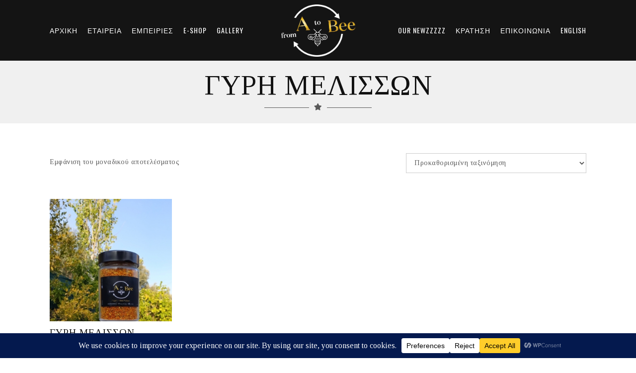

--- FILE ---
content_type: text/html; charset=UTF-8
request_url: https://fromatobee.gr/el/product-tag/%CE%B3%CF%8D%CF%81%CE%B7-%CE%BC%CE%B5%CE%BB%CE%B9%CF%83%CF%83%CF%8E%CE%BD/
body_size: 24878
content:
<!DOCTYPE html>
<html lang="el" class="no-js no-svg">
<head>
<meta charset="UTF-8">
<meta name="viewport" content="width=device-width, initial-scale=1">
<link rel="profile" href="https://gmpg.org/xfn/11">

<script>(function(html){html.className = html.className.replace(/\bno-js\b/,'js')})(document.documentElement);</script>
	<script>
		var bookacti_localized = {"error":"An error occurred.","error_select_event":"You haven&#039;t selected any event. Please select an event.","error_corrupted_event":"There is an inconsistency in the selected events data, please select an event and try again.","error_less_avail_than_quantity":"You want to make %1$s bookings but only %2$s are available for the selected events. Please choose another event or decrease the quantity.","error_quantity_inf_to_0":"The amount of desired bookings is less than or equal to 0. Please increase the quantity.","error_not_allowed":"You are not allowed to do that.","error_user_not_logged_in":"You are not logged in. Please create an account and log in first.","error_password_not_strong_enough":"Your password is not strong enough.","select2_search_placeholder":"Please enter {nb} or more characters.","loading":"Loading","one_person_per_booking":"for one person","n_people_per_booking":"for %1$s people","booking":"booking","bookings":"bookings","go_to_button":"Go to","ajaxurl":"https:\/\/fromatobee.gr\/wp-admin\/admin-ajax.php","nonce_query_select2_options":"1a416fda78","fullcalendar_timezone":"UTC","fullcalendar_locale":"el","current_lang_code":"el","current_locale":"el","available_booking_methods":["calendar"],"booking_system_attributes_keys":["id","class","hide_availability","calendars","activities","group_categories","groups_only","groups_single_events","groups_first_event_only","multiple_bookings","bookings_only","tooltip_booking_list","tooltip_booking_list_columns","status","user_id","method","auto_load","start","end","trim","past_events","past_events_bookable","days_off","check_roles","picked_events","form_id","form_action","when_perform_form_action","redirect_url_by_activity","redirect_url_by_group_category","display_data","product_by_activity","product_by_group_category","products_page_url"],"event_tiny_height":32,"event_small_height":75,"event_narrow_width":70,"event_wide_width":250,"calendar_width_classes":{"640":"bookacti-calendar-narrow-width","350":"bookacti-calendar-minimal-width"},"started_events_bookable":0,"started_groups_bookable":0,"event_load_interval":"92","initial_view_threshold":640,"event_touch_press_delay":350,"date_format":"M, j - g:i A","date_format_long":"l, F j, Y g:i A","time_format":"g:i A","dates_separator":"&nbsp;&rarr;&nbsp;","date_time_separator":"&nbsp;&rarr;&nbsp;","single_event":"Single event","selected_event":"Selected event","selected_events":"Selected events","no_events":"No events available.","avail":"avail.","avails":"avail.","not_bookable":"unavail.","hide_availability_fixed":0,"dialog_button_ok":"OK","dialog_button_send":"Send","dialog_button_cancel":"Close","dialog_button_cancel_booking":"Cancel booking","dialog_button_reschedule":"Reschedule","dialog_button_refund":"Request a refund","plugin_path":"https:\/\/fromatobee.gr\/wp-content\/plugins\/booking-activities","is_admin":0,"current_user_id":0,"current_time":"2026-01-19 01:33:41","calendar_localization":"default","wp_date_format":"F j, Y","wp_time_format":"g:i a","wp_start_of_week":"1","price_format":"%1$s%2$s","price_currency_symbol":"&euro;","price_thousand_separator":",","price_decimal_separator":".","price_decimal_number":2,"expired":"expired","days":"days","day":"day","cart_item_expires":"This item expires in %s","cart_item_expired":"This item has expired.","cart_item_pending":"This item is pending payment.","error_cart_expired":"Your cart has expired.","add_product_to_cart_button_text":"\u03a0\u03c1\u03bf\u03c3\u03b8\u03ae\u03ba\u03b7 \u03c3\u03c4\u03bf \u03ba\u03b1\u03bb\u03ac\u03b8\u03b9","add_booking_to_cart_button_text":"Book"};
	</script>
<meta name='robots' content='index, follow, max-image-preview:large, max-snippet:-1, max-video-preview:-1' />
<link rel="alternate" hreflang="el" href="https://fromatobee.gr/el/product-tag/%ce%b3%cf%8d%cf%81%ce%b7-%ce%bc%ce%b5%ce%bb%ce%b9%cf%83%cf%83%cf%8e%ce%bd/" />
<script>window._wca = window._wca || [];</script>

	<!-- This site is optimized with the Yoast SEO plugin v21.8.1 - https://yoast.com/wordpress/plugins/seo/ -->
	<title>γύρη μελισσών Archives - From A to Bee</title>
	<link rel="canonical" href="https://fromatobee.gr/el/product-tag/γύρη-μελισσών/" />
	<meta property="og:locale" content="el_GR" />
	<meta property="og:type" content="article" />
	<meta property="og:title" content="γύρη μελισσών Archives - From A to Bee" />
	<meta property="og:url" content="https://fromatobee.gr/el/product-tag/γύρη-μελισσών/" />
	<meta property="og:site_name" content="From A to Bee" />
	<meta name="twitter:card" content="summary_large_image" />
	<script type="application/ld+json" class="yoast-schema-graph">{"@context":"https://schema.org","@graph":[{"@type":"CollectionPage","@id":"https://fromatobee.gr/el/product-tag/%ce%b3%cf%8d%cf%81%ce%b7-%ce%bc%ce%b5%ce%bb%ce%b9%cf%83%cf%83%cf%8e%ce%bd/","url":"https://fromatobee.gr/el/product-tag/%ce%b3%cf%8d%cf%81%ce%b7-%ce%bc%ce%b5%ce%bb%ce%b9%cf%83%cf%83%cf%8e%ce%bd/","name":"γύρη μελισσών Archives - From A to Bee","isPartOf":{"@id":"https://fromatobee.gr/#website"},"primaryImageOfPage":{"@id":"https://fromatobee.gr/el/product-tag/%ce%b3%cf%8d%cf%81%ce%b7-%ce%bc%ce%b5%ce%bb%ce%b9%cf%83%cf%83%cf%8e%ce%bd/#primaryimage"},"image":{"@id":"https://fromatobee.gr/el/product-tag/%ce%b3%cf%8d%cf%81%ce%b7-%ce%bc%ce%b5%ce%bb%ce%b9%cf%83%cf%83%cf%8e%ce%bd/#primaryimage"},"thumbnailUrl":"https://fromatobee.gr/wp-content/uploads/2020/12/IMG_20201027_163308.jpg","breadcrumb":{"@id":"https://fromatobee.gr/el/product-tag/%ce%b3%cf%8d%cf%81%ce%b7-%ce%bc%ce%b5%ce%bb%ce%b9%cf%83%cf%83%cf%8e%ce%bd/#breadcrumb"},"inLanguage":"el"},{"@type":"ImageObject","inLanguage":"el","@id":"https://fromatobee.gr/el/product-tag/%ce%b3%cf%8d%cf%81%ce%b7-%ce%bc%ce%b5%ce%bb%ce%b9%cf%83%cf%83%cf%8e%ce%bd/#primaryimage","url":"https://fromatobee.gr/wp-content/uploads/2020/12/IMG_20201027_163308.jpg","contentUrl":"https://fromatobee.gr/wp-content/uploads/2020/12/IMG_20201027_163308.jpg","width":1597,"height":1951},{"@type":"BreadcrumbList","@id":"https://fromatobee.gr/el/product-tag/%ce%b3%cf%8d%cf%81%ce%b7-%ce%bc%ce%b5%ce%bb%ce%b9%cf%83%cf%83%cf%8e%ce%bd/#breadcrumb","itemListElement":[{"@type":"ListItem","position":1,"name":"Home","item":"https://fromatobee.gr/el/"},{"@type":"ListItem","position":2,"name":"γύρη μελισσών"}]},{"@type":"WebSite","@id":"https://fromatobee.gr/#website","url":"https://fromatobee.gr/","name":"From A to Bee","description":"be a bee lover","potentialAction":[{"@type":"SearchAction","target":{"@type":"EntryPoint","urlTemplate":"https://fromatobee.gr/?s={search_term_string}"},"query-input":"required name=search_term_string"}],"inLanguage":"el"}]}</script>
	<!-- / Yoast SEO plugin. -->


<link rel='dns-prefetch' href='//static.addtoany.com' />
<link rel='dns-prefetch' href='//stats.wp.com' />
<link rel='dns-prefetch' href='//secure.gravatar.com' />
<link rel='dns-prefetch' href='//fonts.googleapis.com' />
<link rel='dns-prefetch' href='//v0.wordpress.com' />
<link rel='dns-prefetch' href='//c0.wp.com' />
<link href='https://fonts.gstatic.com' crossorigin rel='preconnect' />
<link rel="alternate" type="application/rss+xml" title="Ροή RSS &raquo; From A to Bee" href="https://fromatobee.gr/el/feed/" />
<link rel="alternate" type="application/rss+xml" title="Ροή Σχολίων &raquo; From A to Bee" href="https://fromatobee.gr/el/comments/feed/" />
<link rel="alternate" type="application/rss+xml" title="Ροή για From A to Bee &raquo; γύρη μελισσών Ετικέτα" href="https://fromatobee.gr/el/product-tag/%ce%b3%cf%8d%cf%81%ce%b7-%ce%bc%ce%b5%ce%bb%ce%b9%cf%83%cf%83%cf%8e%ce%bd/feed/" />
		<!-- This site uses the Google Analytics by MonsterInsights plugin v9.10.0 - Using Analytics tracking - https://www.monsterinsights.com/ -->
							<script src="//www.googletagmanager.com/gtag/js?id=G-8TTWVFB8FT"  data-cfasync="false" data-wpfc-render="false" async></script>
			<script data-cfasync="false" data-wpfc-render="false">
				var mi_version = '9.10.0';
				var mi_track_user = true;
				var mi_no_track_reason = '';
								var MonsterInsightsDefaultLocations = {"page_location":"https:\/\/fromatobee.gr\/el\/product-tag\/%CE%B3%CF%8D%CF%81%CE%B7-%CE%BC%CE%B5%CE%BB%CE%B9%CF%83%CF%83%CF%8E%CE%BD\/"};
								if ( typeof MonsterInsightsPrivacyGuardFilter === 'function' ) {
					var MonsterInsightsLocations = (typeof MonsterInsightsExcludeQuery === 'object') ? MonsterInsightsPrivacyGuardFilter( MonsterInsightsExcludeQuery ) : MonsterInsightsPrivacyGuardFilter( MonsterInsightsDefaultLocations );
				} else {
					var MonsterInsightsLocations = (typeof MonsterInsightsExcludeQuery === 'object') ? MonsterInsightsExcludeQuery : MonsterInsightsDefaultLocations;
				}

								var disableStrs = [
										'ga-disable-G-8TTWVFB8FT',
									];

				/* Function to detect opted out users */
				function __gtagTrackerIsOptedOut() {
					for (var index = 0; index < disableStrs.length; index++) {
						if (document.cookie.indexOf(disableStrs[index] + '=true') > -1) {
							return true;
						}
					}

					return false;
				}

				/* Disable tracking if the opt-out cookie exists. */
				if (__gtagTrackerIsOptedOut()) {
					for (var index = 0; index < disableStrs.length; index++) {
						window[disableStrs[index]] = true;
					}
				}

				/* Opt-out function */
				function __gtagTrackerOptout() {
					for (var index = 0; index < disableStrs.length; index++) {
						document.cookie = disableStrs[index] + '=true; expires=Thu, 31 Dec 2099 23:59:59 UTC; path=/';
						window[disableStrs[index]] = true;
					}
				}

				if ('undefined' === typeof gaOptout) {
					function gaOptout() {
						__gtagTrackerOptout();
					}
				}
								window.dataLayer = window.dataLayer || [];

				window.MonsterInsightsDualTracker = {
					helpers: {},
					trackers: {},
				};
				if (mi_track_user) {
					function __gtagDataLayer() {
						dataLayer.push(arguments);
					}

					function __gtagTracker(type, name, parameters) {
						if (!parameters) {
							parameters = {};
						}

						if (parameters.send_to) {
							__gtagDataLayer.apply(null, arguments);
							return;
						}

						if (type === 'event') {
														parameters.send_to = monsterinsights_frontend.v4_id;
							var hookName = name;
							if (typeof parameters['event_category'] !== 'undefined') {
								hookName = parameters['event_category'] + ':' + name;
							}

							if (typeof MonsterInsightsDualTracker.trackers[hookName] !== 'undefined') {
								MonsterInsightsDualTracker.trackers[hookName](parameters);
							} else {
								__gtagDataLayer('event', name, parameters);
							}
							
						} else {
							__gtagDataLayer.apply(null, arguments);
						}
					}

					__gtagTracker('js', new Date());
					__gtagTracker('set', {
						'developer_id.dZGIzZG': true,
											});
					if ( MonsterInsightsLocations.page_location ) {
						__gtagTracker('set', MonsterInsightsLocations);
					}
										__gtagTracker('config', 'G-8TTWVFB8FT', {"forceSSL":"true","link_attribution":"true"} );
										window.gtag = __gtagTracker;										(function () {
						/* https://developers.google.com/analytics/devguides/collection/analyticsjs/ */
						/* ga and __gaTracker compatibility shim. */
						var noopfn = function () {
							return null;
						};
						var newtracker = function () {
							return new Tracker();
						};
						var Tracker = function () {
							return null;
						};
						var p = Tracker.prototype;
						p.get = noopfn;
						p.set = noopfn;
						p.send = function () {
							var args = Array.prototype.slice.call(arguments);
							args.unshift('send');
							__gaTracker.apply(null, args);
						};
						var __gaTracker = function () {
							var len = arguments.length;
							if (len === 0) {
								return;
							}
							var f = arguments[len - 1];
							if (typeof f !== 'object' || f === null || typeof f.hitCallback !== 'function') {
								if ('send' === arguments[0]) {
									var hitConverted, hitObject = false, action;
									if ('event' === arguments[1]) {
										if ('undefined' !== typeof arguments[3]) {
											hitObject = {
												'eventAction': arguments[3],
												'eventCategory': arguments[2],
												'eventLabel': arguments[4],
												'value': arguments[5] ? arguments[5] : 1,
											}
										}
									}
									if ('pageview' === arguments[1]) {
										if ('undefined' !== typeof arguments[2]) {
											hitObject = {
												'eventAction': 'page_view',
												'page_path': arguments[2],
											}
										}
									}
									if (typeof arguments[2] === 'object') {
										hitObject = arguments[2];
									}
									if (typeof arguments[5] === 'object') {
										Object.assign(hitObject, arguments[5]);
									}
									if ('undefined' !== typeof arguments[1].hitType) {
										hitObject = arguments[1];
										if ('pageview' === hitObject.hitType) {
											hitObject.eventAction = 'page_view';
										}
									}
									if (hitObject) {
										action = 'timing' === arguments[1].hitType ? 'timing_complete' : hitObject.eventAction;
										hitConverted = mapArgs(hitObject);
										__gtagTracker('event', action, hitConverted);
									}
								}
								return;
							}

							function mapArgs(args) {
								var arg, hit = {};
								var gaMap = {
									'eventCategory': 'event_category',
									'eventAction': 'event_action',
									'eventLabel': 'event_label',
									'eventValue': 'event_value',
									'nonInteraction': 'non_interaction',
									'timingCategory': 'event_category',
									'timingVar': 'name',
									'timingValue': 'value',
									'timingLabel': 'event_label',
									'page': 'page_path',
									'location': 'page_location',
									'title': 'page_title',
									'referrer' : 'page_referrer',
								};
								for (arg in args) {
																		if (!(!args.hasOwnProperty(arg) || !gaMap.hasOwnProperty(arg))) {
										hit[gaMap[arg]] = args[arg];
									} else {
										hit[arg] = args[arg];
									}
								}
								return hit;
							}

							try {
								f.hitCallback();
							} catch (ex) {
							}
						};
						__gaTracker.create = newtracker;
						__gaTracker.getByName = newtracker;
						__gaTracker.getAll = function () {
							return [];
						};
						__gaTracker.remove = noopfn;
						__gaTracker.loaded = true;
						window['__gaTracker'] = __gaTracker;
					})();
									} else {
										console.log("");
					(function () {
						function __gtagTracker() {
							return null;
						}

						window['__gtagTracker'] = __gtagTracker;
						window['gtag'] = __gtagTracker;
					})();
									}
			</script>
							<!-- / Google Analytics by MonsterInsights -->
		<link rel='stylesheet' id='jquery-tiptip-css' href='https://fromatobee.gr/wp-content/plugins/booking-activities/lib/jquery-tiptip/tipTip.min.css?ver=1.3' media='all' />
<link rel='stylesheet' id='wp-block-library-css' href='https://c0.wp.com/c/6.2/wp-includes/css/dist/block-library/style.min.css' media='all' />
<style id='wp-block-library-inline-css'>
.has-text-align-justify{text-align:justify;}
</style>
<link rel='stylesheet' id='jetpack-videopress-video-block-view-css' href='https://fromatobee.gr/wp-content/plugins/jetpack/jetpack_vendor/automattic/jetpack-videopress/build/block-editor/blocks/video/view.css?minify=false&#038;ver=317afd605f368082816f' media='all' />
<link rel='stylesheet' id='mediaelement-css' href='https://c0.wp.com/c/6.2/wp-includes/js/mediaelement/mediaelementplayer-legacy.min.css' media='all' />
<link rel='stylesheet' id='wp-mediaelement-css' href='https://c0.wp.com/c/6.2/wp-includes/js/mediaelement/wp-mediaelement.min.css' media='all' />
<link rel='stylesheet' id='wc-blocks-vendors-style-css' href='https://c0.wp.com/p/woocommerce/6.8.2/packages/woocommerce-blocks/build/wc-blocks-vendors-style.css' media='all' />
<link rel='stylesheet' id='wc-blocks-style-css' href='https://c0.wp.com/p/woocommerce/6.8.2/packages/woocommerce-blocks/build/wc-blocks-style.css' media='all' />
<link rel='stylesheet' id='classic-theme-styles-css' href='https://c0.wp.com/c/6.2/wp-includes/css/classic-themes.min.css' media='all' />
<style id='global-styles-inline-css'>
body{--wp--preset--color--black: #000000;--wp--preset--color--cyan-bluish-gray: #abb8c3;--wp--preset--color--white: #ffffff;--wp--preset--color--pale-pink: #f78da7;--wp--preset--color--vivid-red: #cf2e2e;--wp--preset--color--luminous-vivid-orange: #ff6900;--wp--preset--color--luminous-vivid-amber: #fcb900;--wp--preset--color--light-green-cyan: #7bdcb5;--wp--preset--color--vivid-green-cyan: #00d084;--wp--preset--color--pale-cyan-blue: #8ed1fc;--wp--preset--color--vivid-cyan-blue: #0693e3;--wp--preset--color--vivid-purple: #9b51e0;--wp--preset--gradient--vivid-cyan-blue-to-vivid-purple: linear-gradient(135deg,rgba(6,147,227,1) 0%,rgb(155,81,224) 100%);--wp--preset--gradient--light-green-cyan-to-vivid-green-cyan: linear-gradient(135deg,rgb(122,220,180) 0%,rgb(0,208,130) 100%);--wp--preset--gradient--luminous-vivid-amber-to-luminous-vivid-orange: linear-gradient(135deg,rgba(252,185,0,1) 0%,rgba(255,105,0,1) 100%);--wp--preset--gradient--luminous-vivid-orange-to-vivid-red: linear-gradient(135deg,rgba(255,105,0,1) 0%,rgb(207,46,46) 100%);--wp--preset--gradient--very-light-gray-to-cyan-bluish-gray: linear-gradient(135deg,rgb(238,238,238) 0%,rgb(169,184,195) 100%);--wp--preset--gradient--cool-to-warm-spectrum: linear-gradient(135deg,rgb(74,234,220) 0%,rgb(151,120,209) 20%,rgb(207,42,186) 40%,rgb(238,44,130) 60%,rgb(251,105,98) 80%,rgb(254,248,76) 100%);--wp--preset--gradient--blush-light-purple: linear-gradient(135deg,rgb(255,206,236) 0%,rgb(152,150,240) 100%);--wp--preset--gradient--blush-bordeaux: linear-gradient(135deg,rgb(254,205,165) 0%,rgb(254,45,45) 50%,rgb(107,0,62) 100%);--wp--preset--gradient--luminous-dusk: linear-gradient(135deg,rgb(255,203,112) 0%,rgb(199,81,192) 50%,rgb(65,88,208) 100%);--wp--preset--gradient--pale-ocean: linear-gradient(135deg,rgb(255,245,203) 0%,rgb(182,227,212) 50%,rgb(51,167,181) 100%);--wp--preset--gradient--electric-grass: linear-gradient(135deg,rgb(202,248,128) 0%,rgb(113,206,126) 100%);--wp--preset--gradient--midnight: linear-gradient(135deg,rgb(2,3,129) 0%,rgb(40,116,252) 100%);--wp--preset--duotone--dark-grayscale: url('#wp-duotone-dark-grayscale');--wp--preset--duotone--grayscale: url('#wp-duotone-grayscale');--wp--preset--duotone--purple-yellow: url('#wp-duotone-purple-yellow');--wp--preset--duotone--blue-red: url('#wp-duotone-blue-red');--wp--preset--duotone--midnight: url('#wp-duotone-midnight');--wp--preset--duotone--magenta-yellow: url('#wp-duotone-magenta-yellow');--wp--preset--duotone--purple-green: url('#wp-duotone-purple-green');--wp--preset--duotone--blue-orange: url('#wp-duotone-blue-orange');--wp--preset--font-size--small: 13px;--wp--preset--font-size--medium: 20px;--wp--preset--font-size--large: 36px;--wp--preset--font-size--x-large: 42px;--wp--preset--spacing--20: 0.44rem;--wp--preset--spacing--30: 0.67rem;--wp--preset--spacing--40: 1rem;--wp--preset--spacing--50: 1.5rem;--wp--preset--spacing--60: 2.25rem;--wp--preset--spacing--70: 3.38rem;--wp--preset--spacing--80: 5.06rem;--wp--preset--shadow--natural: 6px 6px 9px rgba(0, 0, 0, 0.2);--wp--preset--shadow--deep: 12px 12px 50px rgba(0, 0, 0, 0.4);--wp--preset--shadow--sharp: 6px 6px 0px rgba(0, 0, 0, 0.2);--wp--preset--shadow--outlined: 6px 6px 0px -3px rgba(255, 255, 255, 1), 6px 6px rgba(0, 0, 0, 1);--wp--preset--shadow--crisp: 6px 6px 0px rgba(0, 0, 0, 1);}:where(.is-layout-flex){gap: 0.5em;}body .is-layout-flow > .alignleft{float: left;margin-inline-start: 0;margin-inline-end: 2em;}body .is-layout-flow > .alignright{float: right;margin-inline-start: 2em;margin-inline-end: 0;}body .is-layout-flow > .aligncenter{margin-left: auto !important;margin-right: auto !important;}body .is-layout-constrained > .alignleft{float: left;margin-inline-start: 0;margin-inline-end: 2em;}body .is-layout-constrained > .alignright{float: right;margin-inline-start: 2em;margin-inline-end: 0;}body .is-layout-constrained > .aligncenter{margin-left: auto !important;margin-right: auto !important;}body .is-layout-constrained > :where(:not(.alignleft):not(.alignright):not(.alignfull)){max-width: var(--wp--style--global--content-size);margin-left: auto !important;margin-right: auto !important;}body .is-layout-constrained > .alignwide{max-width: var(--wp--style--global--wide-size);}body .is-layout-flex{display: flex;}body .is-layout-flex{flex-wrap: wrap;align-items: center;}body .is-layout-flex > *{margin: 0;}:where(.wp-block-columns.is-layout-flex){gap: 2em;}.has-black-color{color: var(--wp--preset--color--black) !important;}.has-cyan-bluish-gray-color{color: var(--wp--preset--color--cyan-bluish-gray) !important;}.has-white-color{color: var(--wp--preset--color--white) !important;}.has-pale-pink-color{color: var(--wp--preset--color--pale-pink) !important;}.has-vivid-red-color{color: var(--wp--preset--color--vivid-red) !important;}.has-luminous-vivid-orange-color{color: var(--wp--preset--color--luminous-vivid-orange) !important;}.has-luminous-vivid-amber-color{color: var(--wp--preset--color--luminous-vivid-amber) !important;}.has-light-green-cyan-color{color: var(--wp--preset--color--light-green-cyan) !important;}.has-vivid-green-cyan-color{color: var(--wp--preset--color--vivid-green-cyan) !important;}.has-pale-cyan-blue-color{color: var(--wp--preset--color--pale-cyan-blue) !important;}.has-vivid-cyan-blue-color{color: var(--wp--preset--color--vivid-cyan-blue) !important;}.has-vivid-purple-color{color: var(--wp--preset--color--vivid-purple) !important;}.has-black-background-color{background-color: var(--wp--preset--color--black) !important;}.has-cyan-bluish-gray-background-color{background-color: var(--wp--preset--color--cyan-bluish-gray) !important;}.has-white-background-color{background-color: var(--wp--preset--color--white) !important;}.has-pale-pink-background-color{background-color: var(--wp--preset--color--pale-pink) !important;}.has-vivid-red-background-color{background-color: var(--wp--preset--color--vivid-red) !important;}.has-luminous-vivid-orange-background-color{background-color: var(--wp--preset--color--luminous-vivid-orange) !important;}.has-luminous-vivid-amber-background-color{background-color: var(--wp--preset--color--luminous-vivid-amber) !important;}.has-light-green-cyan-background-color{background-color: var(--wp--preset--color--light-green-cyan) !important;}.has-vivid-green-cyan-background-color{background-color: var(--wp--preset--color--vivid-green-cyan) !important;}.has-pale-cyan-blue-background-color{background-color: var(--wp--preset--color--pale-cyan-blue) !important;}.has-vivid-cyan-blue-background-color{background-color: var(--wp--preset--color--vivid-cyan-blue) !important;}.has-vivid-purple-background-color{background-color: var(--wp--preset--color--vivid-purple) !important;}.has-black-border-color{border-color: var(--wp--preset--color--black) !important;}.has-cyan-bluish-gray-border-color{border-color: var(--wp--preset--color--cyan-bluish-gray) !important;}.has-white-border-color{border-color: var(--wp--preset--color--white) !important;}.has-pale-pink-border-color{border-color: var(--wp--preset--color--pale-pink) !important;}.has-vivid-red-border-color{border-color: var(--wp--preset--color--vivid-red) !important;}.has-luminous-vivid-orange-border-color{border-color: var(--wp--preset--color--luminous-vivid-orange) !important;}.has-luminous-vivid-amber-border-color{border-color: var(--wp--preset--color--luminous-vivid-amber) !important;}.has-light-green-cyan-border-color{border-color: var(--wp--preset--color--light-green-cyan) !important;}.has-vivid-green-cyan-border-color{border-color: var(--wp--preset--color--vivid-green-cyan) !important;}.has-pale-cyan-blue-border-color{border-color: var(--wp--preset--color--pale-cyan-blue) !important;}.has-vivid-cyan-blue-border-color{border-color: var(--wp--preset--color--vivid-cyan-blue) !important;}.has-vivid-purple-border-color{border-color: var(--wp--preset--color--vivid-purple) !important;}.has-vivid-cyan-blue-to-vivid-purple-gradient-background{background: var(--wp--preset--gradient--vivid-cyan-blue-to-vivid-purple) !important;}.has-light-green-cyan-to-vivid-green-cyan-gradient-background{background: var(--wp--preset--gradient--light-green-cyan-to-vivid-green-cyan) !important;}.has-luminous-vivid-amber-to-luminous-vivid-orange-gradient-background{background: var(--wp--preset--gradient--luminous-vivid-amber-to-luminous-vivid-orange) !important;}.has-luminous-vivid-orange-to-vivid-red-gradient-background{background: var(--wp--preset--gradient--luminous-vivid-orange-to-vivid-red) !important;}.has-very-light-gray-to-cyan-bluish-gray-gradient-background{background: var(--wp--preset--gradient--very-light-gray-to-cyan-bluish-gray) !important;}.has-cool-to-warm-spectrum-gradient-background{background: var(--wp--preset--gradient--cool-to-warm-spectrum) !important;}.has-blush-light-purple-gradient-background{background: var(--wp--preset--gradient--blush-light-purple) !important;}.has-blush-bordeaux-gradient-background{background: var(--wp--preset--gradient--blush-bordeaux) !important;}.has-luminous-dusk-gradient-background{background: var(--wp--preset--gradient--luminous-dusk) !important;}.has-pale-ocean-gradient-background{background: var(--wp--preset--gradient--pale-ocean) !important;}.has-electric-grass-gradient-background{background: var(--wp--preset--gradient--electric-grass) !important;}.has-midnight-gradient-background{background: var(--wp--preset--gradient--midnight) !important;}.has-small-font-size{font-size: var(--wp--preset--font-size--small) !important;}.has-medium-font-size{font-size: var(--wp--preset--font-size--medium) !important;}.has-large-font-size{font-size: var(--wp--preset--font-size--large) !important;}.has-x-large-font-size{font-size: var(--wp--preset--font-size--x-large) !important;}
.wp-block-navigation a:where(:not(.wp-element-button)){color: inherit;}
:where(.wp-block-columns.is-layout-flex){gap: 2em;}
.wp-block-pullquote{font-size: 1.5em;line-height: 1.6;}
</style>
<link rel='stylesheet' id='contact-form-7-css' href='https://fromatobee.gr/wp-content/plugins/contact-form-7/includes/css/styles.css?ver=5.7.5.1' media='all' />
<link rel='stylesheet' id='extp-google-fonts-css' href='//fonts.googleapis.com/css?family=Source+Sans+Pro%7CSource+Sans+Pro&#038;ver=1.0.0' media='all' />
<link rel='stylesheet' id='woocommerce-layout-css' href='https://c0.wp.com/p/woocommerce/6.8.2/assets/css/woocommerce-layout.css' media='all' />
<style id='woocommerce-layout-inline-css'>

	.infinite-scroll .woocommerce-pagination {
		display: none;
	}
</style>
<link rel='stylesheet' id='woocommerce-smallscreen-css' href='https://c0.wp.com/p/woocommerce/6.8.2/assets/css/woocommerce-smallscreen.css' media='only screen and (max-width: 768px)' />
<link rel='stylesheet' id='woocommerce-general-css' href='https://c0.wp.com/p/woocommerce/6.8.2/assets/css/woocommerce.css' media='all' />
<style id='woocommerce-inline-inline-css'>
.woocommerce form .form-row .required { visibility: visible; }
</style>
<link rel='stylesheet' id='wpml-menu-item-0-css' href='//fromatobee.gr/wp-content/plugins/sitepress-multilingual-cms/templates/language-switchers/menu-item/style.css?ver=1' media='all' />
<link rel='stylesheet' id='wpml-menu-item-1-css' href='//fromatobee.gr/wp-content/plugins/sitepress-multilingual-cms/templates/language-switchers/menu-item/style.min.css?ver=1' media='all' />
<link rel='stylesheet' id='wc-gateway-ppec-frontend-css' href='https://fromatobee.gr/wp-content/plugins/woocommerce-gateway-paypal-express-checkout/assets/css/wc-gateway-ppec-frontend.css?ver=2.1.1' media='all' />
<link rel='stylesheet' id='dgwt-wcas-style-css' href='https://fromatobee.gr/wp-content/plugins/ajax-search-for-woocommerce/assets/css/style.min.css?ver=1.19.0' media='all' />
<link rel='stylesheet' id='dine-fonts-css' href='https://fonts.googleapis.com/css?family=Tinos%3A400%7COswald%3A400%7CCormorant+Garamond%3A400&#038;display=swap&#038;ver=4.2' media='all' />
<link rel='stylesheet' id='dine-style-css' href='https://fromatobee.gr/wp-content/themes/dine/style.min.css?ver=4.2' media='all' />
<style id='akismet-widget-style-inline-css'>

			.a-stats {
				--akismet-color-mid-green: #357b49;
				--akismet-color-white: #fff;
				--akismet-color-light-grey: #f6f7f7;

				max-width: 350px;
				width: auto;
			}

			.a-stats * {
				all: unset;
				box-sizing: border-box;
			}

			.a-stats strong {
				font-weight: 600;
			}

			.a-stats a.a-stats__link,
			.a-stats a.a-stats__link:visited,
			.a-stats a.a-stats__link:active {
				background: var(--akismet-color-mid-green);
				border: none;
				box-shadow: none;
				border-radius: 8px;
				color: var(--akismet-color-white);
				cursor: pointer;
				display: block;
				font-family: -apple-system, BlinkMacSystemFont, 'Segoe UI', 'Roboto', 'Oxygen-Sans', 'Ubuntu', 'Cantarell', 'Helvetica Neue', sans-serif;
				font-weight: 500;
				padding: 12px;
				text-align: center;
				text-decoration: none;
				transition: all 0.2s ease;
			}

			/* Extra specificity to deal with TwentyTwentyOne focus style */
			.widget .a-stats a.a-stats__link:focus {
				background: var(--akismet-color-mid-green);
				color: var(--akismet-color-white);
				text-decoration: none;
			}

			.a-stats a.a-stats__link:hover {
				filter: brightness(110%);
				box-shadow: 0 4px 12px rgba(0, 0, 0, 0.06), 0 0 2px rgba(0, 0, 0, 0.16);
			}

			.a-stats .count {
				color: var(--akismet-color-white);
				display: block;
				font-size: 1.5em;
				line-height: 1.4;
				padding: 0 13px;
				white-space: nowrap;
			}
		
</style>
<link rel='stylesheet' id='js_composer_front-css' href='https://fromatobee.gr/wp-content/plugins/js_composer/assets/css/js_composer.min.css?ver=7.6' media='all' />
<link rel='stylesheet' id='dine-framework-css' href='https://fromatobee.gr/wp-content/plugins/dine-framework/css/framework.css?ver=6.2' media='all' />
<style id='dine-framework-inline-css'>
.font-body,body,input,select,textarea,.dine-nice-select a,.font-heading,.woocommerce ul.cart_list li a,.woocommerce ul.product_list_widget li a,.woocommerce .widget_layered_nav ul li span,.woocommerce span.onsale,.woocommerce ul.products li.product .onsale,.woocommerce #respond input#submit,.woocommerce a.button,.woocommerce button.button,.woocommerce input.button,.woocommerce a.added_to_cart,.woocommerce nav.woocommerce-pagination ul,.woocommerce div.product .woocommerce-tabs ul.tabs li a,.woocommerce #reviews #comments ol.commentlist li .comment-text p.meta strong[itemprop="author"],.woocommerce table.shop_table th,.woocommerce table.shop_table td.product-name a,.woocommerce-MyAccount-navigation ul a,h1,h2,h3,h4,h5,h6,.dine-list li,th,.dine-btn,a.follow-us,button,input[type="button"],input[type="reset"],input[type="submit"],.text-logo,.header-cta a,.entry-meta,a.more-link,.entry-tags,.dine-pagination,.page-links,.comment-meta .comment-author .fn,.reply,#respond p label,.widget_archive ul a:not(.url),.widget_categories ul a:not(.url),.widget_nav_menu ul a:not(.url),.widget_meta ul a:not(.url),.widget_pages ul a:not(.url),.widget_recent_entries ul a:not(.url),.widget_recent_comments ul a:not(.url),.widget_product_categories ul a:not(.url),.widget_layered_nav ul a:not(.url),.tagcloud,#scrollup,body .rtb-booking-form fieldset > legend,body .rtb-booking-form .add-message a,body .picker__header,body .picker__weekday,body .picker__day,body .picker__list,#offcanvas .topbar-text,.counter-number,.menu-item-price,#ui-datepicker-div .ui-widget-header,.testimonial-content,.entry-title,.blog-grid .grid-title,.blog-list .list-title,h1.entry-title,.single .entry-meta,.post .entry-content,#page-title,#page-subtitle,.page .entry-content,.widget-title{font-family:"Tinos",serif}.font-nav,#nav > li > a,.offcanvas-nav,#nav ul a{font-family:"Oswald",sans-serif}.font-special,.carousel-cell-caption h3,.cd-headline{font-family:"Cormorant Garamond",serif}.font-body, body, input, select, textarea, .dine-nice-select a{font-size:14px;font-weight:400;font-style:normal;text-transform:none;letter-spacing:0.5px;line-height:1.8}h1, h2, h3, h4, h5, h6{font-weight:400;text-transform:uppercase;letter-spacing:0.5px;line-height:1.3}.font-nav, #nav > li > a, .offcanvas-nav{font-weight:400;font-style:12;text-transform:uppercase;letter-spacing:1px;line-height:1.3}.font-special, .carousel-cell-caption h3, .cd-headline{font-style:normal}.text-logo{font-size:3em;font-style:normal;text-transform:uppercase;letter-spacing:1px}#nav ul a{font-style:normal}h2{font-style:normal}h3{font-style:normal}h4{font-style:normal}.entry-title, .blog-grid .grid-title, .blog-list .list-title{font-style:normal}.entry-meta{font-style:normal}h1.entry-title{font-style:normal}.single .entry-meta{font-style:normal}.post .entry-content{font-style:normal}#page-title{font-size:4em;font-style:normal}#page-subtitle{font-style:normal}.page .entry-content{font-style:normal}.widget-title{font-style:normal}@media only screen and (max-width: 1023px){}@media only screen and (max-width: 567px){}.header-cart a:hover, .woocommerce .star-rating span:before, #nav > li > a:hover, #nav > li.active > a, #nav > li.current-menu-item > a, #nav > li.current-menu-ancestor > a, .tagcloud a:hover, #footer-sidebar .tagcloud a:hover, body .rtb-booking-form .add-message a:hover, .offcanvas-nav .menu > ul > li.current-menu-item > a, .offcanvas-nav .menu > ul > li.current-menu-ancestor > a, .offcanvas-nav .menu > ul > li.active > a, .offcanvas-nav .menu > ul ul > li:hover > a, .offcanvas-nav .menu > ul ul > li.current-menu-item > a, .offcanvas-nav .menu > ul ul > li.current-menu-ancestor > a, .counter-number, .testimonial-rating span:before, a.more-link{color:#ebbd24}
button.mfp-arrow:hover, .woocommerce .widget_price_filter .ui-slider .ui-slider-range, .woocommerce .widget_price_filter .ui-slider .ui-slider-handle, .woocommerce span.onsale, .woocommerce ul.products li.product .onsale, .woocommerce #respond input#submit.alt:hover, .woocommerce a.button.alt:hover, .woocommerce button.button.alt:hover, .woocommerce input.button.alt:hover, .woocommerce a.add_to_cart_button:hover, .woocommerce #review_form #respond .form-submit input:hover, .dine-btn, a.follow-us, button, input[type="button"], input[type="reset"], input[type="submit"], .sticky .sticky-label, .bypostauthor .comment-author .fn, #scrollup a, input.wpcf7-submit[type="submit"]:hover, body .picker--focused .picker__day--selected, body .picker__day--selected, body .picker__day--selected:hover, body .picker__footer button:hover, body .picker__footer button:focus, body .picker__footer button:active, body .picker--focused .picker__list-item--selected, body .picker__list-item--selected, body .picker__list-item--selected:hover, .offcanvas-social .social-list a, .dine-menu-item.highlighted .menu-item-inner, #ui-datepicker-div .ui-state-highlight, #ui-datepicker-div .ui-widget-content .ui-state-highlight, #ui-datepicker-div .ui-widget-header .ui-state-highlight, .dine-testimonials .flex-control-paging li a:hover, .dine-testimonials .flex-control-paging li a.flex-active, .mejs-controls .mejs-time-rail .mejs-time-current, a.more-link:hover{background-color:#ebbd24}
blockquote, button.mfp-arrow:hover, body .picker__day--highlighted, body .picker__footer button:hover, body .picker__footer button:focus, body .picker__footer button:active, body .picker--focused .picker__list-item--selected, body .picker__list-item--selected, body .picker__list-item--selected:hover, a.more-link{border-color:#ebbd24}#masthead .container, #masthead-height{height:98px}
#masthead, #masthead.header-dark{background-color:#141414}
#masthead,#masthead.header-dark{background-size:cover;background-repeat:no-repeat;background-position:center center}
.text-logo{color:#111}
#logo img{width:149px}
.site-branding{margin-top:0px}
#nav > li > a, .hamburger{color:#ffffff}
#nav > li:hover > a, #nav > li.current-menu-item > a, #nav > li.current-menu-ancestor > a{color:#ebbd24}
#nav ul{padding:15px 0 15px 0;background-color:#ffffff;color:#141414}
#nav ul a{padding:5px 20px 5px 20px}
#nav ul li:hover > a, #nav ul li.active > a, #nav ul li.current-menu-item > a, #nav ul li.current-menu-ancestor > a{color:#ebbd24}
#footer-sidebar{background-color:#12171b}
#footer-bottom{background-color:#000}
#footer-logo img{width:98px}
.single-article .entry-header{text-align:center}
.clean-titlebar #page-header:not(.dine-parallax){padding:60px 0}
#page-header.dine-parallax .row-overlay{opacity:0.3}
a{color:#ab3f1b}
a:hover{color:#ab3f1b}
body{color:#595959}
h1, h2, h3, h4, h5, h6{color:#111}@media only screen and (min-width: 1280px) {.container{width:1080px;} body.layout-boxed #page {width:1200px;}}
</style>
<link rel='stylesheet' id='addtoany-css' href='https://fromatobee.gr/wp-content/plugins/add-to-any/addtoany.min.css?ver=1.16' media='all' />
<link rel='stylesheet' id='bookacti-css-woocommerce-css' href='https://fromatobee.gr/wp-content/plugins/booking-activities/css/woocommerce.min.css?ver=1.16.31' media='all' />
<link rel='stylesheet' id='bookacti-css-global-css' href='https://fromatobee.gr/wp-content/plugins/booking-activities/css/global.min.css?ver=1.16.31' media='all' />
<link rel='stylesheet' id='bookacti-css-fonts-css' href='https://fromatobee.gr/wp-content/plugins/booking-activities/css/fonts.min.css?ver=1.16.31' media='all' />
<link rel='stylesheet' id='bookacti-css-bookings-css' href='https://fromatobee.gr/wp-content/plugins/booking-activities/css/bookings.min.css?ver=1.16.31' media='all' />
<link rel='stylesheet' id='bookacti-css-forms-css' href='https://fromatobee.gr/wp-content/plugins/booking-activities/css/forms.min.css?ver=1.16.31' media='all' />
<link rel='stylesheet' id='bookacti-css-jquery-ui-css' href='https://fromatobee.gr/wp-content/plugins/booking-activities/lib/jquery-ui/themes/booking-activities/jquery-ui.min.css?ver=1.16.31' media='all' />
<link rel='stylesheet' id='bookacti-css-frontend-css' href='https://fromatobee.gr/wp-content/plugins/booking-activities/css/frontend.min.css?ver=1.16.31' media='all' />
<link rel='stylesheet' id='extp-font-awesome-css' href='https://fromatobee.gr/wp-content/plugins/teampress/css/font-awesome/css/fontawesome-all.min.css?ver=6.2' media='all' />
<link rel='stylesheet' id='extp-lightbox-css' href='https://fromatobee.gr/wp-content/plugins/teampress/css/glightbox.css?ver=6.2' media='all' />
<link rel='stylesheet' id='extp-teampress-css' href='https://fromatobee.gr/wp-content/plugins/teampress/css/style.css?ver=6.2' media='all' />
<link rel='stylesheet' id='extp-teampress-imghover-css' href='https://fromatobee.gr/wp-content/plugins/teampress/css/imghover-style.css?ver=6.2' media='all' />
<link rel='stylesheet' id='extp-teampress-list-css' href='https://fromatobee.gr/wp-content/plugins/teampress/css/style-list.css?ver=6.2' media='all' />
<link rel='stylesheet' id='extp-teampress-tablecss-css' href='https://fromatobee.gr/wp-content/plugins/teampress/css/style-table.css?ver=6.2' media='all' />
<link rel='stylesheet' id='extp-teampress-expand-css' href='https://fromatobee.gr/wp-content/plugins/teampress/css/collapse.css?ver=6.2' media='all' />
<link rel='stylesheet' id='extp-teampress-modal-css' href='https://fromatobee.gr/wp-content/plugins/teampress/css/modal.css?ver=6.2' media='all' />
<link rel='stylesheet' id='jetpack_css-css' href='https://c0.wp.com/p/jetpack/12.1.2/css/jetpack.css' media='all' />
<script src='https://c0.wp.com/c/6.2/wp-includes/js/jquery/jquery.min.js' id='jquery-core-js'></script>
<script src='https://c0.wp.com/c/6.2/wp-includes/js/jquery/jquery-migrate.min.js' id='jquery-migrate-js'></script>
<script src='https://fromatobee.gr/wp-content/plugins/google-analytics-for-wordpress/assets/js/frontend-gtag.min.js?ver=9.10.0' id='monsterinsights-frontend-script-js'></script>
<script data-cfasync="false" data-wpfc-render="false" id='monsterinsights-frontend-script-js-extra'>var monsterinsights_frontend = {"js_events_tracking":"true","download_extensions":"doc,pdf,ppt,zip,xls,docx,pptx,xlsx","inbound_paths":"[{\"path\":\"\\\/go\\\/\",\"label\":\"affiliate\"},{\"path\":\"\\\/recommend\\\/\",\"label\":\"affiliate\"}]","home_url":"https:\/\/fromatobee.gr\/el\/","hash_tracking":"false","v4_id":"G-8TTWVFB8FT"};</script>
<script id='addtoany-core-js-before'>
window.a2a_config=window.a2a_config||{};a2a_config.callbacks=[];a2a_config.overlays=[];a2a_config.templates={};a2a_localize = {
	Share: "Μοιραστείτε",
	Save: "Αποθήκευση",
	Subscribe: "Εγγραφείτε",
	Email: "Email",
	Bookmark: "Προσθήκη στα Αγαπημένα",
	ShowAll: "Προβολή όλων",
	ShowLess: "Προβολή λιγότερων",
	FindServices: "Αναζήτηση υπηρεσίας(ιών)",
	FindAnyServiceToAddTo: "Άμεση προσθήκη κάθε υπηρεσίας",
	PoweredBy: "Powered by",
	ShareViaEmail: "Μοιραστείτε μέσω e-mail",
	SubscribeViaEmail: "Εγγραφείτε μέσω e-mail",
	BookmarkInYourBrowser: "Προσθήκη στα Αγαπημένα μέσα από τον σελιδοδείκτη σας",
	BookmarkInstructions: "Πατήστε Ctrl+D or \u2318+D για να προσθέσετε τη σελίδα στα Αγαπημένα σας",
	AddToYourFavorites: "Προσθήκη στα Αγαπημένα",
	SendFromWebOrProgram: "Αποστολή από οποιοδήποτε e-mail διεύθυνση ή e-mail πρόγραμμα",
	EmailProgram: "E-mail πρόγραμμα",
	More: "Περισσότερα &#8230;",
	ThanksForSharing: "Ευχαριστώ για την κοινοποίηση!",
	ThanksForFollowing: "Ευχαριστώ που με ακολουθείτε!"
};
</script>
<script async src='https://static.addtoany.com/menu/page.js' id='addtoany-core-js'></script>
<script async src='https://fromatobee.gr/wp-content/plugins/add-to-any/addtoany.min.js?ver=1.1' id='addtoany-jquery-js'></script>
<script src='https://fromatobee.gr/wp-content/plugins/booking-activities/js/global-var.min.js?ver=1.16.31' id='bookacti-js-global-var-js'></script>
<script defer src='https://stats.wp.com/s-202603.js' id='woocommerce-analytics-js'></script>
<!--[if lt IE 9]>
<script src='https://fromatobee.gr/wp-content/themes/dine/assets/js/html5.js?ver=3.7.3' id='html5-js'></script>
<![endif]-->
<script src='https://fromatobee.gr/wp-content/plugins/teampress/js/teampress.js?ver=1.0' id='extp-teampress-js'></script>
<script></script><link rel="https://api.w.org/" href="https://fromatobee.gr/el/wp-json/" /><link rel="alternate" type="application/json" href="https://fromatobee.gr/el/wp-json/wp/v2/product_tag/267" /><link rel="EditURI" type="application/rsd+xml" title="RSD" href="https://fromatobee.gr/xmlrpc.php?rsd" />
<link rel="wlwmanifest" type="application/wlwmanifest+xml" href="https://fromatobee.gr/wp-includes/wlwmanifest.xml" />
<meta name="generator" content="WordPress 6.2" />
<meta name="generator" content="WooCommerce 6.8.2" />
<meta name="generator" content="WPML ver:4.4.8 stt:1,13;" />
<!-- Global site tag (gtag.js) - Google Analytics -->
<script async src="https://www.googletagmanager.com/gtag/js?id=UA-188415378-1"></script>
<script>
  window.dataLayer = window.dataLayer || [];
  function gtag(){dataLayer.push(arguments);}
  gtag('js', new Date());

  gtag('config', 'UA-188415378-1');
</script>	<style>img#wpstats{display:none}</style>
		<style>.dgwt-wcas-ico-magnifier,.dgwt-wcas-ico-magnifier-handler{max-width:20px}.dgwt-wcas-search-wrapp{max-width:600px}</style>	<noscript><style>.woocommerce-product-gallery{ opacity: 1 !important; }</style></noscript>
	<style>.recentcomments a{display:inline !important;padding:0 !important;margin:0 !important;}</style><meta name="generator" content="Powered by WPBakery Page Builder - drag and drop page builder for WordPress."/>
<link rel="icon" href="https://fromatobee.gr/wp-content/uploads/2019/10/cropped-logo_512a-1-32x32.png" sizes="32x32" />
<link rel="icon" href="https://fromatobee.gr/wp-content/uploads/2019/10/cropped-logo_512a-1-192x192.png" sizes="192x192" />
<link rel="apple-touch-icon" href="https://fromatobee.gr/wp-content/uploads/2019/10/cropped-logo_512a-1-180x180.png" />
<meta name="msapplication-TileImage" content="https://fromatobee.gr/wp-content/uploads/2019/10/cropped-logo_512a-1-270x270.png" />
<style type="text/css">    .ex-tplist span.search-btsm .tp-search-submit,
    .extp-pagination .page-navi .page-numbers.current,
    .ex-loadmore .loadmore-exbt span:not(.load-text),
    .ex-social-account li a:hover,
    .ex-tplist.style-3 .tpstyle-3 .tpstyle-3-rib,
    .tpstyle-3 .ex-social-account li a,
    figure.tpstyle-7,
    .tpstyle-8 .tpstyle-8-position,
    .tpstyle-9 .ex-social-account,
    figure.tpstyle-17 p:after,
    figure.tpstyle-17 .ex-social-account,
    figure.tpstyle-19,
    .ex-table-1 th,
    .ex-table-1 th,
    figure.tpstyle-img-1 .ex-social-account li a:hover,
    figure.tpstyle-img-7 .ex-social-account li a:hover,
    figure.tpstyle-20-blue h3, figure.tpstyle-20-blue:before, figure.tpstyle-20-blue:after,
    figure.tpstyle-img-5 h5, figure.tpstyle-img-6 h5,
    figure.tpstyle-img-9 h3,
    .ex-tplist .ex-hidden .ex-social-account li a:hover,
    .extp-mdbutton > div:hover,
    .exteam-lb .ex-social-account li a:hover,
    .ex-loadmore .loadmore-exbt:hover{background:#ebbd24;}
    .etp-alphab ul li a.current,
    .ex-tplist .exp-expand .exp-expand-des h3 a,
    .tpstyle-11 h3 span,
    figure.tpstyle-19 h5,
    .ex-tplist .tpstyle-list-3 h5,
    .ex-tplist .tpstyle-img-10 h5, .ex-tplist .tpstyle-img-3 h5, .ex-tplist .tpstyle-img-2 h5,.ex-tplist .tpstyle-img-7 h3,
    figure.tpstyle-img-8 > i,
    .exteam-lb .gslide-description.description-right h3 a,
    .ex-tplist .ex-hidden .exp-modal-info h3 a,
    .extp-member-single .member-info h3,
    .ex-loadmore .loadmore-exbt,
        .ex-tplist:not(.style-3):not(.style-7):not(.style-11):not(.style-17):not(.style-19):not(.style-20):not(.style-img-2):not(.style-img-3):not(.style-img-4):not(.style-img-5):not(.style-img-6):not(.style-img-7):not(.style-img-9):not(.style-img-10):not(.list-style-3) h3 a{ color:#ebbd24;}
    .etp-alphab ul li a.current,
    .ex-loadmore .loadmore-exbt,
    .tpstyle-4 .tpstyle-4-image,
    figure.tpstyle-17 p:after,
    figure.tpstyle-19 .tpstyle-19-image,
    .tpstyle-list-3,
    .ex-table-2,
    .tpstyle-img-4 h3 a,
    .ex-tplist .ex-hidden .ex-social-account li a:hover,
    .extp-mdbutton > div:hover,
    .exteam-lb .ex-social-account li a:hover,
    .ex-tplist span.search-btsm .tp-search-submit, .extp-pagination .page-navi .page-numbers.current{ border-color:#ebbd24}
    figure.tpstyle-19 .tpstyle-19-image:before{  border-top-color:#ebbd24}
    .tpstyle-9 .tpstyle-9-position{background:rgba(235,189,36,.7)}
    .extp-loadicon, .extp-loadicon::before, .extp-loadicon::after{  border-left-color:#ebbd24}
        .ex-tplist,
    .extp-member-single .member-desc,
    .ex-tplist .exp-expand p,
    .exteam-lb{font-family: "Source Sans Pro", sans-serif;}
    	.ex-table-1 p,
    .exteam-lb .gslide-description.description-right p,
    .extp-member-single .member-desc,
    .ex-tplist .exp-expand p,
    .ex-tplist{font-size: 14px;}
    	.ex-tplist h3 a,
    .ex-tplist .ex-hidden .exp-modal-info h3 a,
    .extp-member-single .member-info h3,
    .exteam-lb .gslide-description.description-right h3{
        font-family: "Oswald", sans-serif;
    }
		.ex-tplist .exp-expand .exp-expand-meta h5,
    .ex-tplist .ex-hidden .exp-modal-info h5,
    .exteam-lb .gslide-description.description-right h5,
    .extp-member-single .mb-meta,
    .ex-tplist h5{
        font-family: "Oswald", sans-serif;
    }
		.ex-tplist .exp-expand .exp-expand-meta h5,
    .ex-tplist .ex-hidden .exp-modal-info h5,
    .exteam-lb .gslide-description.description-right h5,
    .extp-member-single .mb-meta,
    .ex-tplist h5{font-size: 16px;}
    </style><style type="text/css" id="wp-custom-css">@media (max-width: 767px) {
.vc_video-bg.vc_hidden-xs {
    display: block !important;
}

}
#masthead.header-transparent:not(.is-sticky) #nav > li > a {
    color: #232323;
}

.parallax-bg {opacity: 1 !important;}

#masthead.is-sticky img {width:110px;}

.calendarista select,
.booked-form .cf-block select {opacity:1;}

h6{font-size:18px !important;}



#nav ul {
	width: 200px;}</style>	<!-- Fonts Plugin CSS - https://fontsplugin.com/ -->
	<style>
			</style>
	<!-- Fonts Plugin CSS -->
	
<style id="color-preview"></style>

        <noscript><style> .wpb_animate_when_almost_visible { opacity: 1; }</style></noscript><style id="wpforms-css-vars-root">
				:root {
					--wpforms-field-border-radius: 3px;
--wpforms-field-background-color: #ffffff;
--wpforms-field-border-color: rgba( 0, 0, 0, 0.25 );
--wpforms-field-text-color: rgba( 0, 0, 0, 0.7 );
--wpforms-label-color: rgba( 0, 0, 0, 0.85 );
--wpforms-label-sublabel-color: rgba( 0, 0, 0, 0.55 );
--wpforms-label-error-color: #d63637;
--wpforms-button-border-radius: 3px;
--wpforms-button-background-color: #066aab;
--wpforms-button-text-color: #ffffff;
--wpforms-field-size-input-height: 43px;
--wpforms-field-size-input-spacing: 15px;
--wpforms-field-size-font-size: 16px;
--wpforms-field-size-line-height: 19px;
--wpforms-field-size-padding-h: 14px;
--wpforms-field-size-checkbox-size: 16px;
--wpforms-field-size-sublabel-spacing: 5px;
--wpforms-field-size-icon-size: 1;
--wpforms-label-size-font-size: 16px;
--wpforms-label-size-line-height: 19px;
--wpforms-label-size-sublabel-font-size: 14px;
--wpforms-label-size-sublabel-line-height: 17px;
--wpforms-button-size-font-size: 17px;
--wpforms-button-size-height: 41px;
--wpforms-button-size-padding-h: 15px;
--wpforms-button-size-margin-top: 10px;

				}
			</style>    
</head>

<body data-rsssl=1 class="tax-product_tag term-267 theme-dine woocommerce woocommerce-page woocommerce-no-js yith-ctpw dine-fullwidth dine-fullwidth columns-4 layout-wide style--form-classic style--link-1 body-header-classic wpb-js-composer js-comp-ver-7.6 vc_responsive">
    
    <svg xmlns="http://www.w3.org/2000/svg" viewBox="0 0 0 0" width="0" height="0" focusable="false" role="none" style="visibility: hidden; position: absolute; left: -9999px; overflow: hidden;" ><defs><filter id="wp-duotone-dark-grayscale"><feColorMatrix color-interpolation-filters="sRGB" type="matrix" values=" .299 .587 .114 0 0 .299 .587 .114 0 0 .299 .587 .114 0 0 .299 .587 .114 0 0 " /><feComponentTransfer color-interpolation-filters="sRGB" ><feFuncR type="table" tableValues="0 0.49803921568627" /><feFuncG type="table" tableValues="0 0.49803921568627" /><feFuncB type="table" tableValues="0 0.49803921568627" /><feFuncA type="table" tableValues="1 1" /></feComponentTransfer><feComposite in2="SourceGraphic" operator="in" /></filter></defs></svg><svg xmlns="http://www.w3.org/2000/svg" viewBox="0 0 0 0" width="0" height="0" focusable="false" role="none" style="visibility: hidden; position: absolute; left: -9999px; overflow: hidden;" ><defs><filter id="wp-duotone-grayscale"><feColorMatrix color-interpolation-filters="sRGB" type="matrix" values=" .299 .587 .114 0 0 .299 .587 .114 0 0 .299 .587 .114 0 0 .299 .587 .114 0 0 " /><feComponentTransfer color-interpolation-filters="sRGB" ><feFuncR type="table" tableValues="0 1" /><feFuncG type="table" tableValues="0 1" /><feFuncB type="table" tableValues="0 1" /><feFuncA type="table" tableValues="1 1" /></feComponentTransfer><feComposite in2="SourceGraphic" operator="in" /></filter></defs></svg><svg xmlns="http://www.w3.org/2000/svg" viewBox="0 0 0 0" width="0" height="0" focusable="false" role="none" style="visibility: hidden; position: absolute; left: -9999px; overflow: hidden;" ><defs><filter id="wp-duotone-purple-yellow"><feColorMatrix color-interpolation-filters="sRGB" type="matrix" values=" .299 .587 .114 0 0 .299 .587 .114 0 0 .299 .587 .114 0 0 .299 .587 .114 0 0 " /><feComponentTransfer color-interpolation-filters="sRGB" ><feFuncR type="table" tableValues="0.54901960784314 0.98823529411765" /><feFuncG type="table" tableValues="0 1" /><feFuncB type="table" tableValues="0.71764705882353 0.25490196078431" /><feFuncA type="table" tableValues="1 1" /></feComponentTransfer><feComposite in2="SourceGraphic" operator="in" /></filter></defs></svg><svg xmlns="http://www.w3.org/2000/svg" viewBox="0 0 0 0" width="0" height="0" focusable="false" role="none" style="visibility: hidden; position: absolute; left: -9999px; overflow: hidden;" ><defs><filter id="wp-duotone-blue-red"><feColorMatrix color-interpolation-filters="sRGB" type="matrix" values=" .299 .587 .114 0 0 .299 .587 .114 0 0 .299 .587 .114 0 0 .299 .587 .114 0 0 " /><feComponentTransfer color-interpolation-filters="sRGB" ><feFuncR type="table" tableValues="0 1" /><feFuncG type="table" tableValues="0 0.27843137254902" /><feFuncB type="table" tableValues="0.5921568627451 0.27843137254902" /><feFuncA type="table" tableValues="1 1" /></feComponentTransfer><feComposite in2="SourceGraphic" operator="in" /></filter></defs></svg><svg xmlns="http://www.w3.org/2000/svg" viewBox="0 0 0 0" width="0" height="0" focusable="false" role="none" style="visibility: hidden; position: absolute; left: -9999px; overflow: hidden;" ><defs><filter id="wp-duotone-midnight"><feColorMatrix color-interpolation-filters="sRGB" type="matrix" values=" .299 .587 .114 0 0 .299 .587 .114 0 0 .299 .587 .114 0 0 .299 .587 .114 0 0 " /><feComponentTransfer color-interpolation-filters="sRGB" ><feFuncR type="table" tableValues="0 0" /><feFuncG type="table" tableValues="0 0.64705882352941" /><feFuncB type="table" tableValues="0 1" /><feFuncA type="table" tableValues="1 1" /></feComponentTransfer><feComposite in2="SourceGraphic" operator="in" /></filter></defs></svg><svg xmlns="http://www.w3.org/2000/svg" viewBox="0 0 0 0" width="0" height="0" focusable="false" role="none" style="visibility: hidden; position: absolute; left: -9999px; overflow: hidden;" ><defs><filter id="wp-duotone-magenta-yellow"><feColorMatrix color-interpolation-filters="sRGB" type="matrix" values=" .299 .587 .114 0 0 .299 .587 .114 0 0 .299 .587 .114 0 0 .299 .587 .114 0 0 " /><feComponentTransfer color-interpolation-filters="sRGB" ><feFuncR type="table" tableValues="0.78039215686275 1" /><feFuncG type="table" tableValues="0 0.94901960784314" /><feFuncB type="table" tableValues="0.35294117647059 0.47058823529412" /><feFuncA type="table" tableValues="1 1" /></feComponentTransfer><feComposite in2="SourceGraphic" operator="in" /></filter></defs></svg><svg xmlns="http://www.w3.org/2000/svg" viewBox="0 0 0 0" width="0" height="0" focusable="false" role="none" style="visibility: hidden; position: absolute; left: -9999px; overflow: hidden;" ><defs><filter id="wp-duotone-purple-green"><feColorMatrix color-interpolation-filters="sRGB" type="matrix" values=" .299 .587 .114 0 0 .299 .587 .114 0 0 .299 .587 .114 0 0 .299 .587 .114 0 0 " /><feComponentTransfer color-interpolation-filters="sRGB" ><feFuncR type="table" tableValues="0.65098039215686 0.40392156862745" /><feFuncG type="table" tableValues="0 1" /><feFuncB type="table" tableValues="0.44705882352941 0.4" /><feFuncA type="table" tableValues="1 1" /></feComponentTransfer><feComposite in2="SourceGraphic" operator="in" /></filter></defs></svg><svg xmlns="http://www.w3.org/2000/svg" viewBox="0 0 0 0" width="0" height="0" focusable="false" role="none" style="visibility: hidden; position: absolute; left: -9999px; overflow: hidden;" ><defs><filter id="wp-duotone-blue-orange"><feColorMatrix color-interpolation-filters="sRGB" type="matrix" values=" .299 .587 .114 0 0 .299 .587 .114 0 0 .299 .587 .114 0 0 .299 .587 .114 0 0 " /><feComponentTransfer color-interpolation-filters="sRGB" ><feFuncR type="table" tableValues="0.098039215686275 1" /><feFuncG type="table" tableValues="0 0.66274509803922" /><feFuncB type="table" tableValues="0.84705882352941 0.41960784313725" /><feFuncA type="table" tableValues="1 1" /></feComponentTransfer><feComposite in2="SourceGraphic" operator="in" /></filter></defs></svg>    
<div id="top"></div>
<div id="page" class="site">
    
    
<header id="masthead" class="site-header header-center header-center-item-align-far header-width-content header-light header-sticky">

    <div class="masthead-inner">
            
        <div class="container container-classic">

            
<div class="site-branding">
    
    <a href="https://fromatobee.gr/el/" rel="home" id="logo">
    
    <img width="400" height="285" src="https://fromatobee.gr/wp-content/uploads/2019/03/fromAtobee_gkri.png" class="transparent-logo" alt="" decoding="async" loading="lazy" srcset="https://fromatobee.gr/wp-content/uploads/2019/03/fromAtobee_gkri.png 400w, https://fromatobee.gr/wp-content/uploads/2019/03/fromAtobee_gkri-300x214.png 300w" sizes="(max-width: 400px) 100vw, 400px" /><img width="743" height="526" src="https://fromatobee.gr/wp-content/uploads/2019/03/white_gold-1.png" class="attachment-full size-full" alt="" decoding="async" loading="lazy" srcset="https://fromatobee.gr/wp-content/uploads/2019/03/white_gold-1.png 743w, https://fromatobee.gr/wp-content/uploads/2019/03/white_gold-1-600x425.png 600w, https://fromatobee.gr/wp-content/uploads/2019/03/white_gold-1-300x212.png 300w" sizes="(max-width: 743px) 100vw, 743px" />        
    </a><!-- #logo -->

</div><!-- .site-branding -->    
<div id="navbar">
    
    <div id="navbar-inner">
    
        
        <div class="main-navigation">

            <div class="menu"><ul id="nav" class="menu main-menu"><li id="menu-item-2834" class="menu-item menu-item-type-post_type menu-item-object-page menu-item-home menu-item-2834"><a href="https://fromatobee.gr/el/">Αρχική</a></li>
<li id="menu-item-2835" class="menu-item menu-item-type-post_type menu-item-object-page menu-item-has-children menu-item-2835"><a href="https://fromatobee.gr/el/our-company/">Εταιρεία</a>
<ul class="sub-menu">
	<li id="menu-item-2837" class="menu-item menu-item-type-post_type menu-item-object-page menu-item-2837"><a href="https://fromatobee.gr/el/our-company/our_goal/">Ο στόχος μας</a></li>
	<li id="menu-item-2838" class="menu-item menu-item-type-post_type menu-item-object-page menu-item-2838"><a href="https://fromatobee.gr/el/our-company/our-apiary/">Το μελισσοκομείο</a></li>
	<li id="menu-item-2836" class="menu-item menu-item-type-post_type menu-item-object-page menu-item-2836"><a href="https://fromatobee.gr/el/our-company/team/">Η ομάδα</a></li>
</ul>
</li>
<li id="menu-item-2839" class="menu-item menu-item-type-post_type menu-item-object-page menu-item-has-children menu-item-2839"><a href="https://fromatobee.gr/el/activities/">Εμπειρίες</a>
<ul class="sub-menu">
	<li id="menu-item-2842" class="menu-item menu-item-type-post_type menu-item-object-page menu-item-2842"><a href="https://fromatobee.gr/el/activities/beekeeping-experience/">Μελισσοκομική Εμπειρία</a></li>
	<li id="menu-item-2840" class="menu-item menu-item-type-post_type menu-item-object-page menu-item-2840"><a href="https://fromatobee.gr/el/activities/honey_tasting/">Γευσιγνωσία Μελιού</a></li>
	<li id="menu-item-2841" class="menu-item menu-item-type-post_type menu-item-object-page menu-item-2841"><a href="https://fromatobee.gr/el/activities/workshops/">Εργαστήρια</a></li>
	<li id="menu-item-3288" class="menu-item menu-item-type-post_type menu-item-object-page menu-item-3288"><a href="https://fromatobee.gr/el/activities/%ce%bc%ce%b1%ce%b3%ce%b5%ce%b9%cf%81%ce%b9%ce%ba%ce%b7-%ce%bc%ce%b5-%ce%b1%cf%81%ce%bc%ce%bf%ce%bd%ce%af%ce%b1-%ce%bf%ce%af%ce%bd%ce%bf%cf%85/">Μαγειρικη με…&#038; Αρμονία Οίνου</a></li>
	<li id="menu-item-2843" class="menu-item menu-item-type-post_type menu-item-object-page menu-item-2843"><a href="https://fromatobee.gr/el/activities/tailor-made-corporate-activities/">Προσαρμοσμένες/ Εταιρικές</a></li>
	<li id="menu-item-3291" class="menu-item menu-item-type-post_type menu-item-object-page menu-item-3291"><a href="https://fromatobee.gr/el/activities/%ce%b5%ce%be%ce%b1%ce%b9%cf%81%ce%b5%cf%84%ce%b9%ce%ba%ce%ac-%cf%80%ce%b1%cf%81%ce%b8%ce%ad%ce%bd%ce%b1_gr/">Εξαιρετικό Παρθένο</a></li>
	<li id="menu-item-3289" class="menu-item menu-item-type-post_type menu-item-object-page menu-item-3289"><a href="https://fromatobee.gr/el/activities/%ce%b2%ce%bf%cf%84%ce%b1%ce%bd%ce%b9%ce%ba%ce%ae-%ce%b5%ce%be%ce%b5%cf%81%ce%b5%cf%8d%ce%bd%ce%b7%cf%83%ce%b7/">Βοτανική εξερευνηση</a></li>
	<li id="menu-item-3290" class="menu-item menu-item-type-post_type menu-item-object-page menu-item-3290"><a href="https://fromatobee.gr/el/activities/%cf%83%cf%85%ce%bd%ce%b1%ce%bd%cf%84%ce%b7%cf%83%ce%b5-%cf%84%ce%b7%ce%bd-%ce%ba%cf%85%cf%88%ce%ad%ce%bb%ce%b7-%cf%83%ce%bf%cf%85/">Συναντησε την κυψέλη σου</a></li>
</ul>
</li>
<li id="menu-item-2844" class="menu-item menu-item-type-post_type menu-item-object-page menu-item-has-children menu-item-2844"><a href="https://fromatobee.gr/el/e-shop-gr/">e-shop</a>
<ul class="sub-menu">
	<li id="menu-item-2846" class="menu-item menu-item-type-taxonomy menu-item-object-product_cat menu-item-2846"><a href="https://fromatobee.gr/el/product-category/%ce%bc%ce%ad%ce%bb%ce%b9-%cf%80%cf%81%ce%bf%ce%b9%cf%8c%ce%bd%cf%84%ce%b1-%ce%ba%cf%85%cf%88%ce%ad%ce%bb%ce%b7%cf%82-el/">Μέλι &amp; Προϊόντα Κυψέλης</a></li>
	<li id="menu-item-2845" class="menu-item menu-item-type-taxonomy menu-item-object-product_cat menu-item-2845"><a href="https://fromatobee.gr/el/product-category/%ce%b2%cf%8c%cf%84%ce%b1%ce%bd%ce%b1/">Βότανα</a></li>
	<li id="menu-item-2847" class="menu-item menu-item-type-taxonomy menu-item-object-product_cat menu-item-2847"><a href="https://fromatobee.gr/el/product-category/%ce%b3%ce%b1%cf%83%cf%84%cf%81%ce%bf%ce%bd%ce%bf%ce%bc%ce%b9%ce%b1/">Γαστρονομία</a></li>
	<li id="menu-item-2848" class="menu-item menu-item-type-taxonomy menu-item-object-product_cat menu-item-2848"><a href="https://fromatobee.gr/el/product-category/%ce%b5%cf%85%ce%b5%ce%be%ce%af%ce%b1/">Ευεξία</a></li>
	<li id="menu-item-2849" class="menu-item menu-item-type-taxonomy menu-item-object-product_cat menu-item-2849"><a href="https://fromatobee.gr/el/product-category/%ce%b4%cf%8e%cf%81%ce%b1/">Δώρα</a></li>
</ul>
</li>
<li id="menu-item-2850" class="menu-item menu-item-type-post_type menu-item-object-page menu-item-2850"><a href="https://fromatobee.gr/el/gallery-new/">Gallery</a></li>
<li id="menu-item-2852" class="menu-item menu-item-type-post_type menu-item-object-page menu-item-2852"><a href="https://fromatobee.gr/el/our_news/">Our newzzzzz</a></li>
<li id="menu-item-2851" class="menu-item menu-item-type-post_type menu-item-object-page menu-item-2851"><a href="https://fromatobee.gr/el/booking-now/">Κράτηση</a></li>
<li id="menu-item-2853" class="menu-item menu-item-type-post_type menu-item-object-page menu-item-2853"><a href="https://fromatobee.gr/el/contactus/">Επικοινωνία</a></li>
<li id="menu-item-wpml-ls-49-en" class="menu-item wpml-ls-slot-49 wpml-ls-item wpml-ls-item-en wpml-ls-menu-item wpml-ls-first-item wpml-ls-last-item menu-item-type-wpml_ls_menu_item menu-item-object-wpml_ls_menu_item menu-item-wpml-ls-49-en"><a title="English" href="https://fromatobee.gr"><span class="wpml-ls-native" lang="en">English</span></a></li>
</ul></div>
        </div><!-- .main-navigation -->

                
    </div><!-- #navbar-inner -->

</div><!-- #navbar --><div class="mobile-hamburger"><a class="hamburger">
    <span></span>
    <span></span>
    <span></span>
</a></div>
        </div><!-- .container -->
            
    </div>
    
</header>

<div id="masthead-height"></div>
    <div id="content" class="site-content">

<header id="page-header" class="">
    
    <div class="container">
    
        <div class="dine-parallax-element">
        
            <h1 id="page-title">γύρη μελισσών</h1>
            
        </div>

                
                
        <div class="dine-parallax-element">
        
            <div class="dine-divider type-icon divider-icon has-animation" data-delay="200">

                <div class="divider-inner">

                    <div class="divider-line line-left"></div>

                        <div class="icon-wrapper">

                                        
                        
                        <span class="icon type-icon"><i class="fas fa-star"></i></span>
                    
                    
                        </div><!-- .icon-wrapper -->

                    <div class="divider-line line-right"></div>

                </div><!-- .divider-inner -->

            </div>
            
        </div><!-- .dine-parallax-element -->
        
                
    </div><!-- .container -->
    
    <div class="row-overlay"></div>

</header><!-- #page-header -->



<div class="page-wrapper" id="page-wrapper">
    
    <div class="container">

        <div id="primary" class="content-area">

                
			
			
			
				<div class="woocommerce-notices-wrapper"></div><p class="woocommerce-result-count">
	Εμφάνιση του μοναδικού αποτελέσματος</p>
<form class="woocommerce-ordering" method="get">
	<select name="orderby" class="orderby" aria-label="Παραγγελία καταστήματος">
					<option value="menu_order"  selected='selected'>Προκαθορισμένη ταξινόμηση</option>
					<option value="popularity" >Ταξινόμηση με βάση τη δημοφιλία</option>
					<option value="rating" >Ταξινόμηση κατά μέση βαθμολογία</option>
					<option value="date" >Ταξινόμηση: Τελευταία</option>
					<option value="price" >Ταξινόμηση κατά τιμή: χαμηλότερη σε μεγαλύτερη</option>
					<option value="price-desc" >Ταξινόμηση κατά τιμή: υψηλή προς χαμηλή</option>
			</select>
	<input type="hidden" name="paged" value="1" />
	</form>

				<ul class="products columns-4">

																					<li class="product type-product post-2651 status-publish first instock product_cat----el product_tag-267 has-post-thumbnail shipping-taxable purchasable product-type-simple">
	<div class="product-thumbnail"><div class="product-thumbnail-inner"><a href="https://fromatobee.gr/el/product/%ce%b3%cf%8d%cf%81%ce%b7-%ce%bc%ce%b5%ce%bb%ce%b9%cf%83%cf%83%cf%8e%ce%bd/" class="woocommerce-LoopProduct-link woocommerce-loop-product__link"><img width="300" height="300" src="https://fromatobee.gr/wp-content/uploads/2020/12/IMG_20201027_163308-300x300.jpg" class="attachment-woocommerce_thumbnail size-woocommerce_thumbnail" alt="" decoding="async" loading="lazy" srcset="https://fromatobee.gr/wp-content/uploads/2020/12/IMG_20201027_163308-300x300.jpg 300w, https://fromatobee.gr/wp-content/uploads/2020/12/IMG_20201027_163308-150x150.jpg 150w, https://fromatobee.gr/wp-content/uploads/2020/12/IMG_20201027_163308-100x100.jpg 100w" sizes="(max-width: 300px) 100vw, 300px" /></a><a href="?add-to-cart=2651" data-quantity="1" class="button product_type_simple add_to_cart_button ajax_add_to_cart" data-product_id="2651" data-product_sku="" aria-label="Προσθήκη του &ldquo;Γύρη Μελισσών&rdquo; στο καλάθι σας" rel="nofollow">Προσθήκη στο καλάθι</a></div></div><h3 class="product-title"><a href="https://fromatobee.gr/el/product/%ce%b3%cf%8d%cf%81%ce%b7-%ce%bc%ce%b5%ce%bb%ce%b9%cf%83%cf%83%cf%8e%ce%bd/">Γύρη Μελισσών</a></h3>
	<span class="price"><span class="woocommerce-Price-amount amount"><bdi><span class="woocommerce-Price-currencySymbol">&euro;</span>8.00</bdi></span></span>
</li>
									
				</ul>

				
				                <div class="clearfix"></div>

        </div><!-- #primary -->
        
                
    </div><!-- .container -->
    
</div><!-- #page-wrapper -->
    
<!--WPFC_FOOTER_START-->
    </div><!-- #content -->

    
    <footer id="footer" class="site-footer footer-classic">

        

<div id="footer-sidebar" class="footer-widgets">

    <div class="container">

        <div class="footer-sidebar-wrapper column-3"><aside class="widget-area footer-col">

    <div id="text-3" class="widget widget_text"><h2 class="widget-title">ADDRESS</h2>			<div class="textwidget"><p>Elpidos Pouli 2,<br />
Palini, 15351</p>
</div>
		</div><div id="media_image-4" class="widget widget_media_image"><h2 class="widget-title">MasterCard SecureCode</h2><a href="https://paycenter.piraeusbank.gr/redirection/Content/HTML/3DSecure_en.html"><img width="68" height="37" src="https://fromatobee.gr/wp-content/uploads/2019/07/sc_68x37.gif" class="image wp-image-1902  attachment-full size-full" alt="" decoding="async" loading="lazy" style="max-width: 100%; height: auto;" /></a></div>
</aside><!-- #secondary -->




<aside class="widget-area footer-col">

    <div id="media_image-2" class="widget widget_media_image"><h2 class="widget-title">We accept for secure payments</h2><img width="150" height="35" src="https://fromatobee.gr/wp-content/uploads/2019/07/iconsebanking-2.png" class="image wp-image-1901  attachment-full size-full" alt="" decoding="async" loading="lazy" style="max-width: 100%; height: auto;" /></div><div id="media_image-3" class="widget widget_media_image"><h2 class="widget-title">Verified by Visa</h2><a href="https://paycenter.piraeusbank.gr/redirection/Content/HTML/3DSecure_en.html"><img width="70" height="35" src="https://fromatobee.gr/wp-content/uploads/2019/07/vbv.jpg" class="image wp-image-1900  attachment-full size-full" alt="" decoding="async" loading="lazy" style="max-width: 100%; height: auto;" /></a></div>
</aside><!-- #secondary -->




<aside class="widget-area footer-col">

    <div id="text-4" class="widget widget_text"><h2 class="widget-title">CONTACT US</h2>			<div class="textwidget"><p>info@fromatobee.gr<br />
tel.+30-212-1041033</p>
</div>
		</div>
</aside><!-- #secondary --></div>
    </div><!-- .container -->

</div><!-- #footer-sidebar -->


<div id="footer-bottom" class="footer-bottom">

    <div class="container">
        
                
                
        <div class="footer-copyright">
        
            <p> ©from A to Bee 2019 .........
 web design by <a href="https://www.grevia.gr/design" target="_blank"> Grevia </a> 
</p>
            
        </div>
        
                
                
<div class="footernav"><ul id="footernav" class="menu"><li id="menu-item-2795" class="menu-item menu-item-type-post_type menu-item-object-page menu-item-2795"><a href="https://fromatobee.gr/el/%ce%b1%cf%80%ce%bf%cf%83%cf%84%ce%bf%ce%bb%ce%ad%cf%82-%cf%80%ce%b1%cf%81%ce%b1%ce%b4%cf%8c%cf%83%ce%b5%ce%b9%cf%82-%cf%80%ce%bb%ce%b7%cf%81%cf%89%ce%bc%ce%ad%cf%82/">Αποστολές &#038; Παραδόσεις / Πληρωμές</a></li>
<li id="menu-item-2796" class="menu-item menu-item-type-post_type menu-item-object-page menu-item-2796"><a href="https://fromatobee.gr/el/returns-refunds/">Επιστροφές &#038; Αποζημιώσεις</a></li>
<li id="menu-item-2798" class="menu-item menu-item-type-post_type menu-item-object-page menu-item-2798"><a rel="privacy-policy" href="https://fromatobee.gr/el/privacy-policy-gr/">Πολιτική Απορρήτου</a></li>
<li id="menu-item-2803" class="menu-item menu-item-type-post_type menu-item-object-page menu-item-2803"><a href="https://fromatobee.gr/el/%ce%bf%cf%81%ce%bf%ce%b9-%cf%87%cf%81%ce%b7%cf%83%ce%b7%cf%83/">ΟΡΟΙ ΧΡΗΣΗΣ</a></li>
<li id="menu-item-2797" class="menu-item menu-item-type-post_type menu-item-object-page menu-item-2797"><a href="https://fromatobee.gr/el/contactus/">Επικοινωνία</a></li>
</ul></div>        
    </div><!-- .container -->

</div><!-- #footer-bottom -->
    </footer>
    
</div><!-- #page -->

<div id="offcanvas">

                
        <nav id="mobilenav" class="offcanvas-nav">

            <div class="menu"><ul id="menu-primary-menu-gr" class="menu"><li class="menu-item menu-item-type-post_type menu-item-object-page menu-item-home menu-item-2834"><a href="https://fromatobee.gr/el/">Αρχική</a><span class="indicator"></span></li>
<li class="menu-item menu-item-type-post_type menu-item-object-page menu-item-has-children menu-item-2835"><a href="https://fromatobee.gr/el/our-company/">Εταιρεία</a><span class="indicator"></span>
<ul class="sub-menu">
	<li class="menu-item menu-item-type-post_type menu-item-object-page menu-item-2837"><a href="https://fromatobee.gr/el/our-company/our_goal/">Ο στόχος μας</a><span class="indicator"></span></li>
	<li class="menu-item menu-item-type-post_type menu-item-object-page menu-item-2838"><a href="https://fromatobee.gr/el/our-company/our-apiary/">Το μελισσοκομείο</a><span class="indicator"></span></li>
	<li class="menu-item menu-item-type-post_type menu-item-object-page menu-item-2836"><a href="https://fromatobee.gr/el/our-company/team/">Η ομάδα</a><span class="indicator"></span></li>
</ul>
</li>
<li class="menu-item menu-item-type-post_type menu-item-object-page menu-item-has-children menu-item-2839"><a href="https://fromatobee.gr/el/activities/">Εμπειρίες</a><span class="indicator"></span>
<ul class="sub-menu">
	<li class="menu-item menu-item-type-post_type menu-item-object-page menu-item-2842"><a href="https://fromatobee.gr/el/activities/beekeeping-experience/">Μελισσοκομική Εμπειρία</a><span class="indicator"></span></li>
	<li class="menu-item menu-item-type-post_type menu-item-object-page menu-item-2840"><a href="https://fromatobee.gr/el/activities/honey_tasting/">Γευσιγνωσία Μελιού</a><span class="indicator"></span></li>
	<li class="menu-item menu-item-type-post_type menu-item-object-page menu-item-2841"><a href="https://fromatobee.gr/el/activities/workshops/">Εργαστήρια</a><span class="indicator"></span></li>
	<li class="menu-item menu-item-type-post_type menu-item-object-page menu-item-3288"><a href="https://fromatobee.gr/el/activities/%ce%bc%ce%b1%ce%b3%ce%b5%ce%b9%cf%81%ce%b9%ce%ba%ce%b7-%ce%bc%ce%b5-%ce%b1%cf%81%ce%bc%ce%bf%ce%bd%ce%af%ce%b1-%ce%bf%ce%af%ce%bd%ce%bf%cf%85/">Μαγειρικη με…&#038; Αρμονία Οίνου</a><span class="indicator"></span></li>
	<li class="menu-item menu-item-type-post_type menu-item-object-page menu-item-2843"><a href="https://fromatobee.gr/el/activities/tailor-made-corporate-activities/">Προσαρμοσμένες/ Εταιρικές</a><span class="indicator"></span></li>
	<li class="menu-item menu-item-type-post_type menu-item-object-page menu-item-3291"><a href="https://fromatobee.gr/el/activities/%ce%b5%ce%be%ce%b1%ce%b9%cf%81%ce%b5%cf%84%ce%b9%ce%ba%ce%ac-%cf%80%ce%b1%cf%81%ce%b8%ce%ad%ce%bd%ce%b1_gr/">Εξαιρετικό Παρθένο</a><span class="indicator"></span></li>
	<li class="menu-item menu-item-type-post_type menu-item-object-page menu-item-3289"><a href="https://fromatobee.gr/el/activities/%ce%b2%ce%bf%cf%84%ce%b1%ce%bd%ce%b9%ce%ba%ce%ae-%ce%b5%ce%be%ce%b5%cf%81%ce%b5%cf%8d%ce%bd%ce%b7%cf%83%ce%b7/">Βοτανική εξερευνηση</a><span class="indicator"></span></li>
	<li class="menu-item menu-item-type-post_type menu-item-object-page menu-item-3290"><a href="https://fromatobee.gr/el/activities/%cf%83%cf%85%ce%bd%ce%b1%ce%bd%cf%84%ce%b7%cf%83%ce%b5-%cf%84%ce%b7%ce%bd-%ce%ba%cf%85%cf%88%ce%ad%ce%bb%ce%b7-%cf%83%ce%bf%cf%85/">Συναντησε την κυψέλη σου</a><span class="indicator"></span></li>
</ul>
</li>
<li class="menu-item menu-item-type-post_type menu-item-object-page menu-item-has-children menu-item-2844"><a href="https://fromatobee.gr/el/e-shop-gr/">e-shop</a><span class="indicator"></span>
<ul class="sub-menu">
	<li class="menu-item menu-item-type-taxonomy menu-item-object-product_cat menu-item-2846"><a href="https://fromatobee.gr/el/product-category/%ce%bc%ce%ad%ce%bb%ce%b9-%cf%80%cf%81%ce%bf%ce%b9%cf%8c%ce%bd%cf%84%ce%b1-%ce%ba%cf%85%cf%88%ce%ad%ce%bb%ce%b7%cf%82-el/">Μέλι &amp; Προϊόντα Κυψέλης</a><span class="indicator"></span></li>
	<li class="menu-item menu-item-type-taxonomy menu-item-object-product_cat menu-item-2845"><a href="https://fromatobee.gr/el/product-category/%ce%b2%cf%8c%cf%84%ce%b1%ce%bd%ce%b1/">Βότανα</a><span class="indicator"></span></li>
	<li class="menu-item menu-item-type-taxonomy menu-item-object-product_cat menu-item-2847"><a href="https://fromatobee.gr/el/product-category/%ce%b3%ce%b1%cf%83%cf%84%cf%81%ce%bf%ce%bd%ce%bf%ce%bc%ce%b9%ce%b1/">Γαστρονομία</a><span class="indicator"></span></li>
	<li class="menu-item menu-item-type-taxonomy menu-item-object-product_cat menu-item-2848"><a href="https://fromatobee.gr/el/product-category/%ce%b5%cf%85%ce%b5%ce%be%ce%af%ce%b1/">Ευεξία</a><span class="indicator"></span></li>
	<li class="menu-item menu-item-type-taxonomy menu-item-object-product_cat menu-item-2849"><a href="https://fromatobee.gr/el/product-category/%ce%b4%cf%8e%cf%81%ce%b1/">Δώρα</a><span class="indicator"></span></li>
</ul>
</li>
<li class="menu-item menu-item-type-post_type menu-item-object-page menu-item-2850"><a href="https://fromatobee.gr/el/gallery-new/">Gallery</a><span class="indicator"></span></li>
<li class="menu-item menu-item-type-post_type menu-item-object-page menu-item-2852"><a href="https://fromatobee.gr/el/our_news/">Our newzzzzz</a><span class="indicator"></span></li>
<li class="menu-item menu-item-type-post_type menu-item-object-page menu-item-2851"><a href="https://fromatobee.gr/el/booking-now/">Κράτηση</a><span class="indicator"></span></li>
<li class="menu-item menu-item-type-post_type menu-item-object-page menu-item-2853"><a href="https://fromatobee.gr/el/contactus/">Επικοινωνία</a><span class="indicator"></span></li>
<li class="menu-item wpml-ls-slot-49 wpml-ls-item wpml-ls-item-en wpml-ls-menu-item wpml-ls-first-item wpml-ls-last-item menu-item-type-wpml_ls_menu_item menu-item-object-wpml_ls_menu_item menu-item-wpml-ls-49-en"><a title="English" href="https://fromatobee.gr"><span class="wpml-ls-native" lang="en">English</span></a><span class="indicator"></span></li>
</ul></div>
        </nav><!-- #mobilenav -->
    
    <div class="offcanvas-social"><ul id="offcanvas-header-social" class="social-list"><li class="menu-item menu-item-type-custom menu-item-object-custom menu-item-2321"><a href="https://twitter.com/fromatobee"><span>Twitter</span><i class="fab fa-twitter"></i></a></li>
<li class="menu-item menu-item-type-custom menu-item-object-custom menu-item-2322"><a href="https://www.facebook.com/fromAtoBee/"><span>Facebook</span><i class="fab fa-facebook-f"></i></a></li>
<li class="menu-item menu-item-type-custom menu-item-object-custom menu-item-2323"><a href="https://www.instagram.com/a_2_bee/"><span>Instagram</span><i class="fab fa-instagram"></i></a></li>
</ul></div>    <div class="header-cta header-cta-circle">

        <a href="https://fromatobee.gr/e-shop/" target="_self">

            <span>

                                <span class="header-btn-line-1">shop</span>
                
                                <span class="header-btn-line-2">now</span>
                
            </span>

        </a>

    </div><!-- .header-cta -->

    
</div><!-- #offcanvas -->

<div id="offcanvas-overlay"></div>
<div id="wpconsent-root" style="--wpconsent-z-index: 900000; --wpconsent-background: #04194e; --wpconsent-text: #ffffff; --wpconsent-outline-color: rgba(255, 255, 255, 0.2); --wpconsent-accept-bg: #ffcd2a; --wpconsent-cancel-bg: #ffffff; --wpconsent-preferences-bg: #ffffff; --wpconsent-accept-color: #000000; --wpconsent-cancel-color: #000000; --wpconsent-preferences-color: #000000; --wpconsent-font-size: 16px;"><div id="wpconsent-container" style="display: none;"></div><template id="wpconsent-template"><div class="wpconsent-banner-holder wpconsent-banner-long wpconsent-banner-long-bottom" id="wpconsent-banner-holder" tabindex="-1" role="dialog"><div class="wpconsent-banner" part="wpconsent-banner"><div class="wpconsent-banner-body" part="wpconsent-banner-body"><h2 id="wpconsent-banner-title" class="screen-reader-text">Cookie Consent</h2><div class="wpconsent-banner-message" tabindex="0"><p>We use cookies to improve your experience on our site. By using our site, you consent to cookies.</p>
</div></div><div class="wpconsent-banner-footer wpconsent-button-size-small wpconsent-button-corner-slightly-rounded wpconsent-button-type-filled" part="wpconsent-banner-footer"><button type="button" id="wpconsent-preferences-all" class="wpconsent-preferences-cookies wpconsent-banner-button wpconsent-preferences-all" part="wpconsent-button-preferences">Preferences</button><button type="button" id="wpconsent-cancel-all" class="wpconsent-cancel-cookies wpconsent-banner-button wpconsent-cancel-all" part="wpconsent-button-cancel">Reject</button><button type="button" id="wpconsent-accept-all" class="wpconsent-accept-cookies wpconsent-banner-button wpconsent-accept-all" part="wpconsent-button-accept">Accept All</button></div><div class="wpconsent-powered-by"><a style="color: #ffffff" href="https://wpconsent.com/powered-by/?utm_source=liteplugin&#038;utm_medium=poweredby&#038;utm_campaign" target="_blank" rel="nofollow noopener noreferrer"><span class="wpconsent-powered-by-text">Powered by</span> <svg class="wpconsent-icon wpconsent-icon-logo-mono" width="80" height="12" viewBox="0 0 57 9" xmlns="http://www.w3.org/2000/svg"><g clip-path="url(#a)" fill="#ffffff"><path d="M4.84 1.006a.34.34 0 0 0-.333-.34H2.564a.336.336 0 0 0-.292.172L.735 3.566a.336.336 0 0 0 .293.501h1.94a.342.342 0 0 0 .292-.173l1.531-2.713H4.79a.333.333 0 0 0 .05-.175ZM11.628 4.545a.33.33 0 0 0-.048-.171L9.76 1.144 8.403 3.547l.474.84a.33.33 0 0 1 .003.314L7.09 7.88a.341.341 0 0 0 .272.539h1.937a.336.336 0 0 0 .292-.17l2.005-3.558-.003-.002a.34.34 0 0 0 .034-.145h.002Z" /><path d="M9.76 1.144 9.493.667 8.17 2.994l-.038.066-.294.518a.34.34 0 0 1 .569-.03L9.76 1.144ZM6.995.667h-.012a.336.336 0 0 0-.303.19l-2.636 4.66a.345.345 0 0 1-.299.175.348.348 0 0 1-.303-.183l-.447-.792a.337.337 0 0 0-.294-.171l-1.936.006a.336.336 0 0 0-.293.5l1.802 3.199c.06.105.171.17.293.17h2.314c.129 0 .239-.071.297-.178L6.832 5.34l1.002-1.762.294-.518.038-.066L9.49.667H6.995ZM13.896 1.921c0-.148.053-.274.157-.378a.518.518 0 0 1 .38-.155c.136 0 .247.038.334.114.087.077.144.161.17.253l1.065 3.843 1.041-3.825a.48.48 0 0 1 .188-.28.516.516 0 0 1 .627.002c.096.072.16.167.188.285l1.041 3.825 1.076-3.856a.523.523 0 0 1 .501-.36.51.51 0 0 1 .37.151.508.508 0 0 1 .154.374.505.505 0 0 1-.027.163L19.596 7.32a.518.518 0 0 1-.488.375.47.47 0 0 1-.31-.11.546.546 0 0 1-.182-.285l-1.057-3.747-1.053 3.749a.525.525 0 0 1-.19.283.51.51 0 0 1-.325.11.514.514 0 0 1-.315-.102.5.5 0 0 1-.19-.264l-1.564-5.242a.514.514 0 0 1-.027-.165h.002ZM21.94 7.167V1.992c0-.146.05-.27.154-.374a.514.514 0 0 1 .377-.154h1.745c.566 0 1.026.159 1.383.478.357.318.536.785.536 1.399s-.177 1.077-.533 1.398c-.355.321-.817.484-1.385.484H23v1.943a.512.512 0 0 1-.152.375c-.1.1-.226.151-.375.151a.514.514 0 0 1-.378-.154.506.506 0 0 1-.155-.374v.003Zm1.059-2.896h1.134c.287 0 .509-.08.668-.243.16-.162.239-.392.239-.686 0-.294-.081-.526-.242-.685-.16-.16-.382-.239-.666-.239h-1.135v1.855L23 4.27ZM26.842 4.549c0-1.064.249-1.866.749-2.404.5-.539 1.202-.81 2.107-.81.432 0 .828.088 1.191.26.362.173.651.41.869.712.042.06.063.123.063.192a.287.287 0 0 1-.29.295.303.303 0 0 1-.241-.12 1.81 1.81 0 0 0-.671-.553 2.018 2.018 0 0 0-.92-.215c-.714 0-1.264.22-1.645.662-.38.441-.571 1.103-.571 1.984 0 .88.187 1.593.56 2.01.375.418.927.626 1.656.626.318 0 .62-.063.905-.19.285-.128.513-.314.686-.562a.276.276 0 0 1 .241-.12c.084 0 .153.029.207.086a.287.287 0 0 1 .083.21c0 .063-.018.12-.054.174-.2.293-.49.527-.869.704-.38.177-.78.265-1.2.265-.919 0-1.623-.26-2.116-.781-.494-.521-.74-1.328-.74-2.422v-.003ZM33.042 7.19c-.337-.37-.507-.92-.507-1.654 0-.734.168-1.281.504-1.646.336-.365.809-.548 1.417-.548.607 0 1.083.183 1.42.548.334.365.502.914.502 1.646 0 .732-.168 1.285-.503 1.654-.334.369-.809.553-1.42.553-.61 0-1.075-.184-1.413-.553Zm.087-1.654c0 1.118.443 1.676 1.327 1.676.884 0 1.326-.558 1.326-1.676 0-1.118-.442-1.667-1.326-1.667-.884 0-1.327.555-1.327 1.667ZM37.29 7.404V3.686c0-.084.029-.153.086-.207a.293.293 0 0 1 .21-.083c.084 0 .153.027.207.083a.286.286 0 0 1 .083.207v.294c.093-.185.247-.338.465-.458.217-.12.47-.181.755-.181.271 0 .508.031.712.096.204.064.366.147.488.247.121.101.218.226.293.371.075.146.124.291.15.434.025.142.037.3.037.47v2.444a.276.276 0 0 1-.082.207.286.286 0 0 1-.207.082.29.29 0 0 1-.21-.082.277.277 0 0 1-.086-.207V5.078c0-.193-.015-.36-.047-.498a1.104 1.104 0 0 0-.165-.38.718.718 0 0 0-.337-.256 1.503 1.503 0 0 0-.545-.085c-.813 0-1.22.427-1.22 1.282v2.262a.276.276 0 0 1-.083.207.286.286 0 0 1-.206.082.29.29 0 0 1-.21-.082.277.277 0 0 1-.086-.207l-.002.001ZM41.584 6.899c0-.075.025-.137.076-.188a.254.254 0 0 1 .188-.076c.075 0 .14.03.2.09.3.3.69.451 1.162.451.287 0 .52-.052.7-.159.18-.106.27-.27.27-.493a.463.463 0 0 0-.104-.3.747.747 0 0 0-.273-.21 3.832 3.832 0 0 0-.387-.155c-.144-.05-.291-.1-.44-.153a3.603 3.603 0 0 1-.44-.186 2.328 2.328 0 0 1-.387-.242.974.974 0 0 1-.273-.344 1.08 1.08 0 0 1-.102-.48c0-.363.13-.638.392-.824.26-.186.597-.279 1.008-.279.635 0 1.099.195 1.39.586.045.06.067.118.067.174a.25.25 0 0 1-.078.187.263.263 0 0 1-.19.077.26.26 0 0 1-.193-.081 1.426 1.426 0 0 0-.43-.288 1.46 1.46 0 0 0-.566-.096c-.236 0-.43.043-.584.129-.153.087-.23.228-.23.424 0 .116.035.218.103.31a.749.749 0 0 0 .27.221c.113.057.242.113.387.164l.44.155c.147.052.294.114.44.186.145.072.274.15.388.232a.915.915 0 0 1 .275.33c.069.137.103.291.103.464 0 .269-.07.495-.21.681-.14.186-.324.321-.554.405-.23.083-.493.125-.79.125-.346 0-.66-.068-.938-.201-.28-.134-.49-.288-.626-.46a.303.303 0 0 1-.063-.175l-.002-.001ZM45.48 5.536c0-.7.166-1.24.496-1.622.33-.381.794-.572 1.39-.572.235 0 .446.029.635.087.19.059.346.138.47.239.123.1.23.211.317.33.088.119.154.25.2.389.044.14.076.268.095.387a2.447 2.447 0 0 1 .023.558 1.02 1.02 0 0 1-.038.177.26.26 0 0 1-.11.152.396.396 0 0 1-.21.05h-2.673c0 .455.123.817.369 1.087s.584.405 1.013.405c.238 0 .44-.034.607-.105.167-.07.33-.166.493-.288a.307.307 0 0 1 .165-.058.25.25 0 0 1 .187.078.263.263 0 0 1 .077.19.294.294 0 0 1-.1.21 1.61 1.61 0 0 1-.25.2 2.02 2.02 0 0 1-.48.207c-.22.072-.452.106-.7.106-.628 0-1.114-.181-1.458-.543-.343-.361-.516-.917-.516-1.664h-.002Zm.595-.339h2.462c0-.179-.018-.34-.054-.488a1.413 1.413 0 0 0-.177-.417.83.83 0 0 0-.362-.31 1.352 1.352 0 0 0-.579-.112c-.39 0-.696.118-.918.353-.222.236-.347.56-.374.974h.002ZM50.017 7.404V3.686c0-.084.028-.153.085-.207a.293.293 0 0 1 .21-.083c.085 0 .154.027.208.083a.287.287 0 0 1 .082.207v.294c.093-.185.248-.338.465-.458.218-.12.47-.181.755-.181.272 0 .509.031.713.096.204.064.366.147.488.247.121.101.217.226.292.371.075.146.125.291.15.434.026.142.038.3.038.47v2.444a.276.276 0 0 1-.083.207.287.287 0 0 1-.207.082.29.29 0 0 1-.21-.082.277.277 0 0 1-.085-.207V5.078c0-.193-.015-.36-.047-.498a1.106 1.106 0 0 0-.165-.38.718.718 0 0 0-.338-.256 1.504 1.504 0 0 0-.544-.085c-.814 0-1.22.427-1.22 1.282v2.262a.276.276 0 0 1-.083.207.287.287 0 0 1-.207.082.29.29 0 0 1-.21-.082.277.277 0 0 1-.085-.207l-.002.001ZM54.277 3.938a.263.263 0 0 1-.078-.195.27.27 0 0 1 .078-.196.26.26 0 0 1 .194-.081h.357v-.96a.27.27 0 0 1 .09-.203.284.284 0 0 1 .205-.087c.078 0 .149.028.206.085a.279.279 0 0 1 .085.206v.96h.6c.077 0 .142.027.193.081a.276.276 0 0 1 .078.197.264.264 0 0 1-.078.195.262.262 0 0 1-.194.078h-.599v2.525c0 .194.048.344.146.45.096.106.225.158.387.158.081 0 .149.026.204.078a.256.256 0 0 1 .083.195.251.251 0 0 1-.083.194.284.284 0 0 1-.204.078c-.354 0-.629-.105-.824-.317-.195-.211-.292-.49-.292-.836V4.018h-.357a.258.258 0 0 1-.194-.078l-.003-.002Z" /></g><defs><path fill="#ffffff" d="M0 0h55.857v7.753H0z" /></defs></svg><span class="screen-reader-text"> (opens in a new window)</span></a></div></div></div><div id="wpconsent-preferences-modal" class="wpconsent-preferences-modal" style="display:none;" tabindex="-1" role="dialog" aria-modal="true" part="wpconsent-preferences-modal"><div class="wpconsent-preferences-content" part="wpconsent-preferences-content"><div class="wpconsent-preferences-header" part="wpconsent-preferences-header"><h2 id="wpconsent-preferences-title" tabindex="0" part="wpconsent-preferences-title">Cookie Preferences</h2><div class="wpconsent-preferences-header-right"><button class="wpconsent-preferences-header-close" id="wpconsent-preferences-close" aria-label="Close" aria-label="Close" part="wpconsent-preferences-close">&times;</button></div></div><div class="wpconsent-preferences-body"><div class="wpconsent_preferences_panel_description" part="wpconsent-preferences-description"><p>Manage your cookie preferences below:</p>
</div><div class="wpconsent-preference-cookies wpconsent-preferences-accordion" part="wpconsent-preferences-accordion"><div class="wpconsent-preferences-accordion-item wpconsent-cookie-category wpconsent-cookie-category-essential" part="wpconsent-accordion-item wpconsent-category-essential"><div class="wpconsent-preferences-accordion-header" part="wpconsent-accordion-header"><div class="wpconsent-cookie-category-text"><button class="wpconsent-preferences-accordion-toggle" aria-label="Toggle Essential" aria-expanded="false" part="wpconsent-accordion-toggle"><span class="wpconsent-preferences-accordion-arrow"></span></button><label for="cookie-category-essential">Essential</label></div><div class="wpconsent-cookie-category-checkbox"><label class="wpconsent-preferences-checkbox-toggle wpconsent-preferences-checkbox-toggle-disabled" part="wpconsent-checkbox-toggle wpconsent-checkbox-toggle-disabled"><input type="checkbox" id="cookie-category-essential" checked disabled><span class="wpconsent-preferences-checkbox-toggle-slider"></span></label></div></div><div class="wpconsent-preferences-accordion-content" part="wpconsent-accordion-content"><p class="wpconsent-category-description" tabindex="0">Essential cookies enable basic functions and are necessary for the proper function of the website.</p><div class="wpconsent-preferences-cookies-list" part="wpconsent-cookies-list"><div class="wpconsent-preferences-list-header" part="wpconsent-cookies-list-header"><div class="cookie-name">Name</div><div class="cookie-desc">Description</div><div class="cookie-duration">Duration</div></div><div class="wpconsent-preferences-list-item" data-cookie-id="4574" part="wpconsent-cookies-list-item"><div class="cookie-name">Cookie Preferences</div><div class="cookie-desc">This cookie is used to store the user's cookie consent preferences.</div><div class="cookie-duration">30 days</div></div></div></div></div></div></div><div class="wpconsent-preferences-actions" part="wpconsent-preferences-actions"><div class="wpconsent-preferences-buttons wpconsent-button-size-small wpconsent-button-corner-slightly-rounded wpconsent-button-type-filled" part="wpconsent-preferences-buttons"><div class="wpconsent-preferences-buttons-left" part="wpconsent-preferences-buttons-left"><button class="wpconsent-accept-all wpconsent-banner-button" part="wpconsent-preferences-accept-button">Accept All</button><button class="wpconsent-close-preferences wpconsent-banner-button" part="wpconsent-preferences-cancel-button">Close</button></div><button class="wpconsent-save-preferences wpconsent-banner-button" part="wpconsent-preferences-save-button">Save and Close</button></div></div><div class="wpconsent-preferences-powered-by"><div class="wpconsent-powered-by"><a style="color: #ffffff" href="https://wpconsent.com/powered-by/?utm_source=liteplugin&#038;utm_medium=poweredby&#038;utm_campaign" target="_blank" rel="nofollow noopener noreferrer"><span class="wpconsent-powered-by-text">Powered by</span> <svg class="wpconsent-icon wpconsent-icon-logo-mono" width="80" height="12" viewBox="0 0 57 9" fill="none" xmlns="http://www.w3.org/2000/svg"><g clip-path="url(#a)" fill="#ffffff"><path d="M4.84 1.006a.34.34 0 0 0-.333-.34H2.564a.336.336 0 0 0-.292.172L.735 3.566a.336.336 0 0 0 .293.501h1.94a.342.342 0 0 0 .292-.173l1.531-2.713H4.79a.333.333 0 0 0 .05-.175ZM11.628 4.545a.33.33 0 0 0-.048-.171L9.76 1.144 8.403 3.547l.474.84a.33.33 0 0 1 .003.314L7.09 7.88a.341.341 0 0 0 .272.539h1.937a.336.336 0 0 0 .292-.17l2.005-3.558-.003-.002a.34.34 0 0 0 .034-.145h.002Z"/><path d="M9.76 1.144 9.493.667 8.17 2.994l-.038.066-.294.518a.34.34 0 0 1 .569-.03L9.76 1.144ZM6.995.667h-.012a.336.336 0 0 0-.303.19l-2.636 4.66a.345.345 0 0 1-.299.175.348.348 0 0 1-.303-.183l-.447-.792a.337.337 0 0 0-.294-.171l-1.936.006a.336.336 0 0 0-.293.5l1.802 3.199c.06.105.171.17.293.17h2.314c.129 0 .239-.071.297-.178L6.832 5.34l1.002-1.762.294-.518.038-.066L9.49.667H6.995ZM13.896 1.921c0-.148.053-.274.157-.378a.518.518 0 0 1 .38-.155c.136 0 .247.038.334.114.087.077.144.161.17.253l1.065 3.843 1.041-3.825a.48.48 0 0 1 .188-.28.516.516 0 0 1 .627.002c.096.072.16.167.188.285l1.041 3.825 1.076-3.856a.523.523 0 0 1 .501-.36.51.51 0 0 1 .37.151.508.508 0 0 1 .154.374.505.505 0 0 1-.027.163L19.596 7.32a.518.518 0 0 1-.488.375.47.47 0 0 1-.31-.11.546.546 0 0 1-.182-.285l-1.057-3.747-1.053 3.749a.525.525 0 0 1-.19.283.51.51 0 0 1-.325.11.514.514 0 0 1-.315-.102.5.5 0 0 1-.19-.264l-1.564-5.242a.514.514 0 0 1-.027-.165h.002ZM21.94 7.167V1.992c0-.146.05-.27.154-.374a.514.514 0 0 1 .377-.154h1.745c.566 0 1.026.159 1.383.478.357.318.536.785.536 1.399s-.177 1.077-.533 1.398c-.355.321-.817.484-1.385.484H23v1.943a.512.512 0 0 1-.152.375c-.1.1-.226.151-.375.151a.514.514 0 0 1-.378-.154.506.506 0 0 1-.155-.374v.003Zm1.059-2.896h1.134c.287 0 .509-.08.668-.243.16-.162.239-.392.239-.686 0-.294-.081-.526-.242-.685-.16-.16-.382-.239-.666-.239h-1.135v1.855L23 4.27ZM26.842 4.549c0-1.064.249-1.866.749-2.404.5-.539 1.202-.81 2.107-.81.432 0 .828.088 1.191.26.362.173.651.41.869.712.042.06.063.123.063.192a.287.287 0 0 1-.29.295.303.303 0 0 1-.241-.12 1.81 1.81 0 0 0-.671-.553 2.018 2.018 0 0 0-.92-.215c-.714 0-1.264.22-1.645.662-.38.441-.571 1.103-.571 1.984 0 .88.187 1.593.56 2.01.375.418.927.626 1.656.626.318 0 .62-.063.905-.19.285-.128.513-.314.686-.562a.276.276 0 0 1 .241-.12c.084 0 .153.029.207.086a.287.287 0 0 1 .083.21c0 .063-.018.12-.054.174-.2.293-.49.527-.869.704-.38.177-.78.265-1.2.265-.919 0-1.623-.26-2.116-.781-.494-.521-.74-1.328-.74-2.422v-.003ZM33.042 7.19c-.337-.37-.507-.92-.507-1.654 0-.734.168-1.281.504-1.646.336-.365.809-.548 1.417-.548.607 0 1.083.183 1.42.548.334.365.502.914.502 1.646 0 .732-.168 1.285-.503 1.654-.334.369-.809.553-1.42.553-.61 0-1.075-.184-1.413-.553Zm.087-1.654c0 1.118.443 1.676 1.327 1.676.884 0 1.326-.558 1.326-1.676 0-1.118-.442-1.667-1.326-1.667-.884 0-1.327.555-1.327 1.667ZM37.29 7.404V3.686c0-.084.029-.153.086-.207a.293.293 0 0 1 .21-.083c.084 0 .153.027.207.083a.286.286 0 0 1 .083.207v.294c.093-.185.247-.338.465-.458.217-.12.47-.181.755-.181.271 0 .508.031.712.096.204.064.366.147.488.247.121.101.218.226.293.371.075.146.124.291.15.434.025.142.037.3.037.47v2.444a.276.276 0 0 1-.082.207.286.286 0 0 1-.207.082.29.29 0 0 1-.21-.082.277.277 0 0 1-.086-.207V5.078c0-.193-.015-.36-.047-.498a1.104 1.104 0 0 0-.165-.38.718.718 0 0 0-.337-.256 1.503 1.503 0 0 0-.545-.085c-.813 0-1.22.427-1.22 1.282v2.262a.276.276 0 0 1-.083.207.286.286 0 0 1-.206.082.29.29 0 0 1-.21-.082.277.277 0 0 1-.086-.207l-.002.001ZM41.584 6.899c0-.075.025-.137.076-.188a.254.254 0 0 1 .188-.076c.075 0 .14.03.2.09.3.3.69.451 1.162.451.287 0 .52-.052.7-.159.18-.106.27-.27.27-.493a.463.463 0 0 0-.104-.3.747.747 0 0 0-.273-.21 3.832 3.832 0 0 0-.387-.155c-.144-.05-.291-.1-.44-.153a3.603 3.603 0 0 1-.44-.186 2.328 2.328 0 0 1-.387-.242.974.974 0 0 1-.273-.344 1.08 1.08 0 0 1-.102-.48c0-.363.13-.638.392-.824.26-.186.597-.279 1.008-.279.635 0 1.099.195 1.39.586.045.06.067.118.067.174a.25.25 0 0 1-.078.187.263.263 0 0 1-.19.077.26.26 0 0 1-.193-.081 1.426 1.426 0 0 0-.43-.288 1.46 1.46 0 0 0-.566-.096c-.236 0-.43.043-.584.129-.153.087-.23.228-.23.424 0 .116.035.218.103.31a.749.749 0 0 0 .27.221c.113.057.242.113.387.164l.44.155c.147.052.294.114.44.186.145.072.274.15.388.232a.915.915 0 0 1 .275.33c.069.137.103.291.103.464 0 .269-.07.495-.21.681-.14.186-.324.321-.554.405-.23.083-.493.125-.79.125-.346 0-.66-.068-.938-.201-.28-.134-.49-.288-.626-.46a.303.303 0 0 1-.063-.175l-.002-.001ZM45.48 5.536c0-.7.166-1.24.496-1.622.33-.381.794-.572 1.39-.572.235 0 .446.029.635.087.19.059.346.138.47.239.123.1.23.211.317.33.088.119.154.25.2.389.044.14.076.268.095.387a2.447 2.447 0 0 1 .023.558 1.02 1.02 0 0 1-.038.177.26.26 0 0 1-.11.152.396.396 0 0 1-.21.05h-2.673c0 .455.123.817.369 1.087s.584.405 1.013.405c.238 0 .44-.034.607-.105.167-.07.33-.166.493-.288a.307.307 0 0 1 .165-.058.25.25 0 0 1 .187.078.263.263 0 0 1 .077.19.294.294 0 0 1-.1.21 1.61 1.61 0 0 1-.25.2 2.02 2.02 0 0 1-.48.207c-.22.072-.452.106-.7.106-.628 0-1.114-.181-1.458-.543-.343-.361-.516-.917-.516-1.664h-.002Zm.595-.339h2.462c0-.179-.018-.34-.054-.488a1.413 1.413 0 0 0-.177-.417.83.83 0 0 0-.362-.31 1.352 1.352 0 0 0-.579-.112c-.39 0-.696.118-.918.353-.222.236-.347.56-.374.974h.002ZM50.017 7.404V3.686c0-.084.028-.153.085-.207a.293.293 0 0 1 .21-.083c.085 0 .154.027.208.083a.287.287 0 0 1 .082.207v.294c.093-.185.248-.338.465-.458.218-.12.47-.181.755-.181.272 0 .509.031.713.096.204.064.366.147.488.247.121.101.217.226.292.371.075.146.125.291.15.434.026.142.038.3.038.47v2.444a.276.276 0 0 1-.083.207.287.287 0 0 1-.207.082.29.29 0 0 1-.21-.082.277.277 0 0 1-.085-.207V5.078c0-.193-.015-.36-.047-.498a1.106 1.106 0 0 0-.165-.38.718.718 0 0 0-.338-.256 1.504 1.504 0 0 0-.544-.085c-.814 0-1.22.427-1.22 1.282v2.262a.276.276 0 0 1-.083.207.287.287 0 0 1-.207.082.29.29 0 0 1-.21-.082.277.277 0 0 1-.085-.207l-.002.001ZM54.277 3.938a.263.263 0 0 1-.078-.195.27.27 0 0 1 .078-.196.26.26 0 0 1 .194-.081h.357v-.96a.27.27 0 0 1 .09-.203.284.284 0 0 1 .205-.087c.078 0 .149.028.206.085a.279.279 0 0 1 .085.206v.96h.6c.077 0 .142.027.193.081a.276.276 0 0 1 .078.197.264.264 0 0 1-.078.195.262.262 0 0 1-.194.078h-.599v2.525c0 .194.048.344.146.45.096.106.225.158.387.158.081 0 .149.026.204.078a.256.256 0 0 1 .083.195.251.251 0 0 1-.083.194.284.284 0 0 1-.204.078c-.354 0-.629-.105-.824-.317-.195-.211-.292-.49-.292-.836V4.018h-.357a.258.258 0 0 1-.194-.078l-.003-.002Z"/></g><defs><clipPath id="a"><path fill="#ffffff" transform="translate(.429 .667)" d="M0 0h55.857v7.753H0z"/></clipPath></defs></svg><span class="screen-reader-text"> (opens in a new window)</span></a></div></div></div></div><button id="wpconsent-consent-floating" class="wpconsent-consent-floating-button" part="wpconsent-settings-button" style="background-color: #04194e; color: #ffffff;" aria-label="Cookie Preferences"><svg class="wpconsent-icon wpconsent-icon-preferences" width="24" height="24" viewBox="0 -960 960 960" xmlns="http://www.w3.org/2000/svg"><path d="m370-80-16-128q-13-5-24.5-12T307-235l-119 50L78-375l103-78q-1-7-1-13.5v-27q0-6.5 1-13.5L78-585l110-190 119 50q11-8 23-15t24-12l16-128h220l16 128q13 5 24.5 12t22.5 15l119-50 110 190-103 78q1 7 1 13.5v27q0 6.5-2 13.5l103 78-110 190-118-50q-11 8-23 15t-24 12L590-80H370Zm70-80h79l14-106q31-8 57.5-23.5T639-327l99 41 39-68-86-65q5-14 7-29.5t2-31.5q0-16-2-31.5t-7-29.5l86-65-39-68-99 42q-22-23-48.5-38.5T533-694l-13-106h-79l-14 106q-31 8-57.5 23.5T321-633l-99-41-39 68 86 64q-5 15-7 30t-2 32q0 16 2 31t7 30l-86 65 39 68 99-42q22 23 48.5 38.5T427-266l13 106Zm42-180q58 0 99-41t41-99q0-58-41-99t-99-41q-59 0-99.5 41T342-480q0 58 40.5 99t99.5 41Zm-2-140Z" fill="#ffffff" /></svg></button></template></div>
<div id="scrollup">

    <a href="#top">
        <span class="goto">Go To</span>
        <span class="top-text">Top</span>
    </a>

</div>

<span data-dine_version="4.2" data-demo="" data-has_import_style="0"></span>
    	<script type="text/javascript">
		(function () {
			var c = document.body.className;
			c = c.replace(/woocommerce-no-js/, 'woocommerce-js');
			document.body.className = c;
		})();
	</script>
	<script src='https://fromatobee.gr/wp-content/plugins/booking-activities/lib/fullcalendar/index.global.min.js?ver=6.1.15' id='fullcalendar-js'></script>
<script src='https://fromatobee.gr/wp-content/plugins/booking-activities/lib/fullcalendar/locales-all.global.min.js?ver=6.1.15' id='fullcalendar-locales-all-js'></script>
<script src='https://fromatobee.gr/wp-content/plugins/booking-activities/lib/jquery-tiptip/jquery.tipTip.min.js?ver=1.3' id='jquery-tiptip-js'></script>
<script src='https://c0.wp.com/c/6.2/wp-includes/js/dist/vendor/moment.min.js' id='moment-js'></script>
<script id='moment-js-after'>
( function( settings ) {
				moment.defineLocale( settings.locale, {
					parentLocale: 'en',
					months: settings.months,
					monthsShort: settings.monthsShort,
					weekdays: settings.weekdays,
					weekdaysShort: settings.weekdaysShort,
					week: {
						dow: settings.dow,
						doy: 7 + settings.dow - 1,
					},
					meridiem: function( hour, minute, isLowercase ) {
						if ( hour < 12 ) {
							return isLowercase ? settings.meridiem.am : settings.meridiem.AM;
						}
						return isLowercase ? settings.meridiem.pm : settings.meridiem.PM;
					},
					longDateFormat: {
						LT: settings.longDateFormat.LT,
						LTS: moment.localeData( 'en' ).longDateFormat( 'LTS' ),
						L: moment.localeData( 'en' ).longDateFormat( 'L' ),
						LL: settings.longDateFormat.LL,
						LLL: settings.longDateFormat.LLL,
						LLLL: moment.localeData( 'en' ).longDateFormat( 'LLLL' )
					}
				} );
			} )( {"locale":"el","months":["\u0399\u03b1\u03bd\u03bf\u03c5\u03ac\u03c1\u03b9\u03bf\u03c2","\u03a6\u03b5\u03b2\u03c1\u03bf\u03c5\u03ac\u03c1\u03b9\u03bf\u03c2","\u039c\u03ac\u03c1\u03c4\u03b9\u03bf\u03c2","\u0391\u03c0\u03c1\u03af\u03bb\u03b9\u03bf\u03c2","\u039c\u03ac\u03b9\u03bf\u03c2","\u0399\u03bf\u03cd\u03bd\u03b9\u03bf\u03c2","\u0399\u03bf\u03cd\u03bb\u03b9\u03bf\u03c2","\u0391\u03cd\u03b3\u03bf\u03c5\u03c3\u03c4\u03bf\u03c2","\u03a3\u03b5\u03c0\u03c4\u03ad\u03bc\u03b2\u03c1\u03b9\u03bf\u03c2","\u039f\u03ba\u03c4\u03ce\u03b2\u03c1\u03b9\u03bf\u03c2","\u039d\u03bf\u03ad\u03bc\u03b2\u03c1\u03b9\u03bf\u03c2","\u0394\u03b5\u03ba\u03ad\u03bc\u03b2\u03c1\u03b9\u03bf\u03c2"],"monthsShort":["\u0399\u03b1\u03bd","\u03a6\u03b5\u03b2","\u039c\u03b1\u03c1","\u0391\u03c0\u03c1","\u039c\u03ac\u03b9","\u0399\u03bf\u03cd\u03bd","\u0399\u03bf\u03cd\u03bb","\u0391\u03c5\u03b3","\u03a3\u03b5\u03c0","\u039f\u03ba\u03c4","\u039d\u03bf\u03ad","\u0394\u03b5\u03ba"],"weekdays":["\u039a\u03c5\u03c1\u03b9\u03b1\u03ba\u03ae","\u0394\u03b5\u03c5\u03c4\u03ad\u03c1\u03b1","\u03a4\u03c1\u03af\u03c4\u03b7","\u03a4\u03b5\u03c4\u03ac\u03c1\u03c4\u03b7","\u03a0\u03ad\u03bc\u03c0\u03c4\u03b7","\u03a0\u03b1\u03c1\u03b1\u03c3\u03ba\u03b5\u03c5\u03ae","\u03a3\u03ac\u03b2\u03b2\u03b1\u03c4\u03bf"],"weekdaysShort":["\u039a\u03c5","\u0394\u03b5","\u03a4\u03c1","\u03a4\u03b5","\u03a0\u03b5","\u03a0\u03b1","\u03a3\u03b1"],"dow":1,"meridiem":{"am":"\u03c0\u03bc","pm":"\u03bc\u03bc","AM":"\u03a0\u039c","PM":"\u039c\u039c"},"longDateFormat":{"LT":"h[:]mm[ ]a","LTS":null,"L":null,"LL":"MMMM[ ]D[,][ ]YYYY","LLL":"DD[\/]MM[\/]YYYY[,][ ]HH[:]mm","LLLL":null}} );
</script>
<script src='https://c0.wp.com/c/6.2/wp-includes/js/jquery/ui/core.min.js' id='jquery-ui-core-js'></script>
<script src='https://c0.wp.com/c/6.2/wp-includes/js/jquery/ui/mouse.min.js' id='jquery-ui-mouse-js'></script>
<script src='https://c0.wp.com/c/6.2/wp-includes/js/jquery/ui/sortable.min.js' id='jquery-ui-sortable-js'></script>
<script src='https://fromatobee.gr/wp-content/plugins/booking-activities/js/global-functions.min.js?ver=1.16.31' id='bookacti-js-global-functions-js'></script>
<script src='https://c0.wp.com/c/6.2/wp-includes/js/jquery/ui/effect.min.js' id='jquery-effects-core-js'></script>
<script src='https://c0.wp.com/c/6.2/wp-includes/js/jquery/ui/effect-highlight.min.js' id='jquery-effects-highlight-js'></script>
<script src='https://fromatobee.gr/wp-content/plugins/booking-activities/js/booking-system-functions.min.js?ver=1.16.31' id='bookacti-js-booking-system-functions-js'></script>
<script src='https://fromatobee.gr/wp-content/plugins/contact-form-7/includes/swv/js/index.js?ver=5.7.5.1' id='swv-js'></script>
<script id='contact-form-7-js-extra'>
var wpcf7 = {"api":{"root":"https:\/\/fromatobee.gr\/el\/wp-json\/","namespace":"contact-form-7\/v1"}};
</script>
<script src='https://fromatobee.gr/wp-content/plugins/contact-form-7/includes/js/index.js?ver=5.7.5.1' id='contact-form-7-js'></script>
<script src='https://c0.wp.com/p/woocommerce/6.8.2/assets/js/jquery-blockui/jquery.blockUI.min.js' id='jquery-blockui-js'></script>
<script src='https://c0.wp.com/p/woocommerce/6.8.2/assets/js/js-cookie/js.cookie.min.js' id='js-cookie-js'></script>
<script id='woocommerce-js-extra'>
var woocommerce_params = {"ajax_url":"\/wp-admin\/admin-ajax.php","wc_ajax_url":"\/el\/?wc-ajax=%%endpoint%%"};
</script>
<script src='https://c0.wp.com/p/woocommerce/6.8.2/assets/js/frontend/woocommerce.min.js' id='woocommerce-js'></script>
<script id='wc-cart-fragments-js-extra'>
var wc_cart_fragments_params = {"ajax_url":"\/wp-admin\/admin-ajax.php","wc_ajax_url":"\/el\/?wc-ajax=%%endpoint%%","cart_hash_key":"wc_cart_hash_7bca351baa24cbfeefe801aadd150afb","fragment_name":"wc_fragments_7bca351baa24cbfeefe801aadd150afb","request_timeout":"5000"};
</script>
<script src='https://c0.wp.com/p/woocommerce/6.8.2/assets/js/frontend/cart-fragments.min.js' id='wc-cart-fragments-js'></script>
<script id='wc-cart-fragments-js-after'>
		jQuery( 'body' ).bind( 'wc_fragments_refreshed', function() {
			var jetpackLazyImagesLoadEvent;
			try {
				jetpackLazyImagesLoadEvent = new Event( 'jetpack-lazy-images-load', {
					bubbles: true,
					cancelable: true
				} );
			} catch ( e ) {
				jetpackLazyImagesLoadEvent = document.createEvent( 'Event' )
				jetpackLazyImagesLoadEvent.initEvent( 'jetpack-lazy-images-load', true, true );
			}
			jQuery( 'body' ).get( 0 ).dispatchEvent( jetpackLazyImagesLoadEvent );
		} );
		
</script>
<script id='wpconsent-frontend-js-js-extra'>
var wpconsent = {"consent_duration":"30","css_url":"https:\/\/fromatobee.gr\/wp-content\/plugins\/wpconsent-cookies-banner-privacy-suite\/build\/frontend.css","css_version":"7c914cea7e8bb8e2ae45","default_allow":"","consent_type":"optin","manual_toggle_services":"","slugs":["essential","statistics","marketing"],"enable_consent_banner":"1","enable_script_blocking":"0","enable_consent_floating":"","enable_shared_consent":"","cookie_domain":"","accept_button_enabled":"1","cancel_button_enabled":"1","preferences_button_enabled":"1","respect_gpc":""};
</script>
<script src='https://fromatobee.gr/wp-content/plugins/wpconsent-cookies-banner-privacy-suite/build/frontend.js?ver=7c914cea7e8bb8e2ae45' id='wpconsent-frontend-js-js'></script>
<script id='dine-main-js-extra'>
var DINE = {"header_sticky":"1","header_sticky_mobile":"1","header_height":"98","header_height_tablet":"0","header_height_phone":"0","header_sticky_height":"122","header_sticky_height_tablet":"0","header_sticky_height_phone":"0","header_center_menu_item_align":"far"};
</script>
<script src='https://fromatobee.gr/wp-content/themes/dine/assets/js/theme.min.js?ver=4.2' id='dine-main-js'></script>
<script src='https://c0.wp.com/c/6.2/wp-includes/js/jquery/ui/datepicker.min.js' id='jquery-ui-datepicker-js'></script>
<script id='jquery-ui-datepicker-js-after'>
jQuery(function(jQuery){jQuery.datepicker.setDefaults({"closeText":"\u039a\u03bb\u03b5\u03af\u03c3\u03b9\u03bc\u03bf","currentText":"\u03a3\u03ae\u03bc\u03b5\u03c1\u03b1","monthNames":["\u0399\u03b1\u03bd\u03bf\u03c5\u03ac\u03c1\u03b9\u03bf\u03c2","\u03a6\u03b5\u03b2\u03c1\u03bf\u03c5\u03ac\u03c1\u03b9\u03bf\u03c2","\u039c\u03ac\u03c1\u03c4\u03b9\u03bf\u03c2","\u0391\u03c0\u03c1\u03af\u03bb\u03b9\u03bf\u03c2","\u039c\u03ac\u03b9\u03bf\u03c2","\u0399\u03bf\u03cd\u03bd\u03b9\u03bf\u03c2","\u0399\u03bf\u03cd\u03bb\u03b9\u03bf\u03c2","\u0391\u03cd\u03b3\u03bf\u03c5\u03c3\u03c4\u03bf\u03c2","\u03a3\u03b5\u03c0\u03c4\u03ad\u03bc\u03b2\u03c1\u03b9\u03bf\u03c2","\u039f\u03ba\u03c4\u03ce\u03b2\u03c1\u03b9\u03bf\u03c2","\u039d\u03bf\u03ad\u03bc\u03b2\u03c1\u03b9\u03bf\u03c2","\u0394\u03b5\u03ba\u03ad\u03bc\u03b2\u03c1\u03b9\u03bf\u03c2"],"monthNamesShort":["\u0399\u03b1\u03bd","\u03a6\u03b5\u03b2","\u039c\u03b1\u03c1","\u0391\u03c0\u03c1","\u039c\u03ac\u03b9","\u0399\u03bf\u03cd\u03bd","\u0399\u03bf\u03cd\u03bb","\u0391\u03c5\u03b3","\u03a3\u03b5\u03c0","\u039f\u03ba\u03c4","\u039d\u03bf\u03ad","\u0394\u03b5\u03ba"],"nextText":"\u0395\u03c0\u03cc\u03bc\u03b5\u03bd\u03bf","prevText":"\u03a0\u03c1\u03bf\u03b7\u03b3\u03bf\u03cd\u03bc\u03b5\u03bd\u03b1","dayNames":["\u039a\u03c5\u03c1\u03b9\u03b1\u03ba\u03ae","\u0394\u03b5\u03c5\u03c4\u03ad\u03c1\u03b1","\u03a4\u03c1\u03af\u03c4\u03b7","\u03a4\u03b5\u03c4\u03ac\u03c1\u03c4\u03b7","\u03a0\u03ad\u03bc\u03c0\u03c4\u03b7","\u03a0\u03b1\u03c1\u03b1\u03c3\u03ba\u03b5\u03c5\u03ae","\u03a3\u03ac\u03b2\u03b2\u03b1\u03c4\u03bf"],"dayNamesShort":["\u039a\u03c5","\u0394\u03b5","\u03a4\u03c1","\u03a4\u03b5","\u03a0\u03b5","\u03a0\u03b1","\u03a3\u03b1"],"dayNamesMin":["\u039a","\u0394","\u03a4","\u03a4","\u03a0","\u03a0","\u03a3"],"dateFormat":"MM d, yy","firstDay":1,"isRTL":false});});
</script>
<script src='https://fromatobee.gr/wp-content/plugins/dine-framework/js/framework.min.js' id='dine-framework-js'></script>
<script src='https://c0.wp.com/c/6.2/wp-includes/js/jquery/ui/resizable.min.js' id='jquery-ui-resizable-js'></script>
<script src='https://c0.wp.com/c/6.2/wp-includes/js/jquery/ui/draggable.min.js' id='jquery-ui-draggable-js'></script>
<script src='https://c0.wp.com/c/6.2/wp-includes/js/jquery/ui/controlgroup.min.js' id='jquery-ui-controlgroup-js'></script>
<script src='https://c0.wp.com/c/6.2/wp-includes/js/jquery/ui/checkboxradio.min.js' id='jquery-ui-checkboxradio-js'></script>
<script src='https://c0.wp.com/c/6.2/wp-includes/js/jquery/ui/button.min.js' id='jquery-ui-button-js'></script>
<script src='https://c0.wp.com/c/6.2/wp-includes/js/jquery/ui/dialog.min.js' id='jquery-ui-dialog-js'></script>
<script src='https://fromatobee.gr/wp-content/plugins/booking-activities/js/woocommerce-global.min.js?ver=1.16.31' id='bookacti-js-woocommerce-global-js'></script>
<script src='https://fromatobee.gr/wp-content/plugins/booking-activities/js/booking-method-calendar.min.js?ver=1.16.31' id='bookacti-js-booking-method-calendar-js'></script>
<script src='https://fromatobee.gr/wp-content/plugins/booking-activities/js/bookings-functions.min.js?ver=1.16.31' id='bookacti-js-bookings-functions-js'></script>
<script src='https://fromatobee.gr/wp-content/plugins/booking-activities/js/woocommerce-frontend.min.js?ver=1.16.31' id='bookacti-js-woocommerce-frontend-js'></script>
<script src='https://fromatobee.gr/wp-content/plugins/booking-activities/js/woocommerce-blocks.min.js?ver=1.16.31' id='bookacti-js-woocommerce-blocks-js'></script>
<script src='https://fromatobee.gr/wp-content/plugins/booking-activities/js/booking-system-dialogs.min.js?ver=1.16.31' id='bookacti-js-booking-system-dialogs-js'></script>
<script src='https://fromatobee.gr/wp-content/plugins/booking-activities/js/booking-system.min.js?ver=1.16.31' id='bookacti-js-booking-system-js'></script>
<script src='https://fromatobee.gr/wp-content/plugins/booking-activities/js/bookings-dialogs.min.js?ver=1.16.31' id='bookacti-js-bookings-dialogs-js'></script>
<script src='https://fromatobee.gr/wp-content/plugins/booking-activities/js/forms.min.js?ver=1.16.31' id='bookacti-js-forms-js'></script>
<script src='https://fromatobee.gr/wp-content/plugins/teampress/js/glightbox.min.js?ver=1.0' id='extp-lightbox-js'></script>
<script src='https://fromatobee.gr/wp-content/plugins/teampress/js/jquery.nicescroll.min.js?ver=1.0' id='extp-nicescroll-js'></script>
<script defer src='https://stats.wp.com/e-202603.js' id='jetpack-stats-js'></script>
<script id='jetpack-stats-js-after'>
_stq = window._stq || [];
_stq.push([ "view", {v:'ext',blog:'160668100',post:'0',tz:'3',srv:'fromatobee.gr',j:'1:12.1.2'} ]);
_stq.push([ "clickTrackerInit", "160668100", "0" ]);
</script>
<script></script>
</body>
</html><!-- Cache has NOT been created due to optimized resource -->

--- FILE ---
content_type: application/javascript
request_url: https://fromatobee.gr/wp-content/plugins/teampress/js/teampress.js?ver=1.0
body_size: 3691
content:
;(function($){
	function extp_masonry(){
		if (typeof imagesLoaded === "function"){
			var $container = $('.extp-masonry:not(.column-1) .ctgrid');
			$container.imagesLoaded( function() {
				$container.masonry({
					itemSelector: '.item-grid',
					horizontalOrder: true
				});
			});
		}
	}
    $(window).load(function() {
		extp_masonry();
	});
	$(document).ready(function() {
    	function extp_lightbox(){
			$('.exlightbox').each(function(){
			var $class = $(this).data('class');
			var lightbox = GLightbox();
			/*var isMobile = navigator.userAgent.match(/(iPad)|(iPhone)|(iPod)|(Android)|(PlayBook)|(BB10)|(BlackBerry)|(Opera Mini)|(IEMobile)|(webOS)|(MeeGo)/i);*/
			var lightboxDescription = GLightbox({
			  selector: $class,
			  moreLength:0,
			  touchNavigation: false,
			  lightboxHtml : '<div id="glightbox-body" class="exteam-lb glightbox-container">\
			      <div class="gloader visible"></div>\
			      <div class="goverlay"></div>\
			      <div class="gcontainer">\
			         <div id="glightbox-slider" class="gslider"></div>\
			         <a class="gnext"></a>\
			         <a class="gprev"></a>\
			         <a class="gclose"></a>\
			      </div>\
			  </div>',
			  onOpen: function(slide, data) {
			    $('.exteam-lb .ginner-container .gslide-description').each(function(){
					var $this = $(this);
					/*if(isMobile){
						$this.css('overflow','scroll');
					}else{*/
						$this.closest(".gslide ").addClass('ehd-scroll');
						$this.niceScroll({cursorcolor:"rgb(66, 66, 66)",horizrailenabled:false});
						setTimeout(function(){
							$this.getNiceScroll().resize();
						$this.closest(".gslide ").removeClass('ehd-scroll');
						}, 800);
					/*}*/
			    });
			  },
			});
			});
		};
		extp_lightbox();
		// End lightbox js

		//Start ex-hidden(modal)
		$('.fct-modal .ctgrid, .fct-modal .ctlist').on("click",".item-grid", function(event){
				$id_act = $(this).data('id');
				$id_parent = $(this).closest(".ex-tplist ").attr('id');
				event.preventDefault();
				$('.item-modl').removeClass('md-active').hide();
				$('#'+$id_act).addClass('md-active').show();
				$('.exp-modal-info').getNiceScroll().resize();
				$("#"+$id_parent+" .ex-hidden").addClass('ex-hidden-active');
				$("#"+$id_parent+" .ex-overlay").addClass('ex-overlay-active');
				setTimeout(function(){
					$('html').addClass('extp-hidden-scroll');
				}, 400);
			});
		function extp_modal_info(){
			$('.exp-modal-info').each(function(){
				var $this = $(this);
				$this.niceScroll({
					cursorcolor:"rgba(66, 66, 66, .8)",
					autohidemode:'false', 
					background:"rgba(0, 0, 0,.15)",
					cursorwidth: "6px",
					});
				setTimeout(function(){
				  $this.getNiceScroll().resize();
				}, 800);
			});
		};
		$('.fct-modal .extp-mdbutton').on("click",".extp-mdleft", function(event){
				var $crr = $('.item-modl.md-active');
				var $prev = $('.item-modl.md-active').prev();
				if(!$prev.length){ return;}
				$crr.fadeOut(300);
				$prev.addClass('md-active').fadeIn(300);
				setTimeout(function(){
					$('.exp-modal-info').getNiceScroll().resize();
				}, 400);
				$crr.removeClass('md-active');
			});
		$('.fct-modal .extp-mdbutton').on("click",".extp-mdright", function(event){
				var $crr = $('.item-modl.md-active');
				var $nex = $('.item-modl.md-active').next();
				if(!$nex.length){ return;}
				$crr.fadeOut(300);
				$nex.addClass('md-active').fadeIn(300)
				setTimeout(function(){
					$('.exp-modal-info').getNiceScroll().resize();
				}, 400);
				$crr.removeClass('md-active');
			});
		$('.fct-modal .extp-mdbutton ').on("click",".extp-mdclose", function(event){
				$id_parent = $(this).closest(".ex-tplist ").attr('id');
				$("#"+$id_parent+" .ex-overlay").removeClass('ex-overlay-active');
				$("#"+$id_parent+" .ex-hidden").removeClass('ex-hidden-active');
				setTimeout(function(){
					$('html').removeClass('extp-hidden-scroll');
				}, 400);
			});
		function extp_modal_overlay(){
			$('.fct-modal .ex-overlay').on("click", function(event){
				$(this).removeClass('ex-overlay-active');
				$id_parent = $(this).closest(".ex-tplist ").attr('id');
				$("#"+$id_parent+" .ex-hidden").removeClass('ex-hidden-active');
				setTimeout(function(){
					$('html').removeClass('extp-hidden-scroll');
				}, 400);
			});
		};
		extp_modal_info();
		extp_modal_overlay();
		//End ex-hidden(modal)

		//Start collaps(expand)
		$('.ex-tplist.fct-collapse .ctgrid').on("click",".exp-arrow", function(event){
			event.preventDefault();
			$parent = $(this).closest(".item-grid");
			if ($parent.hasClass('active-collaps')) {
				$parent.removeClass('active-collaps');
			}else{
				$('.fct-collapse .item-grid').removeClass('active-collaps');
				$parent.addClass('active-collaps');
			}
			$('html').addClass('ehd-scroll');
			$('.fct-collapse .item-grid .exp-expand-des').niceScroll({
				cursorcolor:"rgba(66, 66, 66, .8)",
				//background: "rgba(0, 0, 0,.15)",
				cursorwidth: "6px",
				horizrailenabled:false,
				autohidemode:false,
				//railpadding: {top: '25px', right: 0, left: 0, bottom: '25px'}
			});
			setTimeout(function(){
				$('.fct-collapse .item-grid .exp-expand-des').getNiceScroll().resize();
				$('html').removeClass('ehd-scroll');
			}, 500);
		});
		$('.ex-tplist.fct-collapse .ctgrid').on("click",".exp-expand-close",function(event){
			event.preventDefault();
			$parent = $(this).closest(".active-collaps");
			$parent.removeClass('active-collaps');
			setTimeout(function(){
				$('.fct-collapse .item-grid .exp-expand-des').getNiceScroll().resize();
				$('html').removeClass('ehd-scroll');
			}, 300);
		});
		$('.ex-tplist.fct-collapse .ctgrid').on("click",".exp-expand-next", function(event){
			event.preventDefault();
			$parent = $(this).closest(".active-collaps");
			$parent.removeClass('active-collaps');
			if ($parent.next().length > 0) {
				$next = $parent.next().addClass('active-collaps');
			}
			setTimeout(function(){
				$('.fct-collapse .item-grid .exp-expand-des').getNiceScroll().resize();
				$('html').removeClass('ehd-scroll');
			}, 300);
			
		});
		$('.ex-tplist.fct-collapse .ctgrid').on("click",".exp-expand-pre", function(event){
			event.preventDefault();
			$parent = $(this).closest(".active-collaps");
			$parent.removeClass('active-collaps');
			if ($parent.prev().length > 0) {
				$prev = $parent.prev().addClass('active-collaps');
			}
			setTimeout(function(){
				$('.fct-collapse .item-grid .exp-expand-des').getNiceScroll().resize();
				$('html').removeClass('ehd-scroll');
			}, 300);
		});
		//End collaps


		// Carousel
		function extp_carousel(id_clas,infinite,start_on,rtl_mode,slidesshow,auto_play,auto_speed){
		  jQuery(id_clas).EX_ex_s_lick({
			infinite: infinite,
			initialSlide:start_on,
			rtl: rtl_mode =='yes' ? true : false,
			prevArrow:'<button type="button" class="ex_s_lick-prev"><i class="fa fa-angle-left"></i></button>',
			nextArrow:'<button type="button" class="ex_s_lick-next"><i class="fa fa-angle-right"></i></button>',	
			slidesToShow: slidesshow,
			slidesToScroll: 1,
			dots: false,
			autoplay: auto_play==1 ? true : false,
			autoplaySpeed: auto_speed!='' ? auto_speed : 3000,
			arrows: true,
			centerMode:  false,
			focusOnSelect: true,
			adaptiveHeight: true,
			responsive: [
			  {
				breakpoint: 1024,
				settings: {
				  slidesToShow: slidesshow,
				  slidesToScroll: 1,
				}
			  },
			  {
				breakpoint: 768,
				settings: {
				  slidesToShow: 2,
				  slidesToScroll: 1
				}
			  },
			  {
				breakpoint: 480,
				settings: {
				  slidesToShow: 1,
				  slidesToScroll: 1
				}
			  }
			]
			  
		  });
		}
		jQuery('.ex-tpcarousel').each(function(){
			var $this = jQuery(this);
			var id =  $this.attr('id');
			var slidesshow =  $this.data('slidesshow');
			if(slidesshow==''){ slidesshow = 3;}
			var startit =  $this.data('startit') > 0 ? $this.data('startit') : 1;
			var auto_play = $this.data('autoplay');
			var auto_speed = $this.data('speed');
			var rtl_mode = $this.data('rtl');
			var start_on =  $this.data('start_on') > 0 ? $this.data('start_on') : 0;
			if($this.data('infinite')=='0'){
			  var infinite = 0;
			}else{
			  var infinite =  $this.data('infinite') == 'yes' || $this.data('infinite') == '1' ? true : false;
			}
			extp_carousel('#'+id+' .ctgrid',infinite,start_on,rtl_mode,slidesshow,auto_play,auto_speed);
		});
		// End Carousel

		//DataTable
		
		function extp_table_modal(){
			$('.fct-modal tbody').on("click", ".exp-td-first", function(event){
				event.preventDefault();
				var $next = $(this).next();
				$next.find(".item-grid").trigger('click');
			});
		};
		function extp_table_lightbox(){
			$('.fct-lightbox tbody').on("click",".exp-td-first", function(event){
				event.preventDefault();
				var $next = $(this).next();
				$next.find(".exlightbox").trigger('click');
			});
		};
		extp_table_modal();
		extp_table_lightbox();
		//End datatable
		// ajax loadmore
		function extp_ajax_load_page($style,$this_click,id_crsc,$page_link){
			if($style !='loadmore'){
				$('#'+id_crsc+' .page-numbers').removeClass('disable-click');
			}
			if($('#'+id_crsc).hasClass('fct-collapse')){
				$('#'+id_crsc+'.fct-collapse .item-grid').removeClass('active-collaps');
				setTimeout(function(){
					$('#'+id_crsc+'.fct-collapse .item-grid .exp-expand-des').getNiceScroll().resize();
				}, 300);
			}
			$this_click.addClass('disable-click');
			var n_page = $('#'+id_crsc+' input[name=num_page_uu]').val();
			if($style=='loadmore'){
				$('#'+id_crsc+' .loadmore-exbt').addClass("loading");
			}else{
				$('#'+id_crsc).addClass("loading");
			}
			var layout = $('#'+id_crsc).hasClass('table-layout') ? 'table' : '';
			if($('#'+id_crsc).hasClass('list-layout')){ layout = 'list';}
			var param_query  		= $('#'+id_crsc+' input[name=param_query]').val();
			var param_ids  		= $('#'+id_crsc+' input[name=param_ids]').val();
			var page  		= $('#'+id_crsc+' input[name=current_page]').val();
			var num_page  		= $('#'+id_crsc+' input[name=num_page]').val();
			var ajax_url  		= $('#'+id_crsc+' input[name=ajax_url]').val();
			var param_shortcode  		= $('#'+id_crsc+' input[name=param_shortcode]').val();
			var char_ft = $('#'+id_crsc+' .etp-alphab a').length ? $('#'+id_crsc+' .etp-alphab a.current').data('value') : '';
				var param = {
					action: 'extp_loadmore',
					param_query: param_query,
					param_ids: param_ids,
					id_crsc: id_crsc,
					page: $page_link!='' ? $page_link : page*1+1,
					param_shortcode: param_shortcode,
					layout: layout,
					char: char_ft,
				};
				$.ajax({
					type: "post",
					url: ajax_url,
					dataType: 'json',
					data: (param),
					success: function(data){
						if(data != '0')
						{
							if($style=='loadmore'){
								n_page = n_page*1+1;
								$('#'+id_crsc+' input[name=num_page_uu]').val(n_page)
								if(data.html_content == ''){ 
									$('#'+id_crsc+' .loadmore-exbt').remove();
								}else{
									$('#'+id_crsc+' input[name=current_page]').val(page*1+1);
									if(layout=='table'){
										var $g_container = $('#'+id_crsc+' table tbody');
										$g_container.append(data.html_content);
									}else if(layout=='list'){
										var $g_container = $('#'+id_crsc+' .ctlist');
										$g_container.append(data.html_content);
									}else{
										var $g_container = $('#'+id_crsc+' .ctgrid');
										$g_container.append(data.html_content);
										setTimeout(function(){ 
											$('#'+id_crsc+' .item-grid').addClass("active");
										}, 200);
									}
									$('#'+id_crsc+' .loadmore-exbt').removeClass("loading");
									$this_click.removeClass('disable-click');
								}
								if(n_page == num_page){
									$('#'+id_crsc+' .loadmore-exbt').remove();
								}
							}else{
								if(layout=='table'){
									$showin = $('#'+id_crsc+' table tbody');
								}else if(layout=='list'){
									$showin = $('#'+id_crsc+' .ctlist');
								}else{
									$showin = $('#'+id_crsc+' .ctgrid');
								}
								$($showin).fadeOut({
									duration:0,
									complete:function(){
										$( this ).empty();
									}
								});
								$('#'+id_crsc).removeClass("loading");
								$showin.append(data.html_content).fadeIn();

							}
							if(data.html_modal!=''){
								// $('#'+id_crsc+' .ex-hidden .exp-mdcontaner').fadeOut({
								// 	duration:0,
								// 	complete:function(){
								// 		$( this ).empty();
								// 	}
								// });
								$('#'+id_crsc+' .ex-hidden .exp-mdcontaner').append(data.html_modal).fadeIn();
							}
							extp_lightbox();
							extp_modal_info();
							extp_table_modal();
							extp_table_lightbox();
							
							if($('#'+id_crsc).hasClass('extp-masonry') && !$('#'+id_crsc).hasClass('column-1')){
								if (typeof imagesLoaded === "function"){
									$('#'+id_crsc+'.extp-masonry .ctgrid').imagesLoaded( function() {
										$('#'+id_crsc+'.extp-masonry .ctgrid').masonry('reloadItems');
										$('#'+id_crsc+'.extp-masonry .ctgrid').masonry({
											isInitLayout : false,
											horizontalOrder: true,
											itemSelector: '.item-grid'
										});
									});
								}
							}
						}else{$('#'+id_crsc+' .loadmore-exbt').html('error');}
					}
				});
			return false;	
		}
		function extp_loadmore(){
			$('.loadmore-exbt').on('click',function() {
				if($(this).hasClass('disable-click')){
					return;
				}
				var $this_click = $(this);
				var id_crsc  = $this_click.closest(".ex-tplist").attr('id');
				extp_ajax_load_page($style ='loadmore' ,$this_click,id_crsc,'');
			});
		}
		extp_loadmore();
		// End load more

		//Start paging
		$('.ex-tplist .extp-pagination-parent').on('click','.page-numbers',function(event) {
			event.preventDefault();
			var $this_click = $(this);
			var id_crsc  		= $this_click.closest(".ex-tplist").attr('id');
			$('#'+id_crsc+' .page-numbers').removeClass('current');
			$($this_click).addClass('current');
			$page_link = $this_click.text();
			if($page_link*1 > 1){
				$('#'+id_crsc+' .prev-ajax').removeClass('disable-click');
			}
			$('#'+id_crsc+' .next-ajax').removeClass('disable-click');
			extp_ajax_load_page($style ='page_link',$this_click,id_crsc,$page_link);
		});
		$('.ex-tplist .extp-pagination-parent').on('click','.next-ajax',function(event) {
			event.preventDefault();
			var $this_click = $(this);
			var id_crsc = $this_click.closest(".ex-tplist").attr('id');
			var $current =  $('#'+id_crsc+' .current');
			var current_page =  $current.text();
			$('#'+id_crsc+' .prev-ajax').removeClass('disable-click');

			$current.removeClass('current');
			$current.next().addClass('current');
			$page_link = current_page*1+1;
			extp_ajax_load_page($style ='page_link',$this_click,id_crsc,$page_link);
			$this_click.removeClass('disable-click');
		});
		$('.ex-tplist .extp-pagination-parent').on('click','.prev-ajax',function(event) {
			event.preventDefault();
			var $this_click = $(this);
			var id_crsc = $this_click.closest(".ex-tplist").attr('id');
			var $current =  $('#'+id_crsc+' .page-navi .current');
			var current_page =  parseInt($current.text());
			$('#'+id_crsc+' .next-ajax').removeClass('disable-click');
			if (current_page == 1) {
				$('#'+id_crsc+' .prev-ajax').addClass('disable-click');
				return false;
			}
			$current.removeClass('current');
			$current.prev().addClass('current');
			$page_link = current_page-1;
			extp_ajax_load_page($style ='page_link',$this_click,id_crsc,$page_link);
			if($page_link*1 > 1){
				$('#'+id_crsc+' .prev-ajax').removeClass('disable-click');
			}
		});
		$('.etp-alphab ul li a').on('click',function(event) {
			event.preventDefault();
			var $this_click = $(this);
			var char_ft = $(this).data('value');
			var id_crsc = $this_click.closest(".ex-tplist").attr('id');
			var cat = $('#'+id_crsc+' select[name=extp_cat]').val();
			var key_word = $('#'+id_crsc+' input[name=s]').val();
			var mode = 'alphab';
			extp_ajax_search($this_click,char_ft,key_word,cat,mode);
			return false;
		});
		function extp_ajax_search($this_click,$char_ft, $key_word,$cat,mode){
			var id_crsc = $this_click.closest(".ex-tplist").attr('id');
			if($('#'+id_crsc).hasClass('fct-collapse')){
				$('#'+id_crsc+'.fct-collapse .item-grid').removeClass('active-collaps');
				setTimeout(function(){
					$('#'+id_crsc+'.fct-collapse .item-grid .exp-expand-des').getNiceScroll().resize();
				}, 300);
			}
			$('#'+id_crsc+' .etp-alphab a').removeClass('current');
			if(mode=='alphab'){
				$($this_click).addClass('current');
			}else{
				$('#'+id_crsc+' .etp-alphab li:first-child a').addClass('current');
			}
			var layout = $('#'+id_crsc).hasClass('table-layout') ? 'table' : '';
			$('#'+id_crsc).addClass("loading");
			if($('#'+id_crsc).hasClass('list-layout')){ layout = 'list';}
			var param_query  		= $('#'+id_crsc+' input[name=param_query]').val();
			var ajax_url  		= $('#'+id_crsc+' input[name=ajax_url]').val();
			var param_shortcode  		= $('#'+id_crsc+' input[name=param_shortcode]').val();
			var param = {
				action: 'extp_filter_alphab',
				param_query: param_query,
				id_crsc: id_crsc,
				param_shortcode: param_shortcode,
				layout: layout,
				char: $char_ft,
				key_word: $key_word,
				cat: $cat,
			};
			$.ajax({
				type: "post",
				url: ajax_url,
				dataType: 'json',
				data: (param),
				success: function(data){
					if(data != '0')
					{
						if($('#'+id_crsc+' .ex-loadmore').length){
							var $loadmore=1;
							if(data.page_navi =='off'){
								$('#'+id_crsc+' .ex-loadmore .loadmore-exbt').remove();
							}else{
								$('#'+id_crsc+' .ex-loadmore').remove();	
							}
							
						};
						$('#'+id_crsc+' input[name=num_page_uu]').val('1');
						$('#'+id_crsc+' input[name=current_page]').val('1');
						if(layout=='table'){
							$showin = $('#'+id_crsc+' table tbody');
						}else if(layout=='list'){
							$showin = $('#'+id_crsc+' .ctlist');
						}else{
							$showin = $('#'+id_crsc+' .ctgrid');
						}
						$($showin).fadeOut({
							duration:0,
							complete:function(){
								$( this ).empty();
							}
						});
						if(data.page_navi !='' && data.page_navi !='off'){
							if ($loadmore ==1) {
								$('#'+id_crsc).append(data.page_navi);
							}
							else{
								$('#'+id_crsc+' .extp-pagination').fadeOut({
									duration:0,
									complete:function(){
										$( this ).remove();
									}
								});
								$('#'+id_crsc+' .extp-pagination-parent').append(data.page_navi);
							}
						}else if(data.page_navi=='off'){
								$('#'+id_crsc+' .extp-pagination .page-navi').fadeOut({
									duration:0,
									complete:function(){
										$( this ).remove();
									}
								});
						}
						$('#'+id_crsc).removeClass("loading");
						$showin.append(data.html_content).fadeIn();
						if(data.html_modal!=''){
							$('#'+id_crsc+' .ex-hidden .exp-mdcontaner').fadeOut({
								duration:0,
								complete:function(){
									$( this ).empty();
								}
							});
							$('#'+id_crsc+' .ex-hidden .exp-mdcontaner').append(data.html_modal).fadeIn();
						}
						extp_lightbox();
						extp_modal_info();
						extp_table_modal();
						extp_table_lightbox();
						extp_loadmore();
						if($('#'+id_crsc).hasClass('extp-masonry') && !$('#'+id_crsc).hasClass('column-1')){
							if (typeof imagesLoaded === "function"){
								$('#'+id_crsc+'.extp-masonry .ctgrid').imagesLoaded( function() {
									$('#'+id_crsc+'.extp-masonry .ctgrid').masonry('reloadItems');
									$('#'+id_crsc+'.extp-masonry .ctgrid').masonry({
										isInitLayout : false,
										horizontalOrder: true,
										itemSelector: '.item-grid'
									});
								});
							}
						}
					}else{$('#'+id_crsc+' .loadmore-exbt').html('error');}
				}
			});
			
		};
		//search 
		$('.ex-tplist .tp-search-submit').on('click',function(event) {
			event.preventDefault();
			var $this_click = $(this);
			var id_crsc = $this_click.closest(".ex-tplist").attr('id');
			var cat = $('#'+id_crsc+' select[name=extp_cat]').val();
			var key_word = $('#'+id_crsc+' input[name=s]').val();
			var mode = 'search';
			extp_ajax_search($this_click,'',key_word,cat,mode);
			return false;
		});
		$('.ex-tplist select[name=extp_cat]').on('change',function(event) {
			event.preventDefault();
			var $this_click = $(this);
			var id_crsc = $this_click.closest(".ex-tplist").attr('id');
			var cat = $('#'+id_crsc+' select[name=extp_cat]').val();
			var key_word = $('#'+id_crsc+' input[name=s]').val();
			var mode = 'search';
			extp_ajax_search($this_click,'',key_word,cat,mode);
			return false;
		});

    });
    
}(jQuery));

--- FILE ---
content_type: application/javascript
request_url: https://fromatobee.gr/wp-content/plugins/booking-activities/js/woocommerce-frontend.min.js?ver=1.16.31
body_size: 1878
content:
$j(document).ready(function(){bookacti_init_booking_actions(".bookacti-order-item-activity");$j("body.woocommerce-order-received, body.woocommerce-view-order").on("bookacti_booking_action_data",function(a,b){b?.form_data instanceof FormData&&b.form_data.append("context","wc_order_items")});"undefined"===typeof bookacti.form_fields&&(bookacti.form_fields=[]);$j(".woocommerce").on("bookacti_init_booking_sytem","form.cart.variations_form .bookacti-booking-system",function(a,b,c){!1!==b.load&&"undefined"!==
typeof $j(this).closest(".bookacti-wc-form-fields")&&$j(this).closest(".bookacti-wc-form-fields").data("default-variation-id")&&(b.load=!1)});$j(".woocommerce").on("reset_data","form.cart.variations_form",function(){if($j(this).find(".bookacti-wc-form-fields").length){var a=$j(this).find(".bookacti-wc-form-fields");a.data("form-id","");a.attr("data-form-id","");a.data("variation-id","");a.attr("data-variation-id","");a.empty()}});$j(".woocommerce").on("show_variation","form.cart.variations_form",
function(a,b){$j(this).find(".bookacti-wc-form-fields").length&&(a=$j(this).find(".bookacti-wc-form-fields"),bookacti_switch_product_variation_form(a,b),b=b.bookacti_is_activity?bookacti_localized.add_booking_to_cart_button_text:bookacti_localized.add_product_to_cart_button_text,$j(this).find(".single_add_to_cart_button").text(b))});$j(".woocommerce").on("bookacti_displayed_info_cleared","form.cart .bookacti-booking-system",function(){$j(this).closest("form").find('input[name="quantity"]').attr("disabled",
!1);$j(this).closest("form").find('button[type="submit"]').attr("disabled",!1)});$j(".woocommerce").on("bookacti_error_displayed","form.cart .bookacti-booking-system",function(){$j(this).closest("form").find('input[name="quantity"]').attr("disabled",!0);$j(this).closest("form").find('button[type="submit"]').attr("disabled",!0)});$j(".woocommerce form.cart").on("submit",function(){var a=$j(this);if(a.find(".single_add_to_cart_button").length){var b=!1;if(a.hasClass("variations_form")){var c=a.find(".variation_id").val();
""!==c&&"undefined"!==typeof c&&(b=bookacti.is_variation_activity[c])}else a.find(".bookacti-booking-system-container").length&&(b=!0);if(b){var d=a.find('button[type="submit"]'),f=d.attr("disabled");if(a.hasClass("bookacti-adding-to-cart"))return d.attr("disabled",!0),bookacti_add_loading_html(d,"after"),!1;if(a.find(".bookacti-booking-system").length){if(bookacti_validate_picked_events(a.find(".bookacti-booking-system"),a.find("input.qty").val())){b={form_data:new FormData(a.get(0))};a.trigger("bookacti_before_submit_booking_form",
[b]);if(!(b.form_data instanceof FormData))return!1;a.addClass("bookacti-adding-to-cart");setTimeout(function(){a.removeClass("bookacti-adding-to-cart");d.attr("disabled",f?!0:!1);bookacti_remove_loading_html(d.next(".bookacti-loading-container"))},1E4);return!0}bookacti_scroll_to(a.find(".bookacti-booking-system-container .bookacti-notices"),500,"middle");return!1}}}});$j(".woocommerce").on("keyup mouseup change","form.cart input.qty",function(){var a=$j(this),b=a.closest("form").length?a.closest("form"):
a.closest(".bookacti-form-fields");b.length&&("undefined"!==typeof bookacti_quantity_change_monitor&&bookacti_quantity_change_monitor&&clearTimeout(bookacti_quantity_change_monitor),bookacti_quantity_change_monitor=setTimeout(function(){var c=b.find(".bookacti-booking-system");c.length&&(bookacti_set_min_and_max_quantity(c,!1),bookacti_fill_picked_events_list(c));b.trigger("bookacti_booking_form_quantity_change",[a.val(),a])},1E3))});$j(".bookacti-wc-form-fields-reset").each(function(){var a=$j(this).find(".bookacti-booking-system");
a.length&&(bookacti_clear_booking_system_displayed_info(a),($j(this).find("> .bookacti-notices").length?$j(this).find("> .bookacti-notices"):a.siblings(".bookacti-notices")).empty())});$j(".woocommerce").on("bookacti_before_refresh_total_price_field","form.cart",function(a,b){b.form_data instanceof FormData&&(!$j(this).find('[name="product_id"]').length&&$j(this).find('[name="add-to-cart"]').length&&b.form_data.set("product_id",$j(this).find('[name="add-to-cart"]').val()),b.form_data.delete("add-to-cart"))});
setInterval(bookacti_wc_refresh_countdown,1E3);$j("body").on("bookacti_wc_countdown_expired",function(a,b){setTimeout(function(){$j("body").trigger("wc_update_cart");$j("body").trigger("update_checkout")},1E3)});$j(document).on("qv_loader_stop",function(){var a=$j("#yith-quick-view-modal"),b=a.find(" .bookacti-booking-system");b.length&&!a.find(" .variations_form").length&&bookacti_reload_booking_system(b)})});
function bookacti_switch_product_variation_form(a,b){a.empty();if(b.bookacti_is_activity&&b.is_in_stock&&b.variation_is_active&&b.variation_is_visible){bookacti.is_variation_activity[b.variation_id]=!0;var c=parseInt(b.bookacti_form_id);if(c)if("undefined"!==typeof bookacti.form_fields[c])bookacti_fill_product_variation_form(a,b,bookacti.form_fields[c]);else{bookacti_add_loading_html(a);var d={action:"bookactiGetForm",form_id:c,instance_id:"product-variation-"+b.variation_id,context:"wc_switch_variation"},
f=!0;$j.each(b.attributes,function(e,g){if(g!==bookacti_get_url_parameter(e))return f=!1});f&&(d=$j.param(d),d=window.location.search.substring(1)+"&"+d);$j.ajax({url:bookacti_localized.ajaxurl,type:"POST",data:d,dataType:"json",success:function(e){"success"===e.status?(bookacti.form_fields[c]=e.form_html,bookacti_fill_product_variation_form(a,b,e.form_html)):(console.log("undefined"!==typeof e.message?e.message:bookacti_localized.error),console.log(e))},error:function(e){console.log("AJAX "+bookacti_localized.error);
console.log(e)},complete:function(){bookacti_remove_loading_html(a)}})}}}
function bookacti_fill_product_variation_form(a,b,c){a.empty();a.append(c);a.data("form-id",b.bookacti_form_id);a.attr("data-form-id",b.bookacti_form_id);a.data("variation-id",b.variation_id);a.attr("data-variation-id",b.variation_id);c=a.find(".bookacti-booking-system");bookacti_booking_method_set_up(c,!1);bookacti_init_jquery_ui_dialogs(".bookacti-booking-system-dialog");bookacti_init_tooltip();a.hasClass("bookacti-wc-form-fields-reset")&&(bookacti_clear_booking_system_displayed_info(c),(a.find("> .bookacti-notices").length?
a.find("> .bookacti-notices"):c.siblings(".bookacti-notices")).empty());bookacti_remove_loading_html(c);a.trigger("bookacti_product_variation_form_switched",[b])}
function bookacti_wc_refresh_countdown(){$j(".bookacti-countdown").length&&$j(".bookacti-countdown").each(function(){if($j(this).hasClass("bookacti-expired"))return!0;var a=$j(this).data("expiration-date");if(!a)return!0;a=moment.utc(a);var b=moment.utc(),c=a.diff(b,"seconds");a=Math.max(Math.floor(c/86400),0);c-=86400*a;b=Math.max(Math.floor(c/3600)%24,0);c-=3600*b;var d=Math.max(Math.floor(c/60)%60,0),f=Math.max((c-60*d)%60,0);c="";if(0<a){var e=bookacti_localized.days;1===a&&(e=bookacti_localized.day);
c+=a+" "+e+" "}if(0<b||0<a)c+=b+":";c+=bookacti_pad(d,2)+":"+bookacti_pad(f,2);0===a&&0===b&&0===d&&0===f&&(c=bookacti_localized.expired,a=$j(this),a.addClass("bookacti-expired"),$j("body").trigger("bookacti_wc_countdown_expired",[a]));$j(this).html(c)})};


--- FILE ---
content_type: application/javascript
request_url: https://fromatobee.gr/wp-content/plugins/booking-activities/js/booking-system-functions.min.js?ver=1.16.31
body_size: 7435
content:
function bookacti_get_booking_system_data_by_interval(c,a){var b=c.attr("id"),f=$j.extend(!0,{},bookacti.booking_system[b]),d=bookacti_get_booking_system_attributes_without_data(c);a=a?a:$j.extend(!0,{},f.events_interval);bookacti.booking_system[b].events_interval=bookacti_get_extended_events_interval(c,a);bookacti_start_loading_booking_system(c);$j.ajax({url:bookacti_localized.ajaxurl,type:"POST",data:{action:"bookactiGetBookingSystemDataByInterval",attributes:JSON.stringify(d),interval:JSON.stringify(a)},
dataType:"json",success:function(e){if("success"===e.status){$j.isEmptyObject(bookacti.booking_system[b].events)?bookacti.booking_system[b].events=e.booking_system_data.events:bookacti.booking_system[b].events=bookacti.booking_system[b].events.concat(e.booking_system_data.events);$j.isEmptyObject(bookacti.booking_system[b].events_data)?bookacti.booking_system[b].events_data=e.booking_system_data.events_data:$j.extend(bookacti.booking_system[b].events_data,e.booking_system_data.events_data);$j.isEmptyObject(bookacti.booking_system[b].groups_events)?
bookacti.booking_system[b].groups_events=e.booking_system_data.groups_events:$j.extend(!0,bookacti.booking_system[b].groups_events,e.booking_system_data.groups_events);$j.isEmptyObject(bookacti.booking_system[b].groups_data)?bookacti.booking_system[b].groups_data=e.booking_system_data.groups_data:$j.extend(bookacti.booking_system[b].groups_data,e.booking_system_data.groups_data);$j.isEmptyObject(bookacti.booking_system[b].bookings)?bookacti.booking_system[b].bookings=e.booking_system_data.bookings:
$j.extend(!0,bookacti.booking_system[b].bookings,e.booking_system_data.bookings);$j.isEmptyObject(bookacti.booking_system[b].groups_bookings)?bookacti.booking_system[b].groups_bookings=e.booking_system_data.groups_bookings:$j.extend(!0,bookacti.booking_system[b].groups_bookings,e.booking_system_data.groups_bookings);$j.isEmptyObject(bookacti.booking_system[b].booking_lists)?bookacti.booking_system[b].booking_lists=e.booking_system_data.booking_lists:$j.extend(!0,bookacti.booking_system[b].booking_lists,
e.booking_system_data.booking_lists);if(e?.trimmed_period?.start||e?.trimmed_period?.end)e?.trimmed_period?.start&&(bookacti.booking_system[b].start=e.trimmed_period.start),e?.trimmed_period?.end&&(bookacti.booking_system[b].end=e.trimmed_period.end),bookacti_booking_method_update_availability_period(c);e.booking_system_data.events.length&&bookacti_booking_method_display_events(c,e.booking_system_data.events);c.trigger("bookacti_booking_system_interval_data_loaded",[e,f,d,a])}else console.log("undefined"!==
typeof e.message?e.message:bookacti_localized.error),console.log(e)},error:function(e){console.log("AJAX "+bookacti_localized.error);console.log(e)},complete:function(){bookacti_stop_loading_booking_system(c)}})}
function bookacti_reload_booking_system(c,a){a=a||!1;var b=c.attr("id"),f=$j.extend(!0,{},bookacti.booking_system[b]),d=bookacti_get_booking_system_attributes_without_data(c);a||delete d.picked_events;bookacti_start_loading_booking_system(c);$j.ajax({url:bookacti_localized.ajaxurl,type:"POST",data:{action:"bookactiReloadBookingSystem",attributes:JSON.stringify(d)},dataType:"json",success:function(e){"success"===e.status?(c.empty(),bookacti_clear_booking_system_displayed_info(c),bookacti.booking_system[b]=
e.booking_system_data,"undefined"!==typeof f.rescheduled_bookings_data&&(bookacti.booking_system[b].rescheduled_bookings_data=$j.extend(!0,{},f.rescheduled_bookings_data)),"undefined"!==typeof f.templates_per_activities&&(bookacti.booking_system[b].templates_per_activities=$j.extend(!0,{},f.templates_per_activities)),c.append(e.html_elements),bookacti_booking_method_set_up(c),bookacti_fill_booking_system_fields(c),bookacti_fill_picked_events_list(c),c.trigger("bookacti_booking_system_reloaded",[e,
f,d])):(console.log("undefined"!==typeof e.message?e.message:bookacti_localized.error),console.log(e))},error:function(e){console.log("AJAX "+bookacti_localized.error);console.log(e)},complete:function(){bookacti_stop_loading_booking_system(c)}})}
function bookacti_get_booking_system_attributes_without_data(c){c=c.attr("id");var a=$j.extend(!0,{},bookacti.booking_system[c]),b=$j.extend(!0,{},bookacti.booking_system[c]),f=bookacti_localized.booking_system_attributes_keys;$j.each(a,function(d,e){-1===$j.inArray(d,f)&&delete b[d]});return b}
function bookacti_get_interval_of_events(c,a){var b=c.attr("id"),f=bookacti.booking_system[b].events_interval,d=bookacti_get_availability_period(c);b=parseInt(bookacti_localized.event_load_interval);var e=d.start?moment.utc(d.start):!1;d=d.end?moment.utc(d.end):!1;var g=moment.utc(a.start).clone(),k=moment.utc(a.end).clone();e&&g.isBefore(e)&&(g=e.clone());d&&k.isAfter(d)&&(k=d.clone());var l={},p={start:g.clone(),end:k.clone()};if($j.isEmptyObject(f))l=bookacti_get_new_interval_of_events(c,p);else{var n=
moment.utc(f.start).clone().locale("en");f=moment.utc(f.end).clone().locale("en");if(g.isBefore(n)||k.isAfter(f)){l=n.clone();var h=f.clone(),m=moment.utc(a.start).clone().subtract(1,"days").locale("en");a=moment.utc(a.end).clone().add(1,"days").locale("en");if((g.isBefore(n)&&k.isAfter(f)||k.isBefore(n)||g.isAfter(f))&&m.format("YYYY-MM-DD")+" 23:59:59"!==f.format("YYYY-MM-DD HH:mm:ss")&&a.format("YYYY-MM-DD")+" 00:00:00"!==n.format("YYYY-MM-DD HH:mm:ss"))bookacti_booking_method_clear_events(c),
l=bookacti_get_new_interval_of_events(c,p);else{if(g.isBefore(n)||a.format("YYYY-MM-DD")+" 00:00:00"===n.format("YYYY-MM-DD HH:mm:ss"))l.subtract(b,"days"),g.isBefore(l)&&(l=g.clone()),e&&l.isBefore(e)&&(l=e.clone()),h=moment.utc(n.clone().subtract(1,"days").format("YYYY-MM-DD")+" 23:59:59");else if(k.isAfter(f)||m.format("YYYY-MM-DD")+" 23:59:59"===f.format("YYYY-MM-DD HH:mm:ss"))h.add(b,"days"),k.isAfter(h)&&(h=k.clone()),d&&h.isAfter(d)&&(h=d.clone()),l=moment.utc(f.clone().add(1,"days").format("YYYY-MM-DD")+
" 00:00:00");l={start:l.locale("en").format("YYYY-MM-DD HH:mm:ss"),end:h.locale("en").format("YYYY-MM-DD HH:mm:ss")}}}}return l}
function bookacti_get_new_interval_of_events(c,a){var b=c.attr("id"),f=bookacti_get_availability_period(c);if("undefined"===typeof f.start||"undefined"===typeof f.end)return{};b=bookacti.booking_system[b].past_events;var d=moment.utc(bookacti_localized.current_time),e=d.locale("en").format("YYYY-MM-DD HH:mm:ss");c=f.start?moment.utc(f.start):!1;var g=f.end?moment.utc(f.end):!1;if(!b&&g&&g.isBefore(d))return[];$j.isEmptyObject(a)&&(c&&c.isAfter(d)&&(a={start:f.start,end:f.start}),g&&$j.isEmptyObject(a)&&
g.isBefore(d)&&(a={start:f.end,end:f.end}),$j.isEmptyObject(a)&&(a={start:e,end:e}));e=parseInt(bookacti_localized.event_load_interval);f=moment.utc(moment.utc(a.start).clone().locale("en").format("YYYY-MM-DD")+" 00:00:00");d=moment.utc(moment.utc(a.end).clone().locale("en").format("YYYY-MM-DD")+" 23:59:59");a=parseInt(Math.abs(moment.utc(a.end).diff(a.start,"days")));a>e&&(e=a);e=a=Math.round((e-a)/2);b?(f.subtract(a,"days"),c&&c.isAfter(f)&&(e+=Math.abs(f.diff(c,"days")))):e+=a;c&&c.isAfter(f)&&
(f=c.clone());d.add(e,"days");g&&g.isBefore(d)&&(d=g.clone());return{start:f.locale("en").format("YYYY-MM-DD HH:mm:ss"),end:d.locale("en").format("YYYY-MM-DD HH:mm:ss")}}function bookacti_get_extended_events_interval(c,a){c=c.attr("id");c=bookacti.booking_system[c].events_interval;return $j.isEmptyObject(a)?c:$j.isEmptyObject(c)?{start:a.start,end:a.end}:{start:moment.utc(a.start).isBefore(moment.utc(c.start))?a.start:c.start,end:moment.utc(a.end).isAfter(moment.utc(c.end))?a.end:c.end}}
function bookacti_get_availability_period(c){c=c.attr("id");c=bookacti.booking_system[c];return{start:c.start,end:c.end}}
function bookacti_refresh_booking_numbers(c){var a=c.attr("id"),b=bookacti.booking_system[a].calendars,f=bookacti.booking_system[a].groups_data,d=bookacti.booking_system[a].groups_events;bookacti_start_loading_booking_system(c);$j.ajax({url:bookacti_localized.ajaxurl,type:"POST",data:{action:"bookactiGetBookingNumbers",template_ids:b,groups_data:f,groups_events:d},dataType:"json",success:function(e){bookacti.booking_system[a].bookings=[];"undefined"!==typeof e.bookings&&(bookacti.booking_system[a].bookings=
e.bookings,bookacti.booking_system[a].groups_bookings=e.groups_bookings);bookacti_booking_method_rerender_events(c)},error:function(e){alert("AJAX "+bookacti_localized.error);console.log(e)},complete:function(){bookacti_stop_loading_booking_system(c)}})}
function bookacti_event_click(c,a){var b=c.attr("id"),f=bookacti.booking_system[b].multiple_bookings;if(!bookacti_unpick_events(c,a)){var d={},e=[],g=0;"bookacti-booking-system-reschedule"!==b&&(d=bookacti_get_event_groups(c,a),g=bookacti_get_event_groups_nb(d),e=Object.keys(d));var k=!1;1<g||1===g&&bookacti.booking_system[b].groups_single_events?(k=!0,bookacti_dialog_choose_group_of_events(c,d,a)):(e=(b=e.length?e[0]:0)?Object.keys(d[b]):[],e=e.length?e[0]:"",f||bookacti_unpick_all_events(c),bookacti_pick_events(c,
a,b,e),b&&c.trigger("bookacti_group_of_events_chosen",[b,e,a]));c.trigger("bookacti_event_click",[a,d,k])}}
function bookacti_get_event_groups(c,a){var b={};if("object"!==typeof a||"undefined"===typeof a.id||"undefined"===typeof a.start||"undefined"===typeof a.end)return b;c=c.attr("id");var f="undefined"!==typeof a.groupId?parseInt(a.groupId):parseInt(a.id),d=moment.utc(a.start).clone().locale("en").format("YYYY-MM-DD HH:mm:ss"),e=moment.utc(a.end).clone().locale("en").format("YYYY-MM-DD HH:mm:ss"),g=bookacti.booking_system[c]?.groups_first_event_only;$j.each(bookacti.booking_system[c].groups_events,function(k,
l){$j.each(l,function(p,n){$j.each(n,function(h,m){if(parseInt(m.id)===f&&m.start===d&&m.end===e)return"undefined"===typeof b[k]&&(b[k]={}),b[k][p]=n,!1;if(g&&parseInt(g))return!1})})});return b}function bookacti_get_event_groups_nb(c){var a=0;$j.each(c,function(b,f){$j.each(f,function(d,e){++a})});return a}
function bookacti_fill_booking_system_fields(c){var a=c.siblings(".bookacti-booking-system-inputs");if(a.length){a.find('input[name^="selected_events"]').remove();var b=0,f=c.attr("id");$j.each(bookacti.booking_system[f].picked_events,function(d,e){a.append('<input type="hidden" name="selected_events['+b+'][group_id]" value="'+e.group_id+'"/>');a.append('<input type="hidden" name="selected_events['+b+'][group_date]" value="'+e.group_date+'"/>');a.append('<input type="hidden" name="selected_events['+
b+'][id]" value="'+e.id+'"/>');a.append('<input type="hidden" name="selected_events['+b+'][start]" value="'+e.start+'"/>');a.append('<input type="hidden" name="selected_events['+b+'][end]" value="'+e.end+'"/>');++b});c.trigger("bookacti_fill_booking_system_fields")}}
function bookacti_pick_events(c,a,b,f){$j.isNumeric(a)&&(a={id:parseInt(a),start:"",end:""});b=$j.isNumeric(b)?parseInt(b):0;f=f?f:"";var d="undefined"!==typeof a.groupId?parseInt(a.groupId):"undefined"!==typeof a.id?parseInt(a.id):0,e=0;if(!b&&!d)return e;b?(d=c.attr("id"),"undefined"!==typeof bookacti.booking_system[d].groups_events[b]&&"undefined"!==typeof bookacti.booking_system[d].groups_events[b][f]&&(d=bookacti.booking_system[d].groups_events[b][f].slice(),$j.each(d,function(g,k){group_picked_nb=
bookacti_pick_event(c,k,b,f);e+=group_picked_nb}))):e=bookacti_pick_event(c,a);c.trigger("bookacti_events_picked",[a,b,f]);return e}
function bookacti_is_event_picked(c,a){c=c.attr("id");c=$j.extend(!0,{},bookacti.booking_system[c].picked_events);var b="undefined"!==typeof a.start?moment.utc(a.start).clone().locale("en").format("YYYY-MM-DD"):"",f=$j.isNumeric(a)?parseInt(a):"undefined"!==typeof a.groupId?parseInt(a.groupId):parseInt(a.id),d=!1;c&&$j.each(c,function(e,g){if(g.id==f&&($j.isNumeric(a)||g.start.substr(0,10)===b))return d=g,!1});return d}
function bookacti_pick_event(c,a,b,f){$j.isNumeric(a)&&(a={id:parseInt(a),start:"",end:""});b=$j.isNumeric(b)?parseInt(b):0;f=f?f:"";var d="undefined"!==typeof a.groupId?parseInt(a.groupId):"undefined"!==typeof a.id?parseInt(a.id):0,e=0;if(!b&&!d)return e;var g=c.attr("id"),k="undefined"!==typeof a.title?a.title:"",l="undefined"!==typeof a.activity_id?parseInt(a.activity_id):0;l||"undefined"===typeof bookacti.booking_system[g].events_data[d]||(k=bookacti.booking_system[g].events_data[d].title,l=bookacti.booking_system[g].events_data[d].activity_id);
var p="undefined"!==typeof a.start?a.start:"",n="undefined"!==typeof a.end?a.end:"";d={group_id:b,group_date:f?moment.utc(f).clone().locale("en").format("YYYY-MM-DD"):"",id:d,start:p?moment.utc(p).clone().locale("en").format("YYYY-MM-DD HH:mm:ss"):"",end:n?moment.utc(n).clone().locale("en").format("YYYY-MM-DD HH:mm:ss"):"",title:k,activity_id:parseInt(l)};bookacti.booking_system[g].picked_events.push(d);++e;bookacti.booking_system[g].picked_events.sort(function(h,m){h=moment.utc(h.start);m=moment.utc(m.start);
return h.isBefore(m)?-1:h.isAfter(m)?1:0});c.trigger("bookacti_pick_event",[a,b,f]);return e}
function bookacti_unpick_events(c,a,b,f){$j.isNumeric(a)&&(a={id:parseInt(a),start:"",end:""});b=$j.isNumeric(b)?parseInt(b):0;f=f?f:"";var d="undefined"!==typeof a.groupId?parseInt(a.groupId):"undefined"!==typeof a.id?parseInt(a.id):0,e=0;if(!b&&!d)return e;var g=c.attr("id"),k="undefined"!==typeof a.start?a.start:"",l=k?moment.utc(k).clone().locale("en").format("YYYY-MM-DD HH:mm:ss"):"",p=b,n=f?moment.utc(f).clone().locale("en").format("YYYY-MM-DD"):"",h=[];$j.each(bookacti.booking_system[g].picked_events,
function(m,q){if(!q.group_id)return!0;m=q.group_id+"_"+q.group_date;var r=p&&q.group_id==p?1:0,u=n&&q.group_date===n?1:0,C=d&&q.id==d?1:0;q=l&&q.start.substr(0,10)===l.substr(0,10)?1:0;d||!r||n&&!u||h.push(m);p||!C||l&&!q||h.push(m);C&&r&&(n&&!u||l&&!q||h.push(m))});k=$j.grep(bookacti.booking_system[g].picked_events,function(m){var q=m.group_id+"_"+m.group_date,r=d&&m.id==d?1:0;m=l&&m.start.substr(0,10)===l.substr(0,10)?1:0;return 0<=$j.inArray(q,h)||r&&!l||r&&m?(++e,!1):!0});bookacti.booking_system[g].picked_events=
k;c.trigger("bookacti_events_unpicked",[a,b,f]);return e}function bookacti_unpick_all_events(c){var a=c.attr("id");bookacti.booking_system[a].picked_events=[];c.siblings(".bookacti-booking-system-inputs").find('input[name^="selected_events"]').remove();c.siblings(".bookacti-booking-system-inputs").find("input").val("");c.siblings(".bookacti-picked-events").find(".bookacti-picked-events-list").empty();c.siblings(".bookacti-picked-events").hide();c.trigger("bookacti_unpick_all_events")}
function bookacti_get_picked_events_list_items(c){var a={},b=c.attr("id");qty_field=(c.closest("form").length?c.closest("form"):c.closest(".bookacti-form-fields")).find('input[name="quantity"], input.bookacti-quantity');var f=qty_field.length?parseInt(qty_field.val()):1;$j.each(bookacti.booking_system[b].picked_events,function(d,e){d=0;"undefined"!==typeof bookacti.booking_system[b].events_data&&0<parseInt(e.id)&&"undefined"!==typeof bookacti.booking_system[b].events_data[e.id]&&(d=bookacti.booking_system[b].events_data[e.id].activity_id);
var g=0;"undefined"!==typeof bookacti.booking_system[b].groups_data&&0<parseInt(e.group_id)&&"undefined"!==typeof bookacti.booking_system[b].groups_data[e.group_id]&&(g=bookacti.booking_system[b].groups_data[e.group_id].category_id);d={id:e.id,title:e.title,group_id:e.group_id,group_date:e.group_date,start:moment.utc(e.start).clone().locale("en").format("YYYY-MM-DD HH:mm:ss"),end:moment.utc(e.end).clone().locale("en").format("YYYY-MM-DD HH:mm:ss"),activity_id:parseInt(d),category_id:parseInt(g),quantity:f};
c.trigger("bookacti_picked_events_list_item_data",[d,e]);e=0<parseInt(d.group_id)?"group_"+d.group_id+"_"+d.group_date:"event_"+d.id+"_"+d.start+"_"+d.end;g=$j("<li></li>",{html:'<span class="bookacti-booking-event-title" >'+d.title+"</span>"});var k=bookacti_format_event_duration(d.start,d.end);k&&g.append('<span class="bookacti-booking-event-title-separator" > - </span>'+k);0<d.quantity&&(k=bookacti_get_activity_unit(c,d.activity_id,d.quantity))&&g.append('<span class="bookacti-booking-event-quantity-separator" > - </span><span class="bookacti-booking-event-quantity" >'+
d.quantity+" "+k+"</span>");g.data("event-id",d.id).attr("data-event-id",d.id);g.data("event-start",d.start).attr("data-event-start",d.start);g.data("event-end",d.end).attr("data-event-end",d.end);0<parseInt(d.group_id)?"undefined"===typeof a[e]?(k="","undefined"!==typeof bookacti.booking_system[b].groups_data[d.group_id]&&(k='<span class="bookacti-picked-group-of-events-title">'+bookacti.booking_system[b].groups_data[d.group_id].title+"</span>"),g=$j("<li></li>",{html:k+'<ul class="bookacti-picked-group-of-events-list">'+
g[0].outerHTML+"</ul>"}),g.data("group-id",d.group_id).attr("data-group-id",d.group_id),g.data("group-date",d.group_date).attr("data-group-date",d.group_date),a[e]=$j.extend(!0,{},d),a[e].list_element=g):(a[e].end=d.end,a[e].list_element.find("ul").append(g)):(a[e]=$j.extend(!0,{},d),a[e].list_element=g)});c.trigger("bookacti_picked_events_list_items",[a]);return a}
function bookacti_fill_picked_events_list(c){var a=c.attr("id"),b=c.siblings(".bookacti-picked-events").find(".bookacti-picked-events-list-title"),f=c.siblings(".bookacti-picked-events").find(".bookacti-picked-events-list");f.empty();c.siblings(".bookacti-picked-events").hide();if("undefined"!==typeof bookacti.booking_system[a].picked_events&&bookacti.booking_system[a].picked_events.length){var d=bookacti.booking_system[a].multiple_bookings;b.html(1===bookacti.booking_system[a].picked_events.length?
bookacti_localized.selected_event:bookacti_localized.selected_events);a=bookacti_get_picked_events_list_items(c);$j.each(a,function(e,g){e=g.list_element;d&&(e.find(".bookacti-picked-group-of-events-title").length?e.find(".bookacti-picked-group-of-events-title").after('<span class="bookacti-unpick-event-icon"></span>'):e.append('<span class="bookacti-unpick-event-icon"></span>'));f.append(e)});f.is(":empty")||c.siblings(".bookacti-picked-events").show();c.trigger("bookacti_picked_events_list_filled")}}
function bookacti_set_tooltip_position(c,a,b){if(a.length){b=0<=$j.inArray(b,["below","above"])?b:"below";a.css("position","absolute");var f=$j(window).width();a.outerWidth()>f-40&&(a.css("min-width",f-40+"px"),a.outerWidth(f-40));var d=c.offset(),e=c.offset().left+c.outerWidth()/2;d.top+="above"===b?-1*(a.outerHeight()+15):c.height()+15;d.left=e-a.outerWidth()/2;0>d.left&&(d.left=20);c=d.left+a.outerWidth();c>f-20&&(d.left-=c-(f-20));a.offset(d);b="above"===b?"bookacti-tooltip-arrow-bottom":"bookacti-tooltip-arrow-top";
a.find(".bookacti-tooltip-arrow."+b).length||(a.find(".bookacti-tooltip-arrow").remove(),a.append('<div class="bookacti-tooltip-arrow '+b+'"></div>'));a=a.find(".bookacti-tooltip-arrow");d=e-d.left-a.outerWidth()/2;a.css("left",d+"px")}}
function bookacti_get_min_and_max_quantity(c){var a=c.attr("id"),b=bookacti.booking_system[a],f=[],d=1,e=999999999,g=999999999,k,l,p,n;$j.each(b.picked_events,function(h,m){l=k=0;p=1;n=!1;if(0<parseInt(m.group_id)){h=m.group_id+""+m.group_date;if(-1<$j.inArray(h,f))return!0;f.push(h);"undefined"!==typeof b.groups_data&&"undefined"!==typeof b.groups_data[m.group_id]&&(h=parseInt(b.groups_data[m.group_id].category_id),"undefined"!==typeof b.group_categories_data&&"undefined"!==typeof b.group_categories_data[h]&&
"undefined"!==typeof b.group_categories_data[h].settings&&(h=b.group_categories_data[h].settings,p="undefined"===typeof h.min_bookings_per_user?1:h.min_bookings_per_user?parseInt(h.min_bookings_per_user):1,n="undefined"===typeof h.max_bookings_per_user?!1:h.max_bookings_per_user?parseInt(h.max_bookings_per_user):!1));m.group_date&&"undefined"!==typeof b.groups_bookings[m.group_id]&&"undefined"!==typeof b.groups_bookings[m.group_id][m.group_date]&&(k=parseInt(b.groups_bookings[m.group_id][m.group_date].availability),
p||n)&&(l=parseInt(b.groups_bookings[m.group_id][m.group_date].current_user_bookings))}else"undefined"!==typeof b.events_data&&"undefined"!==typeof b.events_data[m.id]&&(k=bookacti_get_event_availability(c,m),h=parseInt(b.events_data[m.id].activity_id),"undefined"!==typeof b.activities_data&&"undefined"!==typeof b.activities_data[h]&&"undefined"!==typeof b.activities_data[h].settings&&(h=b.activities_data[h].settings,p="undefined"===typeof h.min_bookings_per_user?1:h.min_bookings_per_user?parseInt(h.min_bookings_per_user):
1,n="undefined"===typeof h.max_bookings_per_user?!1:h.max_bookings_per_user?parseInt(h.max_bookings_per_user):!1,p||n))&&(h=moment.utc(m.start).clone().locale("en").format("YYYY-MM-DD HH:mm:ss"),"undefined"!==typeof b.bookings[m.id]&&"undefined"!==typeof b.bookings[m.id][h]&&(l=parseInt(b.bookings[m.id][h].current_user_bookings)));n=n&&0!=n&&n-l<k?Math.max(n-l,0):k;p=p&&0!=p&&1<p&&l<p?Math.max(p-l,0):1;p>d&&(d=p);n&&n<e&&(e=n);k<g&&(g=k)});a={avail:g,min:d,max:e};c.trigger("bookacti_min_and_max_quantity",
[a]);return a}
function bookacti_set_min_and_max_quantity(c,a){a="undefined"===typeof a?1:parseInt(a);var b=bookacti_get_min_and_max_quantity(c),f=c.closest("form").length?c.closest("form"):c.closest(".bookacti-form-fields");b.field=f.find('input[name="quantity"]');c.trigger("bookacti_update_quantity",[b]);if(!b.field.length)return b;f=parseInt(b.field.val());b.value=f;f>b.max&&a&&(b.value=b.max);f<b.min&&(b.min>b.avail&&(b.max=b.min),a&&(b.value=b.min));b.field.attr("min",1);b.field.removeAttr("max");c=c.attr("id");
if(!bookacti.booking_system[c].picked_events.length)return b;b.field.attr("max",b.max);b.field.attr("min",b.min);a&&b.field.val(b.value);f!==parseInt(b.value)&&b.field.trigger("bookacti_quantity_updated",[f,b]);return b}
function bookacti_format_event_duration(c,a){c=moment.utc(c).clone().locale("en").format("YYYY-MM-DD HH:mm:ss");a=moment.utc(a).clone().locale("en").format("YYYY-MM-DD HH:mm:ss");var b=moment.utc(c).clone().locale(bookacti_localized.current_lang_code),f=moment.utc(a).clone().locale(bookacti_localized.current_lang_code);c=(a=c.substr(0,10)===a.substr(0,10))?"bookacti-booking-event-end-same-day":"";f=a?f.formatPHP(bookacti_localized.time_format):f.formatPHP(bookacti_localized.date_format);a=a?bookacti_localized.date_time_separator:
bookacti_localized.dates_separator;return'<span class="bookacti-booking-event-start">'+b.formatPHP(bookacti_localized.date_format)+'</span><span class="bookacti-booking-event-date-separator '+c+'">'+a+'</span><span class="bookacti-booking-event-end '+c+'">'+f+"</span>"}
function bookacti_get_activity_unit(c,a,b){b=$j.isNumeric(b)?parseInt(b):1;if(!a||0===b)return"";c=c.attr("id");if("undefined"===typeof bookacti.booking_system[c].activities_data||"undefined"===typeof bookacti.booking_system[c].activities_data[a])return"";a=bookacti.booking_system[c].activities_data[a];if("undefined"===typeof a.settings||"undefined"===typeof a.settings.unit_name_plural||"undefined"===typeof a.settings.unit_name_singular||""===a.settings.unit_name_plural||""===a.settings.unit_name_singular)return"";
b=1===b?a.settings.unit_name_singular:a.settings.unit_name_plural;return"undefined"===typeof a.settings.places_number||""===a.settings.places_number||0===parseInt(a.settings.places_number)?b:b+=1===parseInt(a.settings.places_number)?" "+bookacti_localized.one_person_per_booking:" "+bookacti_localized.n_people_per_booking.replace("%1$s",a.settings.places_number)}
function bookacti_clear_booking_system_displayed_info(c,a){a||bookacti_unpick_all_events(c);c.siblings(".bookacti-notices").hide();c.siblings(".bookacti-notices").empty();c.show();c.trigger("bookacti_displayed_info_cleared")}
function bookacti_get_event_number_of_bookings(c,a){c=c.attr("id");c=bookacti.booking_system[c];var b="undefined"!==typeof a.groupId?parseInt(a.groupId):parseInt(a.id);a=moment.utc(a.start).clone().locale("en").format("YYYY-MM-DD HH:mm:ss");var f=0;"undefined"!==typeof c.bookings&&"undefined"!==typeof c.bookings[b]&&"undefined"!==typeof c.bookings[b][a]&&"undefined"!==typeof c.bookings[b][a].quantity&&$j.isNumeric(c.bookings[b][a].quantity)&&(f=parseInt(c.bookings[b][a].quantity));return f}
function bookacti_get_event_availability(c,a){var b=c.attr("id"),f=bookacti.booking_system[b],d="undefined"!==typeof a.groupId?parseInt(a.groupId):parseInt(a.id);b=0;"undefined"!==typeof a.availability&&(b=a.availability);"undefined"!==typeof f.events_data[d]&&"undefined"!==typeof f.events_data[d].availability&&$j.isNumeric(f.events_data[d].availability)&&(b=parseInt(f.events_data[d].availability));c=bookacti_get_event_number_of_bookings(c,a);return b-c}
function bookacti_is_event_available(c,a){var b=c.attr("id"),f=bookacti.booking_system[b],d=f.past_events,e=f.past_events_bookable,g="undefined"!==typeof a.groupId?parseInt(a.groupId):parseInt(a.id),k=moment.utc(a.start).clone().locale("en"),l=moment.utc(a.end).clone().locale("en"),p=moment.utc(bookacti_localized.current_time),n=bookacti_get_event_availability(c,a),h=bookacti_get_availability_period(c),m=!1,q=!0;"undefined"!==typeof a.is_available&&(a.is_available||(q=!1));"undefined"!==typeof a.extendedProps&&
"undefined"!==typeof a.extendedProps.is_available&&(a.extendedProps.is_available||(q=!1));if(0>=n)return!1;c=bookacti_get_event_groups(c,a);a=0<bookacti_get_event_groups_nb(c);var r=f.groups_single_events;if("bookacti-booking-system-reschedule"===b){if(a&&!r)return!1;if(b="undefined"!==typeof f.rescheduled_bookings_data?f.rescheduled_bookings_data:[]){var u=0,C=!1,D=1;$j.each(b,function(v,w){w?.event_id==g&&w?.event_start===k.format("YYYY-MM-DD HH:mm:ss")&&w?.event_end===l.format("YYYY-MM-DD HH:mm:ss")&&
(C=!0);"undefined"!==typeof w.quantity&&parseInt(w.quantity)>D&&(D=parseInt(w.quantity));++u});if(C&&1===u||D>n)return!1}}if((!a||a&&r)&&q&&"undefined"!==typeof f.events_data[g]&&(q=!1,d&&(e||!k.isBefore(p)||bookacti_localized.started_events_bookable&&l.isAfter(p)||(q=!0),e||(h.start&&k.isBefore(moment.utc(h.start))&&(q=!0),h.end&&l.isAfter(moment.utc(h.end))&&(q=!0))),!q)){d=parseInt(f.events_data[g].activity_id);r=f.activities_data[d].settings;d=max_qty_ok=max_users_ok=!0;event_start_formatted=
k.format("YYYY-MM-DD HH:mm:ss");if("undefined"!==typeof f.bookings[g]&&"undefined"!==typeof f.bookings[g][event_start_formatted]&&(q="undefined"===typeof r.min_bookings_per_user?0:r.min_bookings_per_user?parseInt(r.min_bookings_per_user):0,b="undefined"===typeof r.max_bookings_per_user?0:r.max_bookings_per_user?parseInt(r.max_bookings_per_user):0,r="undefined"===typeof r.max_users_per_event?0:r.max_users_per_event?parseInt(r.max_users_per_event):0,q||b||r)){var H=f.bookings[g][event_start_formatted],
E=parseInt(H.current_user_bookings);r&&0===E&&H.distinct_users>=r&&(max_users_ok=!1);b&&E>=b&&(max_qty_ok=!1);q&&q>n+E&&(d=!1)}d&&max_qty_ok&&max_users_ok&&(m=!0)}a&&!m&&$j.each(c,function(v,w){var I=f.groups_data[v],K=parseInt(I.category_id),t=f.group_categories_data[K].settings,J=parseInt(bookacti_localized.started_groups_bookable);"undefined"!==typeof t.started_groups_bookable&&0<=$j.inArray(t.started_groups_bookable,[0,1,"0","1",!0,!1])&&(J=$j.isNumeric(t.started_groups_bookable)?parseInt(t.started_groups_bookable):
t.started_groups_bookable?1:0);$j.each(w,function(x,y){var z=moment.utc(y[0].start).clone();y=moment.utc(y[y.length-1].end).clone();if(!(e||!z.isBefore(p)||J&&y.isAfter(p))||!e&&(h.start&&z.isBefore(moment.utc(h.start))||h.end&&z.isAfter(moment.utc(h.end))))return!0;var A;var B=z=A=y=0;"undefined"!==typeof f.groups_bookings[v]&&"undefined"!==typeof f.groups_bookings[v][x]&&(B=f.groups_bookings[v][x].is_available,z=f.groups_bookings[v][x].availability,A=f.groups_bookings[v][x].current_user_bookings,
y=f.groups_bookings[v][x].distinct_users);if(B&&0<z){x=max_qty_ok=max_users_ok=!0;if(null!=I){B="undefined"===typeof t.max_users_per_event?0:t.max_users_per_event?parseInt(t.max_users_per_event):0;var F="undefined"===typeof t.max_bookings_per_user?0:t.max_bookings_per_user?parseInt(t.max_bookings_per_user):0,G="undefined"===typeof t.min_bookings_per_user?0:t.min_bookings_per_user?parseInt(t.min_bookings_per_user):0;if(G||F||B)A=parseInt(A),B&&0===A&&parseInt(y)>=B&&(max_users_ok=!1),F&&A>=F&&(max_qty_ok=
!1),G&&G>z+A&&(x=!1)}if(x&&max_qty_ok&&max_users_ok)return m=!0,!1}})});return m}function bookacti_get_bookings_number_for_a_single_grouped_event(c,a,b){b=$j.isEmptyObject(b)?bookacti_get_event_groups(c,a):b;var f=c.attr("id"),d=bookacti.booking_system[f];c=bookacti_get_event_number_of_bookings(c,a);var e=0;$j.each(b,function(g,k){$j.each(k,function(l,p){"undefined"!==typeof d.groups_bookings[g]&&"undefined"!==typeof d.groups_bookings[g][l]&&(e+=d.groups_bookings[g][l].quantity)})});return c-e}
function bookacti_get_event_availability_div(c,a){var b=c.attr("id"),f=1==bookacti.booking_system[b].bookings_only?!0:!1,d=bookacti_get_event_availability(c,a),e=d,g="undefined"!==typeof a.groupId?parseInt(a.groupId):parseInt(a.id),k=bookacti.booking_system[b].events_data?.[g]?.activity_id,l=bookacti.booking_system[b].events_data?.[g]?.availability,p=bookacti.booking_system[b].activities_data?.[k]?.settings?.show_unit_in_availability;p="undefined"===typeof p?0:parseInt(p);var n=1===d?bookacti.booking_system[b].activities_data?.[k]?.settings?.unit_name_singular:
bookacti.booking_system[b].activities_data?.[k]?.settings?.unit_name_plural;g=1===d?bookacti_localized.avail:bookacti_localized.avails;l||=0;n&&p||(n="");var h=(d<l?"bookacti-booked":"bookacti-not-booked")+(0>=d?" bookacti-full":"");var m="",q=l?parseInt(d/l*100):0;l=parseInt(bookacti.booking_system[b].hide_availability);var r=parseInt(bookacti_localized.hide_availability_fixed);q=100>l&&q>l;var u=0<r&&d>r;if(!f){if(0>=r&&q||100<=l&&u||q&&u)e="",m="bookacti-hide-availability";!bookacti_is_event_available(c,
a)&&0<d&&(h+=" bookacti-not-bookable","{current}"!==bookacti_localized.not_bookable&&(bookacti_localized.not_bookable?(n=e="",g=bookacti_localized.not_bookable):(e=0,n=bookacti.booking_system[b].activities_data?.[k]?.settings?.unit_name_plural,g=bookacti_localized.avails,n&&p||(n=""))))}f="";n&&(f="bookacti-has-unit-name");b=$j("<div></div>",{"class":"bookacti-availability-container "+m});h=$j("<div></div>",{"class":"bookacti-available-places "+h});e=$j("<span></span>",{"class":"bookacti-available-places-number",
html:e});n=$j("<span></span>",{"class":"bookacti-available-places-unit-name "+f,html:n});g=$j("<span></span>",{"class":"bookacti-available-places-avail-particle",html:g});h.append(e);h.append(n);h.append(g);b.append(h);c.trigger("bookacti_event_availability_div",[b,a,d]);return b}
function bookacti_get_event_number_of_bookings_div(c,a){var b=c.attr("id"),f=bookacti_get_event_number_of_bookings(c,a),d=bookacti_get_event_availability(c,a),e="undefined"!==typeof a.groupId?parseInt(a.groupId):parseInt(a.id),g=0;"undefined"!==typeof bookacti.booking_system[b].events_data[e]&&"undefined"!==typeof bookacti.booking_system[b].events_data[e].availability&&(g=bookacti.booking_system[b].events_data[e].availability);e=(0===g?"bookacti-no-availability":"")+(0<f?" bookacti-booked":" bookacti-not-booked")+
(0>=d?" bookacti-full":"");b=$j("<div></div>",{"class":"bookacti-availability-container"});e=$j("<div></div>",{"class":"bookacti-available-places "+e});g=$j("<span></span>",{"class":"bookacti-active-bookings-number",html:f});e.append(g);b.append(e);c.trigger("bookacti_event_number_of_bookings_div",[b,a,f,d]);return b}
function bookacti_sort_events_array_by_dates(c,a,b,f){a=a||!1;b=b||!1;f=f||{start:"start",end:"end"};c.sort(function(d,e){a||d[f.start]===e[f.start]?(d=moment.utc(d[f.end]),e=moment.utc(e[f.end])):(d=moment.utc(d[f.start]),e=moment.utc(e[f.start]));var g=0;d.isAfter(e)&&(g=1);d.isBefore(e)&&(g=-1);!0===b&&(g*=-1);return g});return c}
function bookacti_booking_method_set_up(c,a){a=a?1:0;var b=c.attr("id");booking_method=bookacti.booking_system[b].method;-1===$j.inArray(booking_method,bookacti_localized.available_booking_methods)&&(booking_method="calendar");bookacti.booking_system[b].no_events||(c.trigger("bookacti_booking_method_set_up",[booking_method,a]),bookacti.booking_system[b].picked_events.length&&"undefined"!==typeof bookacti.booking_system[b].events&&(bookacti_set_min_and_max_quantity(c),bookacti_fill_picked_events_list(c)))}
function bookacti_booking_method_update_availability_period(c){var a=c.attr("id");booking_method=bookacti.booking_system[a].method;-1===$j.inArray(booking_method,bookacti_localized.available_booking_methods)&&(booking_method="calendar");a=bookacti_get_availability_period(c);c.trigger("bookacti_booking_method_update_availability_period",[booking_method,a])}
function bookacti_booking_method_display_events(c,a){var b=c.attr("id");booking_method=bookacti.booking_system[b].method;-1===$j.inArray(booking_method,bookacti_localized.available_booking_methods)&&(booking_method="calendar");c.trigger("bookacti_booking_method_display_events",[booking_method,a])}
function bookacti_booking_method_refetch_events(c){var a=c.attr("id");booking_method=bookacti.booking_system[a].method;-1===$j.inArray(booking_method,bookacti_localized.available_booking_methods)&&(booking_method="calendar");c.trigger("bookacti_refetch_events",[booking_method])}
function bookacti_booking_method_rerender_events(c){var a=c.attr("id");booking_method=bookacti.booking_system[a].method;-1===$j.inArray(booking_method,bookacti_localized.available_booking_methods)&&(booking_method="calendar");c.trigger("bookacti_rerender_events",[booking_method])}
function bookacti_booking_method_clear_events(c){var a=c.attr("id");booking_method=bookacti.booking_system[a].method;-1===$j.inArray(booking_method,bookacti_localized.available_booking_methods)&&(booking_method="calendar");bookacti.booking_system[a].events=[];bookacti.booking_system[a].events_data=[];bookacti.booking_system[a].events_interval=[];c.trigger("bookacti_clear_events",[booking_method])}
function bookacti_start_loading_booking_system(c){var a=c.attr("id");if("undefined"!==typeof bookacti.booking_system[a]){var b=bookacti.booking_system[a].method;-1===$j.inArray(b,bookacti_localized.available_booking_methods)&&(b="calendar");$j.isNumeric(bookacti.booking_system[a].loading_number)||(bookacti.booking_system[a].loading_number=0);c.trigger("bookacti_start_loading",[b]);bookacti.booking_system[a].loading_number++}}
function bookacti_stop_loading_booking_system(c,a){a=a?a:!1;var b=c.attr("id");if("undefined"!==typeof bookacti.booking_system[b]){var f=bookacti.booking_system[b].method;-1===$j.inArray(f,bookacti_localized.available_booking_methods)&&(f="calendar");bookacti.booking_system[b].loading_number--;bookacti.booking_system[b].loading_number=Math.max(bookacti.booking_system[b].loading_number,0);a&&(bookacti.booking_system[b].loading_number=0);0===bookacti.booking_system[b].loading_number&&c.trigger("bookacti_exit_loading_state",
[f,a])}}function bookacti_redirect_to_activity_url(c,a){var b=c.attr("id");b=bookacti.booking_system[b];a="undefined"!==typeof a.groupId?parseInt(a.groupId):parseInt(a.id);"undefined"!==typeof b.events_data[a]&&(a=b.events_data[a].activity_id,"undefined"!==typeof b.redirect_url_by_activity[a]&&bookacti_redirect_booking_system_to_url(c,b.redirect_url_by_activity[a]))}
function bookacti_redirect_to_group_category_url(c,a){var b=c.attr("id");b=bookacti.booking_system[b];"undefined"!==typeof b.groups_data[a]&&(a=b.groups_data[a].category_id,"undefined"!==typeof b.redirect_url_by_group_category[a]&&bookacti_redirect_booking_system_to_url(c,b.redirect_url_by_group_category[a]))}
function bookacti_redirect_booking_system_to_url(c,a){if(a){var b=c.closest("form").length?c.closest("form"):c.closest(".bookacti-form-fields"),f=b.find('input[type="submit"]');f.length&&f.prop("disabled",!0);bookacti_start_loading_booking_system(c);f.length&&bookacti_add_loading_html(f,"after");var d=bookacti_is_url_external(a)?1:0,e=bookacti_get_url_parameter("method",a).toUpperCase(),g="JS"===e||d&&!e?1:0;0>$j.inArray(e,["POST","GET"])&&(e=d?"GET":"POST");d={method:e,action:a,id:"","class":"bookacti-temporary-form",
"data-redirect-timeout":15E3,"data-redirect-with-js":g};c.trigger("bookacti_before_redirect",[d]);if(1===d["data-redirect-with-js"])window.location.assign(a);else if(c.closest("form").length){var k={};$j.each(d,function(l,p){k[l]=b.attr(l)});b.attr(d);b.submit();b.attr(k)}else c.closest(".bookacti-form-fields").wrap("<form></form>"),c.closest("form").attr(d).submit(),c.closest(".bookacti-form-fields").unwrap("form");c.trigger("bookacti_after_redirect",[d]);setTimeout(function(){bookacti_stop_loading_booking_system(c);
f.length&&(bookacti_remove_loading_html(c),f.prop("disabled",!1))},d["data-redirect-timeout"])}};
